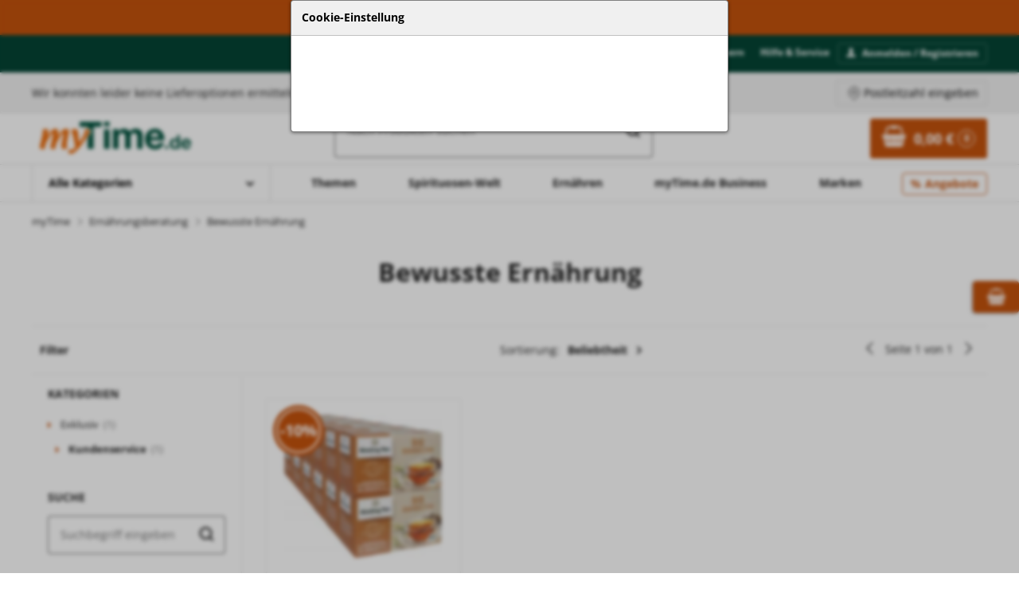

--- FILE ---
content_type: text/html; charset=UTF-8
request_url: https://www.mytime.de/bewusste_ernaehrung_220030000.html?pf_category%5B0%5D=211000008&cat=211000008
body_size: 31720
content:
<!DOCTYPE html>



<html lang="de" class="no-js">
<head>
    <meta charset="utf-8">
<meta http-equiv="x-ua-compatible" content="ie=edge">
<meta name="viewport" content="width=device-width, initial-scale=1, shrink-to-fit=no, maximum-scale=1">

<script>(function (H) {
        H.className = H.className.replace(/\bno-js\b/, 'js')
    })(document.documentElement)</script>

<script type="text/javascript" defer>
    window.econda = {
        onReady:[
            () => {
                const request = new econda.recengine.Request();
                window.econdaParameters = request.getRecommendationServiceParameters();
            }
        ],
        ready: function (f) { this.onReady.push(f); }
    };

    window.emos3 = window.emos3 || {
        PRIV_MODE: (() => {
            if (decodeURIComponent(document.cookie).includes('ecOptOut=true')) {
                return '1';
            }

            if (decodeURIComponent(document.cookie).split(';').some(c => c.trim().split('=')[1].includes('statistics'))) {
                return '3';
            }

            return '2';
        })(),

        stored:[],
        send: function(p){this.stored.push(p);}
    };
</script>
<script type="text/javascript" src="/bundles/baseshopconnector/js/econda/econda_mytime.js" async></script>

<script src="https://rast.mytime.de/ts.js" defer></script>

<title>Bewusste Ernährung online bestellen bei myTime.de</title><meta name="description" content="Online einkaufen in der Kategorie: Bewusste Ernährung" />
    <link rel="canonical" href="https://www.mytime.de/bewusste_ernaehrung_220030000.html" />
<link rel="icon" href="/favicon/favicon.ico" type="image/x-icon">
<link rel="apple-touch-icon-precomposed" sizes="57x57"
      href="/favicon/apple-touch-icon-57x57.png">
<link rel="apple-touch-icon-precomposed" sizes="114x114"
      href="/favicon/apple-touch-icon-114x114.png">
<link rel="apple-touch-icon-precomposed" sizes="72x72"
      href="/favicon/apple-touch-icon-72x72.png">
<link rel="apple-touch-icon-precomposed" sizes="144x144"
      href="/favicon/apple-touch-icon-144x144.png">
<link rel="apple-touch-icon-precomposed" sizes="60x60"
      href="/favicon/apple-touch-icon-60x60.png">
<link rel="apple-touch-icon-precomposed" sizes="120x120"
      href="/favicon/apple-touch-icon-120x120.png">
<link rel="apple-touch-icon-precomposed" sizes="76x76"
      href="/favicon/apple-touch-icon-76x76.png">
<link rel="apple-touch-icon-precomposed" sizes="152x152"
      href="/favicon/apple-touch-icon-152x152.png">
<link rel="icon" type="image/png" href="/favicon/favicon-196x196.png" sizes="196x196">
<link rel="icon" type="image/png" href="/favicon/favicon-96x96.png" sizes="96x96">
<link rel="icon" type="image/png" href="/favicon/favicon-32x32.png" sizes="32x32">
<link rel="icon" type="image/png" href="/favicon/favicon-16x16.png" sizes="16x16">
<link rel="icon" type="image/png" href="/favicon/favicon-128.png" sizes="128x128">
<meta name="application-name"
      content="myTime.de - Ihr Online-Supermarkt. Lebensmittel online bestellen und bis zur Haustür liefern lassen.">
<meta name="msapplication-TileColor" content="#287360">
<meta name="msapplication-TileImage" content="/favicon/mstile-144x144.png">
<meta name="msapplication-square70x70logo" content="/favicon/mstile-70x70.png">
<meta name="msapplication-square150x150logo" content="/favicon/mstile-150x150.png">
<meta name="msapplication-wide310x150logo" content="/favicon/mstile-310x150.png">
<meta name="msapplication-square310x310logo" content="/favicon/mstile-310x310.png">

<meta name="csrf-token" content="tX3sjbxrkNbb8BdxegnzXJBl1JpUUZ6JkUyUfV9YBkc">


<link rel="stylesheet" href="/bundles/baseshopconnector/shops/mytime/appMain.a2d43568.css">    
<script>baseProvidedData = {"siteMessages":[],"siteInfo":{"currentPageType":"category"}};</script>    
<script type="text/javascript">
        var toolboxJsFrontend = {
            translations : {                'toolbox.goptout_already_opt_out': 'toolbox.goptout_already_opt_out',
                                'toolbox.goptout_successfully_opt_out': 'toolbox.goptout_successfully_opt_out',
                }
        };
            </script>
<script>
    
            var _ptg = _ptg || {};
    _ptg.options = _ptg.options || {};

    
            
    </script>


    <script src="/bundles/pimcorecore/js/targeting.js"></script></head>
<body class="page page--menu-main-off" data-controller="delivery-info-loader">

    <div class="shortcut-menu">
        <ul>
            <li><a href="#content">Zum Hauptinhalt springen</a></li>
            <li><a href="#category-navigation">Zur Navigation springen</a></li>
            <li><button>Zur Suche springen</button></li>
        </ul>
    </div>

    <div class="page--sidebar" data-controller="sticky-until-footer">
        <div class="page__wrapper">
            
<header id="header" class="page__header page__header--common">
    


    <a href="https://www.mytime.de/12-prozent-winterrabatt">
    <strong class="countdown-text-snippet" style="--countdown-snippet-bg: #C5530D">
                <span>12%❄️WINTERRABATT➡️&nbsp;</span>
    </strong>
    </a>

    <div class="page__header__user-bar user-bar">
        <nav class="nav-user" aria-label="Trusted Shops Wertung, Firmenservice und Kontoverwaltung">
            <ul class="nav-user__list">
    <li class="nav-user__item nav-user__item--full-height">
            </li>

    <li class="nav-user__item">
        <a href="/newsletter/subscribe" class="nav-user__link">Newsletter</a>
    </li>

    <li class="nav-user__item">
        <a href="/service/freunde-werben-freunde" class="nav-user__link">10-&euro;-Prämie sichern</a>
    </li>

    <li class="nav-user__item nav-user__item--restrict">
        <a href="/hilfe/Uebersicht" class="nav-user__link">Hilfe & Service</a>
    </li>

    <li class="nav-user__item nav-user__item--restrict">
        <a href="/login" class="nav-user__link nav-user__link--restrict">
            <i class="icon" data-icon="user" aria-hidden="true"></i>
            Anmelden / Registrieren
        </a>
    </li>
</ul>
        </nav>
    </div>

            <div class="page__header-delivery-info" data-controller="delivery-info">
            <div data-delivery-info-target="app"></div>
        </div>
    
    <div class="page__header__body">
        <div class="page__logo page__header__logo header__logo"><a href="/" class="page_logo__link" id="logo"><img
            src="/bundles/baseshopconnector/assets/logo-mytime.svg" alt="Logo myTime.de" width="190"
            class="page__logo__img"></a></div>

        
<div role="search" class="search-container" data-controller="search" data-search-origin-value="other">
    <button class="search-input-button" data-action="search#open">
        <span class="search-input-text search-input-placeholder">Nach Produkten suchen</span>
        <span class="btn--icon search-input-icon" aria-hidden="true">
            <i class="icon icon--search">
                <svg class="icon__svg" data-svg-id="search" aria-label="search" focusable="false" xmlns="http://www.w3.org/2000/svg">
                    <use xlink:href="#search" />
                </svg>
            </i>
        </span>
    </button>

    <dialog class="search-dialog" data-search-target="dialog" tabindex="-1">
        <div class="search-dialog-content">
            <form class="search-dialog-header" action="/search">
                <button class="btn btn--reset search-dialog-close" type="button" data-action="search#close" aria-label="Suche schließen">
                    <span aria-hidden="true">
                        <i class="icon icon--arrow-left">
                            <svg class="icon__svg" data-svg-id="arrow-left" focusable="false" xmlns="http://www.w3.org/2000/svg">
                                <use xlink:href="#arrow-left" />
                            </svg>
                        </i>
                    </span>
                </button>

                <div class="search-dialog-input">
                    <input
                        name="query"
                        role="combobox"
                        class="input__text input__text--search"
                        data-action="input->search#update"
                        data-search-target="input"
                        aria-controls="search-dialog-list"
                        aria-owns="search-dialog-list"
                        type="text"
                        placeholder="Nach Produkten suchen"
                        autocomplete="off"
                        autofocus
                        aria-label="Nach Produkten suchen"
                        aria-autocomplete="both"
                        aria-expanded="true"
                        aria-haspopup="false"
                    >

                    <button type="submit" class="btn btn--reset" aria-label="Suchen">
                        <span class="btn--icon">
                            <i class="icon icon--search" aria-label="search-button">
                                <svg class="icon__svg" data-svg-id="search" aria-label="search" focusable="false" xmlns="http://www.w3.org/2000/svg">
                                    <use xlink:href="#search" />
                                </svg>
                            </i>
                        </span>
                    </button>
                </div>
            </form>

            <div id="search-dialog-list"
                 class="search-dialog-list preloader-container preloader-container--active"
                 data-controller="search-slider"
                 data-search-slider-clicked-placement-value="SEARCH_LIST_CLICKED"
                 data-search-slider-narrow-value="true"
                 data-search-target="list"
                 tabindex="-1"
            >
            </div>

            <div class="search-dialog-footer">
                <strong>
                                            Preise inkl. MwSt.,
                                        <a href="/versandkosten">zzgl. Versand</a>
                </strong>
                <br />
                <span>* Niedrigster Preis der letzten 30 Tage</span>
            </div>
        </div>
    </dialog>
</div>

        <nav class="page__header__nav-quick nav-quick">
            <ul class="nav-quick__list ">
    
    <li class="nav-quick__item nav-quick__item--cart">
        <a
    href="/cart"
    aria-label="Zum Warenkorb"
    class="link-cart"
    data-controller="cart-widget replacement"
    data-action="cart-widget:update->replacement#replace"
    data-replacement-selector-value=".link-cart"
    data-listid="1991787622"
    data-listtype="cart"
    data-accesskey="079cd63af0eac2e8ffaca8a8725bd9b07c84ef73"
    data-variant="cart.small"
>
    <span class="icon">
        <svg class="icon__svg" xmlns="http://www.w3.org/2000/svg">
            <use xlink:href="#basket"></use>
        </svg>
    </span>

    <span class="link-cart__value">
        0,00 €    </span>

    <span class="link-cart__counter">
        0    </span>
</a>
    </li>
</ul>
        </nav>
    </div>

    <nav class="page__header__nav page__nav" aria-label="Rubriken">
        <ul class="nav-main">

    <li class="nav-main__item nav-main__item--cats">
    <button type="button" id="category-navigation" class="nav-main__all-cats" data-back-label="Hauptmenü" aria-label="Mit Enter öffnen" tabindex="0">
        <span class="text">Alle Kategorien </span>
        <i class="icon" data-icon="arrow" aria-hidden="true"></i>
    </button>

    <ul class="nav-cats nav-cats--lvl-0">
  <li class="nav-cats__item">
      <a href="/aktuelle_angebote_220060000.html" class="nav-cats__link" aria-label="Aktuelle Angebote, nutzen Sie die rechten Pfeiltaste, oder Tab, um die Unterkategorien von Aktuelle Angebote zu öffnen."> Aktuelle Angebote </a>

            <button class="nav-cats__more" aria-label="Unterkategorien anzeigen">
            <i class="icon icon--arrow">
                <svg class="icon__svg" data-svg-id="arrow" xmlns="http://www.w3.org/2000/svg">
                    <use xlink:href="#arrow"></use>
                </svg>
            </i>
        </button>
        <span class="visually-hidden">Unterkategorien anzeigen</span>
            <ul class="nav-cats nav-cats--lvl-1 nav-cats--sub">
<li class="nav-cats__item nav-cats__item--back">
    <button class="nav-cats__back">
        <i class="icon icon--arrow">
            <svg class="icon__svg" data-svg-id="arrow" xmlns="http://www.w3.org/2000/svg"><use xlink:href="#arrow"></use></svg>
        </i>
        <span class="visually-hidden">Oberkategorie anzeigen</span>
    </button>
    <span>Aktuelle Angebote</span>
</li>
    <li class="nav-cats__item">
        <a href="/alle_angebote_220012809.html" class="nav-cats__link" aria-label="Alle Angebote, nutzen Sie Pfeiltasten oder Tab, um durch Alle Angebote und Unterkategorien zu navigieren."> Alle Angebote </a>

        </li>
    <li class="nav-cats__item">
        <a href="/bis_15_prozent_ersparnis_220060100.html" class="nav-cats__link" aria-label="Bis 15% Ersparnis, nutzen Sie Pfeiltasten oder Tab, um durch Bis 15% Ersparnis und Unterkategorien zu navigieren."> Bis 15% Ersparnis </a>

        </li>
    <li class="nav-cats__item">
        <a href="/bis_25_prozent_ersparnis_220060200.html" class="nav-cats__link" aria-label="Bis 25% Ersparnis, nutzen Sie Pfeiltasten oder Tab, um durch Bis 25% Ersparnis und Unterkategorien zu navigieren."> Bis 25% Ersparnis </a>

        </li>
    <li class="nav-cats__item">
        <a href="/ab_25_prozent_ersparnis_220060300.html" class="nav-cats__link" aria-label="Ab 25% Ersparnis, nutzen Sie Pfeiltasten oder Tab, um durch Ab 25% Ersparnis und Unterkategorien zu navigieren."> Ab 25% Ersparnis </a>

        </li>
    <li class="nav-cats__item">
        <a href="/vorteilskauf_225000000.html" class="nav-cats__link" aria-label="Vorteilskauf, nutzen Sie Pfeiltasten oder Tab, um durch Vorteilskauf und Unterkategorien zu navigieren."> Vorteilskauf </a>

            <button class="nav-cats__more" aria-label="Unterkategorien anzeigen">
            <i class="icon icon--arrow">
                <svg class="icon__svg" data-svg-id="arrow" xmlns="http://www.w3.org/2000/svg">
                    <use xlink:href="#arrow"></use>
                </svg>
            </i>
        </button>
        <span class="visually-hidden">Unterkategorien anzeigen</span>
              <ul class="nav-cats nav-cats--lvl-2 nav-cats--sub">
<li class="nav-cats__item nav-cats__item--back">
    <button class="nav-cats__back">
        <i class="icon icon--arrow">
            <svg class="icon__svg" data-svg-id="arrow" xmlns="http://www.w3.org/2000/svg"><use xlink:href="#arrow"></use></svg>
        </i>
        <span class="visually-hidden">Oberkategorie anzeigen</span>
    </button>
    <span>Vorteilskauf</span>
</li>
      <li class="nav-cats__item">
          <a href="/vorteilskauf_lebensmittel_220010598.html" class="nav-cats__link" aria-label="Vorteilskauf Lebensmittel"> Vorteilskauf Lebensmittel </a>

          </li>
      <li class="nav-cats__item">
          <a href="/vorteilskauf_frische_artikel_220010599.html" class="nav-cats__link" aria-label="Vorteilskauf Frische Artikel"> Vorteilskauf Frische Artikel </a>

          </li>
      <li class="nav-cats__item">
          <a href="/vorteilskauf_drogerie_220010602.html" class="nav-cats__link" aria-label="Vorteilskauf Drogerie"> Vorteilskauf Drogerie </a>

          </li>
      <li class="nav-cats__item">
          <a href="/vorteilskauf_tier_220010603.html" class="nav-cats__link" aria-label="Vorteilskauf Tier"> Vorteilskauf Tier </a>

          </li>
      <li class="nav-cats__item">
          <a href="/vorteilskauf_haushalt_220010604.html" class="nav-cats__link" aria-label="Vorteilskauf Haushalt"> Vorteilskauf Haushalt </a>

          </li>
      <li class="nav-cats__item">
          <a href="/vorteilskauf_getraenke_220010600.html" class="nav-cats__link" aria-label="Vorteilskauf Getränke"> Vorteilskauf Getränke </a>

          </li>
      </ul>
    </li>
    </ul>
  </li>
  <li class="nav-cats__item">
      <a href="/obst_und_gemuese_210001100.html" class="nav-cats__link" aria-label="Obst &amp; Gemüse, nutzen Sie die rechten Pfeiltaste, oder Tab, um die Unterkategorien von Obst &amp; Gemüse zu öffnen."> Obst &amp; Gemüse </a>

            <button class="nav-cats__more" aria-label="Unterkategorien anzeigen">
            <i class="icon icon--arrow">
                <svg class="icon__svg" data-svg-id="arrow" xmlns="http://www.w3.org/2000/svg">
                    <use xlink:href="#arrow"></use>
                </svg>
            </i>
        </button>
        <span class="visually-hidden">Unterkategorien anzeigen</span>
            <ul class="nav-cats nav-cats--lvl-1 nav-cats--sub">
<li class="nav-cats__item nav-cats__item--back">
    <button class="nav-cats__back">
        <i class="icon icon--arrow">
            <svg class="icon__svg" data-svg-id="arrow" xmlns="http://www.w3.org/2000/svg"><use xlink:href="#arrow"></use></svg>
        </i>
        <span class="visually-hidden">Oberkategorie anzeigen</span>
    </button>
    <span>Obst &amp; Gemüse</span>
</li>
    <li class="nav-cats__item">
        <a href="/gemuese_210001106.html" class="nav-cats__link" aria-label="Gemüse, nutzen Sie Pfeiltasten oder Tab, um durch Gemüse und Unterkategorien zu navigieren."> Gemüse </a>

            <button class="nav-cats__more" aria-label="Unterkategorien anzeigen">
            <i class="icon icon--arrow">
                <svg class="icon__svg" data-svg-id="arrow" xmlns="http://www.w3.org/2000/svg">
                    <use xlink:href="#arrow"></use>
                </svg>
            </i>
        </button>
        <span class="visually-hidden">Unterkategorien anzeigen</span>
              <ul class="nav-cats nav-cats--lvl-2 nav-cats--sub">
<li class="nav-cats__item nav-cats__item--back">
    <button class="nav-cats__back">
        <i class="icon icon--arrow">
            <svg class="icon__svg" data-svg-id="arrow" xmlns="http://www.w3.org/2000/svg"><use xlink:href="#arrow"></use></svg>
        </i>
        <span class="visually-hidden">Oberkategorie anzeigen</span>
    </button>
    <span>Gemüse</span>
</li>
      <li class="nav-cats__item">
          <a href="/auberginen-_zucchini_und_kuerbisse_210003051.html" class="nav-cats__link" aria-label="Auberginen, Zucchini &amp; Kürbisse"> Auberginen, Zucchini &amp; Kürbisse </a>

          </li>
      <li class="nav-cats__item">
          <a href="/mais_210002795.html" class="nav-cats__link" aria-label="Mais"> Mais </a>

          </li>
      <li class="nav-cats__item">
          <a href="/kartoffeln_210002510.html" class="nav-cats__link" aria-label="Kartoffeln"> Kartoffeln </a>

          </li>
      <li class="nav-cats__item">
          <a href="/kohl-_und_bluetengemuese_210001108.html" class="nav-cats__link" aria-label="Kohl- und Blütengemüse"> Kohl- und Blütengemüse </a>

          </li>
      <li class="nav-cats__item">
          <a href="/lauch_und_porree_210002512.html" class="nav-cats__link" aria-label="Lauch &amp; Porree"> Lauch &amp; Porree </a>

          </li>
      <li class="nav-cats__item">
          <a href="/paprika_210002515.html" class="nav-cats__link" aria-label="Paprika"> Paprika </a>

          </li>
      <li class="nav-cats__item">
          <a href="/pilze_frisch_210002521.html" class="nav-cats__link" aria-label="Pilze frisch"> Pilze frisch </a>

          </li>
      <li class="nav-cats__item">
          <a href="/salate_210002516.html" class="nav-cats__link" aria-label="Salate"> Salate </a>

          </li>
      <li class="nav-cats__item">
          <a href="/tomaten_und_gurken_210001110.html" class="nav-cats__link" aria-label="Tomaten &amp; Gurken"> Tomaten &amp; Gurken </a>

          </li>
      <li class="nav-cats__item">
          <a href="/wurzelgemuese_210001111.html" class="nav-cats__link" aria-label="Wurzelgemüse"> Wurzelgemüse </a>

          </li>
      <li class="nav-cats__item">
          <a href="/zwiebeln_und_knoblauch_210001112.html" class="nav-cats__link" aria-label="Zwiebeln &amp; Knoblauch"> Zwiebeln &amp; Knoblauch </a>

          </li>
      </ul>
    </li>
    <li class="nav-cats__item">
        <a href="/obst_210001101.html" class="nav-cats__link" aria-label="Obst, nutzen Sie Pfeiltasten oder Tab, um durch Obst und Unterkategorien zu navigieren."> Obst </a>

            <button class="nav-cats__more" aria-label="Unterkategorien anzeigen">
            <i class="icon icon--arrow">
                <svg class="icon__svg" data-svg-id="arrow" xmlns="http://www.w3.org/2000/svg">
                    <use xlink:href="#arrow"></use>
                </svg>
            </i>
        </button>
        <span class="visually-hidden">Unterkategorien anzeigen</span>
              <ul class="nav-cats nav-cats--lvl-2 nav-cats--sub">
<li class="nav-cats__item nav-cats__item--back">
    <button class="nav-cats__back">
        <i class="icon icon--arrow">
            <svg class="icon__svg" data-svg-id="arrow" xmlns="http://www.w3.org/2000/svg"><use xlink:href="#arrow"></use></svg>
        </i>
        <span class="visually-hidden">Oberkategorie anzeigen</span>
    </button>
    <span>Obst</span>
</li>
      <li class="nav-cats__item">
          <a href="/aepfel_210002501.html" class="nav-cats__link" aria-label="Äpfel"> Äpfel </a>

          </li>
      <li class="nav-cats__item">
          <a href="/bananen_210002502.html" class="nav-cats__link" aria-label="Bananen"> Bananen </a>

          </li>
      <li class="nav-cats__item">
          <a href="/beeren_210001102.html" class="nav-cats__link" aria-label="Beeren"> Beeren </a>

          </li>
      <li class="nav-cats__item">
          <a href="/birnen_210002118.html" class="nav-cats__link" aria-label="Birnen"> Birnen </a>

          </li>
      <li class="nav-cats__item">
          <a href="/exotische_fruechte_210001103.html" class="nav-cats__link" aria-label="Exotische Früchte"> Exotische Früchte </a>

          </li>
      <li class="nav-cats__item">
          <a href="/melonen_210002054.html" class="nav-cats__link" aria-label="Melonen"> Melonen </a>

          </li>
      <li class="nav-cats__item">
          <a href="/smoothies_210006582.html" class="nav-cats__link" aria-label="Smoothies"> Smoothies </a>

          </li>
      <li class="nav-cats__item">
          <a href="/trauben_210002102.html" class="nav-cats__link" aria-label="Trauben"> Trauben </a>

          </li>
      <li class="nav-cats__item">
          <a href="/zitrusfruechte_210001104.html" class="nav-cats__link" aria-label="Zitrusfrüchte"> Zitrusfrüchte </a>

          </li>
      </ul>
    </li>
    <li class="nav-cats__item">
        <a href="/trockenfruechte_und_nuesse_210001113.html" class="nav-cats__link" aria-label="Trockenfrüchte &amp; Nüsse, nutzen Sie Pfeiltasten oder Tab, um durch Trockenfrüchte &amp; Nüsse und Unterkategorien zu navigieren."> Trockenfrüchte &amp; Nüsse </a>

            <button class="nav-cats__more" aria-label="Unterkategorien anzeigen">
            <i class="icon icon--arrow">
                <svg class="icon__svg" data-svg-id="arrow" xmlns="http://www.w3.org/2000/svg">
                    <use xlink:href="#arrow"></use>
                </svg>
            </i>
        </button>
        <span class="visually-hidden">Unterkategorien anzeigen</span>
              <ul class="nav-cats nav-cats--lvl-2 nav-cats--sub">
<li class="nav-cats__item nav-cats__item--back">
    <button class="nav-cats__back">
        <i class="icon icon--arrow">
            <svg class="icon__svg" data-svg-id="arrow" xmlns="http://www.w3.org/2000/svg"><use xlink:href="#arrow"></use></svg>
        </i>
        <span class="visually-hidden">Oberkategorie anzeigen</span>
    </button>
    <span>Trockenfrüchte &amp; Nüsse</span>
</li>
      <li class="nav-cats__item">
          <a href="/nuesse_und_kerne_210002509.html" class="nav-cats__link" aria-label="Nüsse &amp; Kerne"> Nüsse &amp; Kerne </a>

          </li>
      <li class="nav-cats__item">
          <a href="/trockenfruechte_210002390.html" class="nav-cats__link" aria-label="Trockenfrüchte"> Trockenfrüchte </a>

          </li>
      </ul>
    </li>
    <li class="nav-cats__item">
        <a href="/superfoods_220010873.html" class="nav-cats__link" aria-label="Superfoods, nutzen Sie Pfeiltasten oder Tab, um durch Superfoods und Unterkategorien zu navigieren."> Superfoods </a>

        </li>
    </ul>
  </li>
  <li class="nav-cats__item">
      <a href="/frische_und_kuehlung_210007704.html" class="nav-cats__link" aria-label="Frische &amp; Kühlung, nutzen Sie die rechten Pfeiltaste, oder Tab, um die Unterkategorien von Frische &amp; Kühlung zu öffnen."> Frische &amp; Kühlung </a>

            <button class="nav-cats__more" aria-label="Unterkategorien anzeigen">
            <i class="icon icon--arrow">
                <svg class="icon__svg" data-svg-id="arrow" xmlns="http://www.w3.org/2000/svg">
                    <use xlink:href="#arrow"></use>
                </svg>
            </i>
        </button>
        <span class="visually-hidden">Unterkategorien anzeigen</span>
            <ul class="nav-cats nav-cats--lvl-1 nav-cats--sub">
<li class="nav-cats__item nav-cats__item--back">
    <button class="nav-cats__back">
        <i class="icon icon--arrow">
            <svg class="icon__svg" data-svg-id="arrow" xmlns="http://www.w3.org/2000/svg"><use xlink:href="#arrow"></use></svg>
        </i>
        <span class="visually-hidden">Oberkategorie anzeigen</span>
    </button>
    <span>Frische &amp; Kühlung</span>
</li>
    <li class="nav-cats__item">
        <a href="/kaese_210006062.html" class="nav-cats__link" aria-label="Käse, nutzen Sie Pfeiltasten oder Tab, um durch Käse und Unterkategorien zu navigieren."> Käse </a>

            <button class="nav-cats__more" aria-label="Unterkategorien anzeigen">
            <i class="icon icon--arrow">
                <svg class="icon__svg" data-svg-id="arrow" xmlns="http://www.w3.org/2000/svg">
                    <use xlink:href="#arrow"></use>
                </svg>
            </i>
        </button>
        <span class="visually-hidden">Unterkategorien anzeigen</span>
              <ul class="nav-cats nav-cats--lvl-2 nav-cats--sub">
<li class="nav-cats__item nav-cats__item--back">
    <button class="nav-cats__back">
        <i class="icon icon--arrow">
            <svg class="icon__svg" data-svg-id="arrow" xmlns="http://www.w3.org/2000/svg"><use xlink:href="#arrow"></use></svg>
        </i>
        <span class="visually-hidden">Oberkategorie anzeigen</span>
    </button>
    <span>Käse</span>
</li>
      <li class="nav-cats__item">
          <a href="/feta_und_mozzarella_210001127.html" class="nav-cats__link" aria-label="Feta &amp; Mozzarella"> Feta &amp; Mozzarella </a>

          </li>
      <li class="nav-cats__item">
          <a href="/schmelzkaese_und_raclettekaese_210001126.html" class="nav-cats__link" aria-label="Schmelzkäse &amp; Raclettekäse"> Schmelzkäse &amp; Raclettekäse </a>

          </li>
      <li class="nav-cats__item">
          <a href="/reibekaese_210001124.html" class="nav-cats__link" aria-label="Reibekäse"> Reibekäse </a>

          </li>
      <li class="nav-cats__item">
          <a href="/frischkaese_210001125.html" class="nav-cats__link" aria-label="Frischkäse"> Frischkäse </a>

          </li>
      <li class="nav-cats__item">
          <a href="/weichkaese_210006178.html" class="nav-cats__link" aria-label="Weichkäse"> Weichkäse </a>

          </li>
      <li class="nav-cats__item">
          <a href="/schnittkaese_und_halbhartkaese_210006164.html" class="nav-cats__link" aria-label="Schnittkäse &amp; Halbhartkäse"> Schnittkäse &amp; Halbhartkäse </a>

          </li>
      <li class="nav-cats__item">
          <a href="/hartkaese_210006755.html" class="nav-cats__link" aria-label="Hartkäse"> Hartkäse </a>

          </li>
      <li class="nav-cats__item">
          <a href="/sauermilchkaese_210006207.html" class="nav-cats__link" aria-label="Sauermilchkäse"> Sauermilchkäse </a>

          </li>
      <li class="nav-cats__item">
          <a href="/pflanzliche_alternativen_210007732.html" class="nav-cats__link" aria-label="Pflanzliche Alternativen"> Pflanzliche Alternativen </a>

          </li>
      </ul>
    </li>
    <li class="nav-cats__item">
        <a href="/milch_und_sahne_210006063.html" class="nav-cats__link" aria-label="Milch &amp; Sahne, nutzen Sie Pfeiltasten oder Tab, um durch Milch &amp; Sahne und Unterkategorien zu navigieren."> Milch &amp; Sahne </a>

            <button class="nav-cats__more" aria-label="Unterkategorien anzeigen">
            <i class="icon icon--arrow">
                <svg class="icon__svg" data-svg-id="arrow" xmlns="http://www.w3.org/2000/svg">
                    <use xlink:href="#arrow"></use>
                </svg>
            </i>
        </button>
        <span class="visually-hidden">Unterkategorien anzeigen</span>
              <ul class="nav-cats nav-cats--lvl-2 nav-cats--sub">
<li class="nav-cats__item nav-cats__item--back">
    <button class="nav-cats__back">
        <i class="icon icon--arrow">
            <svg class="icon__svg" data-svg-id="arrow" xmlns="http://www.w3.org/2000/svg"><use xlink:href="#arrow"></use></svg>
        </i>
        <span class="visually-hidden">Oberkategorie anzeigen</span>
    </button>
    <span>Milch &amp; Sahne</span>
</li>
      <li class="nav-cats__item">
          <a href="/milch_und_drinks_210001131.html" class="nav-cats__link" aria-label="Milch &amp; Drinks"> Milch &amp; Drinks </a>

          </li>
      <li class="nav-cats__item">
          <a href="/kondensmilch_210001154.html" class="nav-cats__link" aria-label="Kondensmilch"> Kondensmilch </a>

          </li>
      <li class="nav-cats__item">
          <a href="/pflanzliche_alternativen_210007730.html" class="nav-cats__link" aria-label="Pflanzliche Alternativen"> Pflanzliche Alternativen </a>

          </li>
      <li class="nav-cats__item">
          <a href="/sahne_und_rahm_210001132.html" class="nav-cats__link" aria-label="Sahne &amp; Rahm"> Sahne &amp; Rahm </a>

          </li>
      </ul>
    </li>
    <li class="nav-cats__item">
        <a href="/joghurt-_dessert_und_quark_210006068.html" class="nav-cats__link" aria-label="Joghurt, Dessert &amp; Quark, nutzen Sie Pfeiltasten oder Tab, um durch Joghurt, Dessert &amp; Quark und Unterkategorien zu navigieren."> Joghurt, Dessert &amp; Quark </a>

            <button class="nav-cats__more" aria-label="Unterkategorien anzeigen">
            <i class="icon icon--arrow">
                <svg class="icon__svg" data-svg-id="arrow" xmlns="http://www.w3.org/2000/svg">
                    <use xlink:href="#arrow"></use>
                </svg>
            </i>
        </button>
        <span class="visually-hidden">Unterkategorien anzeigen</span>
              <ul class="nav-cats nav-cats--lvl-2 nav-cats--sub">
<li class="nav-cats__item nav-cats__item--back">
    <button class="nav-cats__back">
        <i class="icon icon--arrow">
            <svg class="icon__svg" data-svg-id="arrow" xmlns="http://www.w3.org/2000/svg"><use xlink:href="#arrow"></use></svg>
        </i>
        <span class="visually-hidden">Oberkategorie anzeigen</span>
    </button>
    <span>Joghurt, Dessert &amp; Quark</span>
</li>
      <li class="nav-cats__item">
          <a href="/joghurt_210001134.html" class="nav-cats__link" aria-label="Joghurt"> Joghurt </a>

          </li>
      <li class="nav-cats__item">
          <a href="/quark_210001133.html" class="nav-cats__link" aria-label="Quark"> Quark </a>

          </li>
      <li class="nav-cats__item">
          <a href="/dessert_und_snacks_210001135.html" class="nav-cats__link" aria-label="Dessert &amp; Snacks"> Dessert &amp; Snacks </a>

          </li>
      <li class="nav-cats__item">
          <a href="/pflanzliche_alternativen_210007731.html" class="nav-cats__link" aria-label="Pflanzliche Alternativen"> Pflanzliche Alternativen </a>

          </li>
      </ul>
    </li>
    <li class="nav-cats__item">
        <a href="/frischetheken_210007586.html" class="nav-cats__link" aria-label="Frischetheken, nutzen Sie Pfeiltasten oder Tab, um durch Frischetheken und Unterkategorien zu navigieren."> Frischetheken </a>

            <button class="nav-cats__more" aria-label="Unterkategorien anzeigen">
            <i class="icon icon--arrow">
                <svg class="icon__svg" data-svg-id="arrow" xmlns="http://www.w3.org/2000/svg">
                    <use xlink:href="#arrow"></use>
                </svg>
            </i>
        </button>
        <span class="visually-hidden">Unterkategorien anzeigen</span>
              <ul class="nav-cats nav-cats--lvl-2 nav-cats--sub">
<li class="nav-cats__item nav-cats__item--back">
    <button class="nav-cats__back">
        <i class="icon icon--arrow">
            <svg class="icon__svg" data-svg-id="arrow" xmlns="http://www.w3.org/2000/svg"><use xlink:href="#arrow"></use></svg>
        </i>
        <span class="visually-hidden">Oberkategorie anzeigen</span>
    </button>
    <span>Frischetheken</span>
</li>
      <li class="nav-cats__item">
          <a href="/aus_unserer_wursttheke_220000114.html" class="nav-cats__link" aria-label="Aus unserer Wursttheke"> Aus unserer Wursttheke </a>

          </li>
      <li class="nav-cats__item">
          <a href="/aus_unserer_fachfleischerei_220000281.html" class="nav-cats__link" aria-label="Aus unserer Fachfleischerei"> Aus unserer Fachfleischerei </a>

          </li>
      </ul>
    </li>
    <li class="nav-cats__item">
        <a href="/eier_210002871.html" class="nav-cats__link" aria-label="Eier, nutzen Sie Pfeiltasten oder Tab, um durch Eier und Unterkategorien zu navigieren."> Eier </a>

            <button class="nav-cats__more" aria-label="Unterkategorien anzeigen">
            <i class="icon icon--arrow">
                <svg class="icon__svg" data-svg-id="arrow" xmlns="http://www.w3.org/2000/svg">
                    <use xlink:href="#arrow"></use>
                </svg>
            </i>
        </button>
        <span class="visually-hidden">Unterkategorien anzeigen</span>
              <ul class="nav-cats nav-cats--lvl-2 nav-cats--sub">
<li class="nav-cats__item nav-cats__item--back">
    <button class="nav-cats__back">
        <i class="icon icon--arrow">
            <svg class="icon__svg" data-svg-id="arrow" xmlns="http://www.w3.org/2000/svg"><use xlink:href="#arrow"></use></svg>
        </i>
        <span class="visually-hidden">Oberkategorie anzeigen</span>
    </button>
    <span>Eier</span>
</li>
      <li class="nav-cats__item">
          <a href="/fluessigei_210006195.html" class="nav-cats__link" aria-label="Flüssigei"> Flüssigei </a>

          </li>
      <li class="nav-cats__item">
          <a href="/frische_eier_210006193.html" class="nav-cats__link" aria-label="Frische Eier"> Frische Eier </a>

          </li>
      </ul>
    </li>
    <li class="nav-cats__item">
        <a href="/dips_und_tzaziki_210002392.html" class="nav-cats__link" aria-label="Dips &amp; Tzaziki, nutzen Sie Pfeiltasten oder Tab, um durch Dips &amp; Tzaziki und Unterkategorien zu navigieren."> Dips &amp; Tzaziki </a>

            <button class="nav-cats__more" aria-label="Unterkategorien anzeigen">
            <i class="icon icon--arrow">
                <svg class="icon__svg" data-svg-id="arrow" xmlns="http://www.w3.org/2000/svg">
                    <use xlink:href="#arrow"></use>
                </svg>
            </i>
        </button>
        <span class="visually-hidden">Unterkategorien anzeigen</span>
              <ul class="nav-cats nav-cats--lvl-2 nav-cats--sub">
<li class="nav-cats__item nav-cats__item--back">
    <button class="nav-cats__back">
        <i class="icon icon--arrow">
            <svg class="icon__svg" data-svg-id="arrow" xmlns="http://www.w3.org/2000/svg"><use xlink:href="#arrow"></use></svg>
        </i>
        <span class="visually-hidden">Oberkategorie anzeigen</span>
    </button>
    <span>Dips &amp; Tzaziki</span>
</li>
      <li class="nav-cats__item">
          <a href="/sour_cream_210003230.html" class="nav-cats__link" aria-label="Sour Cream"> Sour Cream </a>

          </li>
      <li class="nav-cats__item">
          <a href="/tzaziki_und_knoblauchcreme_210003228.html" class="nav-cats__link" aria-label="Tzaziki &amp; Knoblauchcreme"> Tzaziki &amp; Knoblauchcreme </a>

          </li>
      <li class="nav-cats__item">
          <a href="/wuerzbeilagen_210003231.html" class="nav-cats__link" aria-label="Würzbeilagen"> Würzbeilagen </a>

          </li>
      <li class="nav-cats__item">
          <a href="/dips_210003229.html" class="nav-cats__link" aria-label="Dips"> Dips </a>

          </li>
      </ul>
    </li>
    <li class="nav-cats__item">
        <a href="/butter_und_streichfett_210001130.html" class="nav-cats__link" aria-label="Butter &amp; Streichfett, nutzen Sie Pfeiltasten oder Tab, um durch Butter &amp; Streichfett und Unterkategorien zu navigieren."> Butter &amp; Streichfett </a>

            <button class="nav-cats__more" aria-label="Unterkategorien anzeigen">
            <i class="icon icon--arrow">
                <svg class="icon__svg" data-svg-id="arrow" xmlns="http://www.w3.org/2000/svg">
                    <use xlink:href="#arrow"></use>
                </svg>
            </i>
        </button>
        <span class="visually-hidden">Unterkategorien anzeigen</span>
              <ul class="nav-cats nav-cats--lvl-2 nav-cats--sub">
<li class="nav-cats__item nav-cats__item--back">
    <button class="nav-cats__back">
        <i class="icon icon--arrow">
            <svg class="icon__svg" data-svg-id="arrow" xmlns="http://www.w3.org/2000/svg"><use xlink:href="#arrow"></use></svg>
        </i>
        <span class="visually-hidden">Oberkategorie anzeigen</span>
    </button>
    <span>Butter &amp; Streichfett</span>
</li>
      <li class="nav-cats__item">
          <a href="/butter_und_kraeuterbutter_210002868.html" class="nav-cats__link" aria-label="Butter &amp; Kräuterbutter"> Butter &amp; Kräuterbutter </a>

          </li>
      <li class="nav-cats__item">
          <a href="/margarine_und_streichfett_210002869.html" class="nav-cats__link" aria-label="Margarine &amp; Streichfett"> Margarine &amp; Streichfett </a>

          </li>
      <li class="nav-cats__item">
          <a href="/speisefett_und_schmalz_210002870.html" class="nav-cats__link" aria-label="Speisefett &amp; Schmalz"> Speisefett &amp; Schmalz </a>

          </li>
      </ul>
    </li>
    <li class="nav-cats__item">
        <a href="/salate_und_brotaufstriche_210001116.html" class="nav-cats__link" aria-label="Salate &amp; Brotaufstriche, nutzen Sie Pfeiltasten oder Tab, um durch Salate &amp; Brotaufstriche und Unterkategorien zu navigieren."> Salate &amp; Brotaufstriche </a>

            <button class="nav-cats__more" aria-label="Unterkategorien anzeigen">
            <i class="icon icon--arrow">
                <svg class="icon__svg" data-svg-id="arrow" xmlns="http://www.w3.org/2000/svg">
                    <use xlink:href="#arrow"></use>
                </svg>
            </i>
        </button>
        <span class="visually-hidden">Unterkategorien anzeigen</span>
              <ul class="nav-cats nav-cats--lvl-2 nav-cats--sub">
<li class="nav-cats__item nav-cats__item--back">
    <button class="nav-cats__back">
        <i class="icon icon--arrow">
            <svg class="icon__svg" data-svg-id="arrow" xmlns="http://www.w3.org/2000/svg"><use xlink:href="#arrow"></use></svg>
        </i>
        <span class="visually-hidden">Oberkategorie anzeigen</span>
    </button>
    <span>Salate &amp; Brotaufstriche</span>
</li>
      <li class="nav-cats__item">
          <a href="/brotaufstriche_210007713.html" class="nav-cats__link" aria-label="Brotaufstriche"> Brotaufstriche </a>

          </li>
      <li class="nav-cats__item">
          <a href="/gefluegelsalat_210006896.html" class="nav-cats__link" aria-label="Geflügelsalat"> Geflügelsalat </a>

          </li>
      <li class="nav-cats__item">
          <a href="/gurkensalat_210006744.html" class="nav-cats__link" aria-label="Gurkensalat"> Gurkensalat </a>

          </li>
      <li class="nav-cats__item">
          <a href="/farmer_und_waldorfsalat_210006743.html" class="nav-cats__link" aria-label="Farmer &amp; Waldorfsalat"> Farmer &amp; Waldorfsalat </a>

          </li>
      <li class="nav-cats__item">
          <a href="/eiersalat_210006587.html" class="nav-cats__link" aria-label="Eiersalat"> Eiersalat </a>

          </li>
      <li class="nav-cats__item">
          <a href="/kartoffelsalat_210002876.html" class="nav-cats__link" aria-label="Kartoffelsalat"> Kartoffelsalat </a>

          </li>
      <li class="nav-cats__item">
          <a href="/nudelsalat_210002877.html" class="nav-cats__link" aria-label="Nudelsalat"> Nudelsalat </a>

          </li>
      <li class="nav-cats__item">
          <a href="/krautsalat_210002880.html" class="nav-cats__link" aria-label="Krautsalat"> Krautsalat </a>

          </li>
      <li class="nav-cats__item">
          <a href="/fleischsalate_210002878.html" class="nav-cats__link" aria-label="Fleischsalate"> Fleischsalate </a>

          </li>
      <li class="nav-cats__item">
          <a href="/salatspezialitaeten_210002391.html" class="nav-cats__link" aria-label="Salatspezialitäten"> Salatspezialitäten </a>

          </li>
      <li class="nav-cats__item">
          <a href="/pflanzliche_alternativen_210007753.html" class="nav-cats__link" aria-label="Pflanzliche Alternativen"> Pflanzliche Alternativen </a>

          </li>
      </ul>
    </li>
    <li class="nav-cats__item">
        <a href="/fleisch-_und_wurstwaren_210001118.html" class="nav-cats__link" aria-label="Fleisch- &amp; Wurstwaren, nutzen Sie Pfeiltasten oder Tab, um durch Fleisch- &amp; Wurstwaren und Unterkategorien zu navigieren."> Fleisch- &amp; Wurstwaren </a>

            <button class="nav-cats__more" aria-label="Unterkategorien anzeigen">
            <i class="icon icon--arrow">
                <svg class="icon__svg" data-svg-id="arrow" xmlns="http://www.w3.org/2000/svg">
                    <use xlink:href="#arrow"></use>
                </svg>
            </i>
        </button>
        <span class="visually-hidden">Unterkategorien anzeigen</span>
              <ul class="nav-cats nav-cats--lvl-2 nav-cats--sub">
<li class="nav-cats__item nav-cats__item--back">
    <button class="nav-cats__back">
        <i class="icon icon--arrow">
            <svg class="icon__svg" data-svg-id="arrow" xmlns="http://www.w3.org/2000/svg"><use xlink:href="#arrow"></use></svg>
        </i>
        <span class="visually-hidden">Oberkategorie anzeigen</span>
    </button>
    <span>Fleisch- &amp; Wurstwaren</span>
</li>
      <li class="nav-cats__item">
          <a href="/aufschnitt_210001119.html" class="nav-cats__link" aria-label="Aufschnitt"> Aufschnitt </a>

          </li>
      <li class="nav-cats__item">
          <a href="/wuerste_und_wuerstchen_210002393.html" class="nav-cats__link" aria-label="Würste &amp; Würstchen"> Würste &amp; Würstchen </a>

          </li>
      <li class="nav-cats__item">
          <a href="/fleisch_210001121.html" class="nav-cats__link" aria-label="Fleisch"> Fleisch </a>

          </li>
      <li class="nav-cats__item">
          <a href="/fleisch-_und_wurstersatz_210002394.html" class="nav-cats__link" aria-label="Fleisch- &amp; Wurstersatz"> Fleisch- &amp; Wurstersatz </a>

          </li>
      </ul>
    </li>
    <li class="nav-cats__item">
        <a href="/fisch_und_meeresfruechte_210001129.html" class="nav-cats__link" aria-label="Fisch &amp; Meeresfrüchte, nutzen Sie Pfeiltasten oder Tab, um durch Fisch &amp; Meeresfrüchte und Unterkategorien zu navigieren."> Fisch &amp; Meeresfrüchte </a>

            <button class="nav-cats__more" aria-label="Unterkategorien anzeigen">
            <i class="icon icon--arrow">
                <svg class="icon__svg" data-svg-id="arrow" xmlns="http://www.w3.org/2000/svg">
                    <use xlink:href="#arrow"></use>
                </svg>
            </i>
        </button>
        <span class="visually-hidden">Unterkategorien anzeigen</span>
              <ul class="nav-cats nav-cats--lvl-2 nav-cats--sub">
<li class="nav-cats__item nav-cats__item--back">
    <button class="nav-cats__back">
        <i class="icon icon--arrow">
            <svg class="icon__svg" data-svg-id="arrow" xmlns="http://www.w3.org/2000/svg"><use xlink:href="#arrow"></use></svg>
        </i>
        <span class="visually-hidden">Oberkategorie anzeigen</span>
    </button>
    <span>Fisch &amp; Meeresfrüchte</span>
</li>
      <li class="nav-cats__item">
          <a href="/feinkostsalate_210002879.html" class="nav-cats__link" aria-label="Feinkostsalate"> Feinkostsalate </a>

          </li>
      <li class="nav-cats__item">
          <a href="/meeresfruechte_210002806.html" class="nav-cats__link" aria-label="Meeresfrüchte"> Meeresfrüchte </a>

          </li>
      <li class="nav-cats__item">
          <a href="/fisch_210001115.html" class="nav-cats__link" aria-label="Fisch"> Fisch </a>

          </li>
      <li class="nav-cats__item">
          <a href="/fischersatz_210007752.html" class="nav-cats__link" aria-label="Fischersatz"> Fischersatz </a>

          </li>
      </ul>
    </li>
    </ul>
  </li>
  <li class="nav-cats__item">
      <a href="/tiefkuehlkost_210001197.html" class="nav-cats__link" aria-label="Tiefkühlkost, nutzen Sie die rechten Pfeiltaste, oder Tab, um die Unterkategorien von Tiefkühlkost zu öffnen."> Tiefkühlkost </a>

            <button class="nav-cats__more" aria-label="Unterkategorien anzeigen">
            <i class="icon icon--arrow">
                <svg class="icon__svg" data-svg-id="arrow" xmlns="http://www.w3.org/2000/svg">
                    <use xlink:href="#arrow"></use>
                </svg>
            </i>
        </button>
        <span class="visually-hidden">Unterkategorien anzeigen</span>
            <ul class="nav-cats nav-cats--lvl-1 nav-cats--sub">
<li class="nav-cats__item nav-cats__item--back">
    <button class="nav-cats__back">
        <i class="icon icon--arrow">
            <svg class="icon__svg" data-svg-id="arrow" xmlns="http://www.w3.org/2000/svg"><use xlink:href="#arrow"></use></svg>
        </i>
        <span class="visually-hidden">Oberkategorie anzeigen</span>
    </button>
    <span>Tiefkühlkost</span>
</li>
    <li class="nav-cats__item">
        <a href="/kartoffelprodukte_210001199.html" class="nav-cats__link" aria-label="Kartoffelprodukte, nutzen Sie Pfeiltasten oder Tab, um durch Kartoffelprodukte und Unterkategorien zu navigieren."> Kartoffelprodukte </a>

            <button class="nav-cats__more" aria-label="Unterkategorien anzeigen">
            <i class="icon icon--arrow">
                <svg class="icon__svg" data-svg-id="arrow" xmlns="http://www.w3.org/2000/svg">
                    <use xlink:href="#arrow"></use>
                </svg>
            </i>
        </button>
        <span class="visually-hidden">Unterkategorien anzeigen</span>
              <ul class="nav-cats nav-cats--lvl-2 nav-cats--sub">
<li class="nav-cats__item nav-cats__item--back">
    <button class="nav-cats__back">
        <i class="icon icon--arrow">
            <svg class="icon__svg" data-svg-id="arrow" xmlns="http://www.w3.org/2000/svg"><use xlink:href="#arrow"></use></svg>
        </i>
        <span class="visually-hidden">Oberkategorie anzeigen</span>
    </button>
    <span>Kartoffelprodukte</span>
</li>
      <li class="nav-cats__item">
          <a href="/kroketten_210007590.html" class="nav-cats__link" aria-label="Kroketten"> Kroketten </a>

          </li>
      <li class="nav-cats__item">
          <a href="/kartoffelpuffer_210002478.html" class="nav-cats__link" aria-label="Kartoffelpuffer"> Kartoffelpuffer </a>

          </li>
      <li class="nav-cats__item">
          <a href="/roesti_210002479.html" class="nav-cats__link" aria-label="Rösti"> Rösti </a>

          </li>
      <li class="nav-cats__item">
          <a href="/pommes_210002740.html" class="nav-cats__link" aria-label="Pommes"> Pommes </a>

          </li>
      </ul>
    </li>
    <li class="nav-cats__item">
        <a href="/gemuese_und_kraeuter_210001198.html" class="nav-cats__link" aria-label="Gemüse &amp; Kräuter, nutzen Sie Pfeiltasten oder Tab, um durch Gemüse &amp; Kräuter und Unterkategorien zu navigieren."> Gemüse &amp; Kräuter </a>

            <button class="nav-cats__more" aria-label="Unterkategorien anzeigen">
            <i class="icon icon--arrow">
                <svg class="icon__svg" data-svg-id="arrow" xmlns="http://www.w3.org/2000/svg">
                    <use xlink:href="#arrow"></use>
                </svg>
            </i>
        </button>
        <span class="visually-hidden">Unterkategorien anzeigen</span>
              <ul class="nav-cats nav-cats--lvl-2 nav-cats--sub">
<li class="nav-cats__item nav-cats__item--back">
    <button class="nav-cats__back">
        <i class="icon icon--arrow">
            <svg class="icon__svg" data-svg-id="arrow" xmlns="http://www.w3.org/2000/svg"><use xlink:href="#arrow"></use></svg>
        </i>
        <span class="visually-hidden">Oberkategorie anzeigen</span>
    </button>
    <span>Gemüse &amp; Kräuter</span>
</li>
      <li class="nav-cats__item">
          <a href="/pilze_210006288.html" class="nav-cats__link" aria-label="Pilze"> Pilze </a>

          </li>
      <li class="nav-cats__item">
          <a href="/gemuese_210002737.html" class="nav-cats__link" aria-label="Gemüse"> Gemüse </a>

          </li>
      <li class="nav-cats__item">
          <a href="/gemuese_zubereitet_210002738.html" class="nav-cats__link" aria-label="Gemüse zubereitet"> Gemüse zubereitet </a>

          </li>
      <li class="nav-cats__item">
          <a href="/kraeuter_210002739.html" class="nav-cats__link" aria-label="Kräuter"> Kräuter </a>

          </li>
      </ul>
    </li>
    <li class="nav-cats__item">
        <a href="/obst_210001200.html" class="nav-cats__link" aria-label="Obst, nutzen Sie Pfeiltasten oder Tab, um durch Obst und Unterkategorien zu navigieren."> Obst </a>

            <button class="nav-cats__more" aria-label="Unterkategorien anzeigen">
            <i class="icon icon--arrow">
                <svg class="icon__svg" data-svg-id="arrow" xmlns="http://www.w3.org/2000/svg">
                    <use xlink:href="#arrow"></use>
                </svg>
            </i>
        </button>
        <span class="visually-hidden">Unterkategorien anzeigen</span>
              <ul class="nav-cats nav-cats--lvl-2 nav-cats--sub">
<li class="nav-cats__item nav-cats__item--back">
    <button class="nav-cats__back">
        <i class="icon icon--arrow">
            <svg class="icon__svg" data-svg-id="arrow" xmlns="http://www.w3.org/2000/svg"><use xlink:href="#arrow"></use></svg>
        </i>
        <span class="visually-hidden">Oberkategorie anzeigen</span>
    </button>
    <span>Obst</span>
</li>
      <li class="nav-cats__item">
          <a href="/beerenmischung_210006286.html" class="nav-cats__link" aria-label="Beerenmischung"> Beerenmischung </a>

          </li>
      <li class="nav-cats__item">
          <a href="/erdbeeren_210006284.html" class="nav-cats__link" aria-label="Erdbeeren"> Erdbeeren </a>

          </li>
      <li class="nav-cats__item">
          <a href="/exoten_210007219.html" class="nav-cats__link" aria-label="Exoten"> Exoten </a>

          </li>
      <li class="nav-cats__item">
          <a href="/heidelbeeren_210006287.html" class="nav-cats__link" aria-label="Heidelbeeren"> Heidelbeeren </a>

          </li>
      <li class="nav-cats__item">
          <a href="/himbeeren_210006285.html" class="nav-cats__link" aria-label="Himbeeren"> Himbeeren </a>

          </li>
      <li class="nav-cats__item">
          <a href="/kirschen_210007314.html" class="nav-cats__link" aria-label="Kirschen"> Kirschen </a>

          </li>
      <li class="nav-cats__item">
          <a href="/weitere_210007315.html" class="nav-cats__link" aria-label="Weitere"> Weitere </a>

          </li>
      </ul>
    </li>
    <li class="nav-cats__item">
        <a href="/pizza_und_fertiggerichte_210001201.html" class="nav-cats__link" aria-label="Pizza &amp; Fertiggerichte, nutzen Sie Pfeiltasten oder Tab, um durch Pizza &amp; Fertiggerichte und Unterkategorien zu navigieren."> Pizza &amp; Fertiggerichte </a>

            <button class="nav-cats__more" aria-label="Unterkategorien anzeigen">
            <i class="icon icon--arrow">
                <svg class="icon__svg" data-svg-id="arrow" xmlns="http://www.w3.org/2000/svg">
                    <use xlink:href="#arrow"></use>
                </svg>
            </i>
        </button>
        <span class="visually-hidden">Unterkategorien anzeigen</span>
              <ul class="nav-cats nav-cats--lvl-2 nav-cats--sub">
<li class="nav-cats__item nav-cats__item--back">
    <button class="nav-cats__back">
        <i class="icon icon--arrow">
            <svg class="icon__svg" data-svg-id="arrow" xmlns="http://www.w3.org/2000/svg"><use xlink:href="#arrow"></use></svg>
        </i>
        <span class="visually-hidden">Oberkategorie anzeigen</span>
    </button>
    <span>Pizza &amp; Fertiggerichte</span>
</li>
      <li class="nav-cats__item">
          <a href="/pizzen_210002748.html" class="nav-cats__link" aria-label="Pizzen"> Pizzen </a>

          </li>
      <li class="nav-cats__item">
          <a href="/baguettes_210002749.html" class="nav-cats__link" aria-label="Baguettes"> Baguettes </a>

          </li>
      <li class="nav-cats__item">
          <a href="/flammkuchen_210002750.html" class="nav-cats__link" aria-label="Flammkuchen"> Flammkuchen </a>

          </li>
      <li class="nav-cats__item">
          <a href="/teigtaschen_210007680.html" class="nav-cats__link" aria-label="Teigtaschen"> Teigtaschen </a>

          </li>
      <li class="nav-cats__item">
          <a href="/quiches_und_snacks_210002745.html" class="nav-cats__link" aria-label="Quiches &amp; Snacks"> Quiches &amp; Snacks </a>

          </li>
      <li class="nav-cats__item">
          <a href="/auflaeufe_und_nudelgerichte_210002744.html" class="nav-cats__link" aria-label="Aufläufe &amp; Nudelgerichte"> Aufläufe &amp; Nudelgerichte </a>

          </li>
      <li class="nav-cats__item">
          <a href="/fruehlingsrollen_und_asiatisch_210002746.html" class="nav-cats__link" aria-label="Frühlingsrollen &amp; Asiatisch"> Frühlingsrollen &amp; Asiatisch </a>

          </li>
      <li class="nav-cats__item">
          <a href="/pfannengerichte_210002743.html" class="nav-cats__link" aria-label="Pfannengerichte"> Pfannengerichte </a>

          </li>
      </ul>
    </li>
    <li class="nav-cats__item">
        <a href="/fleisch-_gefluegel_und_wild_210001202.html" class="nav-cats__link" aria-label="Fleisch, Geflügel &amp; Wild, nutzen Sie Pfeiltasten oder Tab, um durch Fleisch, Geflügel &amp; Wild und Unterkategorien zu navigieren."> Fleisch, Geflügel &amp; Wild </a>

            <button class="nav-cats__more" aria-label="Unterkategorien anzeigen">
            <i class="icon icon--arrow">
                <svg class="icon__svg" data-svg-id="arrow" xmlns="http://www.w3.org/2000/svg">
                    <use xlink:href="#arrow"></use>
                </svg>
            </i>
        </button>
        <span class="visually-hidden">Unterkategorien anzeigen</span>
              <ul class="nav-cats nav-cats--lvl-2 nav-cats--sub">
<li class="nav-cats__item nav-cats__item--back">
    <button class="nav-cats__back">
        <i class="icon icon--arrow">
            <svg class="icon__svg" data-svg-id="arrow" xmlns="http://www.w3.org/2000/svg"><use xlink:href="#arrow"></use></svg>
        </i>
        <span class="visually-hidden">Oberkategorie anzeigen</span>
    </button>
    <span>Fleisch, Geflügel &amp; Wild</span>
</li>
      <li class="nav-cats__item">
          <a href="/fleisch_naturbelassen_210002730.html" class="nav-cats__link" aria-label="Fleisch naturbelassen"> Fleisch naturbelassen </a>

          </li>
      <li class="nav-cats__item">
          <a href="/fleisch_zubereitet_210002731.html" class="nav-cats__link" aria-label="Fleisch zubereitet"> Fleisch zubereitet </a>

          </li>
      <li class="nav-cats__item">
          <a href="/gefluegel_naturbelassen_210002732.html" class="nav-cats__link" aria-label="Geflügel naturbelassen"> Geflügel naturbelassen </a>

          </li>
      <li class="nav-cats__item">
          <a href="/gefluegel_zubereitet_210002733.html" class="nav-cats__link" aria-label="Geflügel zubereitet"> Geflügel zubereitet </a>

          </li>
      </ul>
    </li>
    <li class="nav-cats__item">
        <a href="/fisch_und_meeresfruechte_210001203.html" class="nav-cats__link" aria-label="Fisch &amp; Meeresfrüchte, nutzen Sie Pfeiltasten oder Tab, um durch Fisch &amp; Meeresfrüchte und Unterkategorien zu navigieren."> Fisch &amp; Meeresfrüchte </a>

            <button class="nav-cats__more" aria-label="Unterkategorien anzeigen">
            <i class="icon icon--arrow">
                <svg class="icon__svg" data-svg-id="arrow" xmlns="http://www.w3.org/2000/svg">
                    <use xlink:href="#arrow"></use>
                </svg>
            </i>
        </button>
        <span class="visually-hidden">Unterkategorien anzeigen</span>
              <ul class="nav-cats nav-cats--lvl-2 nav-cats--sub">
<li class="nav-cats__item nav-cats__item--back">
    <button class="nav-cats__back">
        <i class="icon icon--arrow">
            <svg class="icon__svg" data-svg-id="arrow" xmlns="http://www.w3.org/2000/svg"><use xlink:href="#arrow"></use></svg>
        </i>
        <span class="visually-hidden">Oberkategorie anzeigen</span>
    </button>
    <span>Fisch &amp; Meeresfrüchte</span>
</li>
      <li class="nav-cats__item">
          <a href="/fisch_naturbelassen_210002725.html" class="nav-cats__link" aria-label="Fisch naturbelassen"> Fisch naturbelassen </a>

          </li>
      <li class="nav-cats__item">
          <a href="/fisch_zubereitet_210002726.html" class="nav-cats__link" aria-label="Fisch zubereitet"> Fisch zubereitet </a>

          </li>
      <li class="nav-cats__item">
          <a href="/meeresfruechte_210002727.html" class="nav-cats__link" aria-label="Meeresfrüchte"> Meeresfrüchte </a>

          </li>
      </ul>
    </li>
    <li class="nav-cats__item">
        <a href="/broetchen_und_baguette_210001204.html" class="nav-cats__link" aria-label="Brötchen &amp; Baguette, nutzen Sie Pfeiltasten oder Tab, um durch Brötchen &amp; Baguette und Unterkategorien zu navigieren."> Brötchen &amp; Baguette </a>

            <button class="nav-cats__more" aria-label="Unterkategorien anzeigen">
            <i class="icon icon--arrow">
                <svg class="icon__svg" data-svg-id="arrow" xmlns="http://www.w3.org/2000/svg">
                    <use xlink:href="#arrow"></use>
                </svg>
            </i>
        </button>
        <span class="visually-hidden">Unterkategorien anzeigen</span>
              <ul class="nav-cats nav-cats--lvl-2 nav-cats--sub">
<li class="nav-cats__item nav-cats__item--back">
    <button class="nav-cats__back">
        <i class="icon icon--arrow">
            <svg class="icon__svg" data-svg-id="arrow" xmlns="http://www.w3.org/2000/svg"><use xlink:href="#arrow"></use></svg>
        </i>
        <span class="visually-hidden">Oberkategorie anzeigen</span>
    </button>
    <span>Brötchen &amp; Baguette</span>
</li>
      <li class="nav-cats__item">
          <a href="/broetchen_210002751.html" class="nav-cats__link" aria-label="Brötchen"> Brötchen </a>

          </li>
      <li class="nav-cats__item">
          <a href="/baguette_210002445.html" class="nav-cats__link" aria-label="Baguette"> Baguette </a>

          </li>
      </ul>
    </li>
    <li class="nav-cats__item">
        <a href="/kuchen_und_torten_210001205.html" class="nav-cats__link" aria-label="Kuchen &amp; Torten, nutzen Sie Pfeiltasten oder Tab, um durch Kuchen &amp; Torten und Unterkategorien zu navigieren."> Kuchen &amp; Torten </a>

            <button class="nav-cats__more" aria-label="Unterkategorien anzeigen">
            <i class="icon icon--arrow">
                <svg class="icon__svg" data-svg-id="arrow" xmlns="http://www.w3.org/2000/svg">
                    <use xlink:href="#arrow"></use>
                </svg>
            </i>
        </button>
        <span class="visually-hidden">Unterkategorien anzeigen</span>
              <ul class="nav-cats nav-cats--lvl-2 nav-cats--sub">
<li class="nav-cats__item nav-cats__item--back">
    <button class="nav-cats__back">
        <i class="icon icon--arrow">
            <svg class="icon__svg" data-svg-id="arrow" xmlns="http://www.w3.org/2000/svg"><use xlink:href="#arrow"></use></svg>
        </i>
        <span class="visually-hidden">Oberkategorie anzeigen</span>
    </button>
    <span>Kuchen &amp; Torten</span>
</li>
      <li class="nav-cats__item">
          <a href="/feine_backwaren_210002754.html" class="nav-cats__link" aria-label="Feine Backwaren"> Feine Backwaren </a>

          </li>
      <li class="nav-cats__item">
          <a href="/kuchen_210002752.html" class="nav-cats__link" aria-label="Kuchen"> Kuchen </a>

          </li>
      <li class="nav-cats__item">
          <a href="/torten_210002753.html" class="nav-cats__link" aria-label="Torten"> Torten </a>

          </li>
      </ul>
    </li>
    <li class="nav-cats__item">
        <a href="/eis_210001206.html" class="nav-cats__link" aria-label="Eis, nutzen Sie Pfeiltasten oder Tab, um durch Eis und Unterkategorien zu navigieren."> Eis </a>

            <button class="nav-cats__more" aria-label="Unterkategorien anzeigen">
            <i class="icon icon--arrow">
                <svg class="icon__svg" data-svg-id="arrow" xmlns="http://www.w3.org/2000/svg">
                    <use xlink:href="#arrow"></use>
                </svg>
            </i>
        </button>
        <span class="visually-hidden">Unterkategorien anzeigen</span>
              <ul class="nav-cats nav-cats--lvl-2 nav-cats--sub">
<li class="nav-cats__item nav-cats__item--back">
    <button class="nav-cats__back">
        <i class="icon icon--arrow">
            <svg class="icon__svg" data-svg-id="arrow" xmlns="http://www.w3.org/2000/svg"><use xlink:href="#arrow"></use></svg>
        </i>
        <span class="visually-hidden">Oberkategorie anzeigen</span>
    </button>
    <span>Eis</span>
</li>
      <li class="nav-cats__item">
          <a href="/speiseeis_210002756.html" class="nav-cats__link" aria-label="Speiseeis"> Speiseeis </a>

          </li>
      <li class="nav-cats__item">
          <a href="/dessert-spezialitaeten_210002757.html" class="nav-cats__link" aria-label="Dessert-Spezialitäten"> Dessert-Spezialitäten </a>

          </li>
      <li class="nav-cats__item">
          <a href="/eistorten_210002758.html" class="nav-cats__link" aria-label="Eistorten"> Eistorten </a>

          </li>
      <li class="nav-cats__item">
          <a href="/stiel_und_waffeleis_210002755.html" class="nav-cats__link" aria-label="Stiel &amp; Waffeleis"> Stiel &amp; Waffeleis </a>

          </li>
      <li class="nav-cats__item">
          <a href="/crushed_ice_210002490.html" class="nav-cats__link" aria-label="Crushed Ice"> Crushed Ice </a>

          </li>
      <li class="nav-cats__item">
          <a href="/eiswuerfel_210006069.html" class="nav-cats__link" aria-label="Eiswürfel"> Eiswürfel </a>

          </li>
      </ul>
    </li>
    <li class="nav-cats__item">
        <a href="/fleisch-_und_fischersatz_210007624.html" class="nav-cats__link" aria-label="Fleisch- &amp; Fischersatz, nutzen Sie Pfeiltasten oder Tab, um durch Fleisch- &amp; Fischersatz und Unterkategorien zu navigieren."> Fleisch- &amp; Fischersatz </a>

        </li>
    </ul>
  </li>
  <li class="nav-cats__item">
      <a href="/speisekammer_210007705.html" class="nav-cats__link" aria-label="Speisekammer, nutzen Sie die rechten Pfeiltaste, oder Tab, um die Unterkategorien von Speisekammer zu öffnen."> Speisekammer </a>

            <button class="nav-cats__more" aria-label="Unterkategorien anzeigen">
            <i class="icon icon--arrow">
                <svg class="icon__svg" data-svg-id="arrow" xmlns="http://www.w3.org/2000/svg">
                    <use xlink:href="#arrow"></use>
                </svg>
            </i>
        </button>
        <span class="visually-hidden">Unterkategorien anzeigen</span>
            <ul class="nav-cats nav-cats--lvl-1 nav-cats--sub">
<li class="nav-cats__item nav-cats__item--back">
    <button class="nav-cats__back">
        <i class="icon icon--arrow">
            <svg class="icon__svg" data-svg-id="arrow" xmlns="http://www.w3.org/2000/svg"><use xlink:href="#arrow"></use></svg>
        </i>
        <span class="visually-hidden">Oberkategorie anzeigen</span>
    </button>
    <span>Speisekammer</span>
</li>
    <li class="nav-cats__item">
        <a href="/essig-_oel_und_gewuerze_210001186.html" class="nav-cats__link" aria-label="Essig, Öl &amp; Gewürze, nutzen Sie Pfeiltasten oder Tab, um durch Essig, Öl &amp; Gewürze und Unterkategorien zu navigieren."> Essig, Öl &amp; Gewürze </a>

            <button class="nav-cats__more" aria-label="Unterkategorien anzeigen">
            <i class="icon icon--arrow">
                <svg class="icon__svg" data-svg-id="arrow" xmlns="http://www.w3.org/2000/svg">
                    <use xlink:href="#arrow"></use>
                </svg>
            </i>
        </button>
        <span class="visually-hidden">Unterkategorien anzeigen</span>
              <ul class="nav-cats nav-cats--lvl-2 nav-cats--sub">
<li class="nav-cats__item nav-cats__item--back">
    <button class="nav-cats__back">
        <i class="icon icon--arrow">
            <svg class="icon__svg" data-svg-id="arrow" xmlns="http://www.w3.org/2000/svg"><use xlink:href="#arrow"></use></svg>
        </i>
        <span class="visually-hidden">Oberkategorie anzeigen</span>
    </button>
    <span>Essig, Öl &amp; Gewürze</span>
</li>
      <li class="nav-cats__item">
          <a href="/pilze_getrocknet_210002522.html" class="nav-cats__link" aria-label="Pilze getrocknet"> Pilze getrocknet </a>

          </li>
      <li class="nav-cats__item">
          <a href="/salz_und_gewuerze_210001187.html" class="nav-cats__link" aria-label="Salz &amp; Gewürze"> Salz &amp; Gewürze </a>

          </li>
      <li class="nav-cats__item">
          <a href="/essig_210001188.html" class="nav-cats__link" aria-label="Essig"> Essig </a>

          </li>
      <li class="nav-cats__item">
          <a href="/speiseoel_210001189.html" class="nav-cats__link" aria-label="Speiseöl"> Speiseöl </a>

          </li>
      <li class="nav-cats__item">
          <a href="/saucen_210001190.html" class="nav-cats__link" aria-label="Saucen"> Saucen </a>

          </li>
      </ul>
    </li>
    <li class="nav-cats__item">
        <a href="/ketchup-_senf_und_saucen_210007707.html" class="nav-cats__link" aria-label="Ketchup, Senf &amp; Saucen, nutzen Sie Pfeiltasten oder Tab, um durch Ketchup, Senf &amp; Saucen und Unterkategorien zu navigieren."> Ketchup, Senf &amp; Saucen </a>

            <button class="nav-cats__more" aria-label="Unterkategorien anzeigen">
            <i class="icon icon--arrow">
                <svg class="icon__svg" data-svg-id="arrow" xmlns="http://www.w3.org/2000/svg">
                    <use xlink:href="#arrow"></use>
                </svg>
            </i>
        </button>
        <span class="visually-hidden">Unterkategorien anzeigen</span>
              <ul class="nav-cats nav-cats--lvl-2 nav-cats--sub">
<li class="nav-cats__item nav-cats__item--back">
    <button class="nav-cats__back">
        <i class="icon icon--arrow">
            <svg class="icon__svg" data-svg-id="arrow" xmlns="http://www.w3.org/2000/svg"><use xlink:href="#arrow"></use></svg>
        </i>
        <span class="visually-hidden">Oberkategorie anzeigen</span>
    </button>
    <span>Ketchup, Senf &amp; Saucen</span>
</li>
      <li class="nav-cats__item">
          <a href="/mayonnaise_und_remoulade_210001193.html" class="nav-cats__link" aria-label="Mayonnaise &amp; Remoulade"> Mayonnaise &amp; Remoulade </a>

          </li>
      <li class="nav-cats__item">
          <a href="/fertigsauce_210006140.html" class="nav-cats__link" aria-label="Fertigsauce"> Fertigsauce </a>

          </li>
      <li class="nav-cats__item">
          <a href="/chutney_und_relish_210006603.html" class="nav-cats__link" aria-label="Chutney &amp; Relish"> Chutney &amp; Relish </a>

          </li>
      <li class="nav-cats__item">
          <a href="/taco_und_salsa_dips_210007216.html" class="nav-cats__link" aria-label="Taco &amp; Salsa Dips"> Taco &amp; Salsa Dips </a>

          </li>
      <li class="nav-cats__item">
          <a href="/senf_210002595.html" class="nav-cats__link" aria-label="Senf"> Senf </a>

          </li>
      <li class="nav-cats__item">
          <a href="/ketchup_210002587.html" class="nav-cats__link" aria-label="Ketchup"> Ketchup </a>

          </li>
      <li class="nav-cats__item">
          <a href="/grillsaucen_und_fleischsaucen_210002588.html" class="nav-cats__link" aria-label="Grillsaucen &amp; Fleischsaucen"> Grillsaucen &amp; Fleischsaucen </a>

          </li>
      <li class="nav-cats__item">
          <a href="/feinkostsaucen_210002591.html" class="nav-cats__link" aria-label="Feinkostsaucen"> Feinkostsaucen </a>

          </li>
      <li class="nav-cats__item">
          <a href="/bruehe_und_fonds_210001192.html" class="nav-cats__link" aria-label="Brühe &amp; Fonds"> Brühe &amp; Fonds </a>

          </li>
      <li class="nav-cats__item">
          <a href="/dressing_und_croutons_210001191.html" class="nav-cats__link" aria-label="Dressing &amp; Croutons"> Dressing &amp; Croutons </a>

          </li>
      <li class="nav-cats__item">
          <a href="/roestzwiebeln_210006557.html" class="nav-cats__link" aria-label="Röstzwiebeln"> Röstzwiebeln </a>

          </li>
      <li class="nav-cats__item">
          <a href="/pastasaucen_und_pestos_210006578.html" class="nav-cats__link" aria-label="Pastasaucen &amp; Pestos"> Pastasaucen &amp; Pestos </a>

          </li>
      <li class="nav-cats__item">
          <a href="/wuerzsaucen_und_pasten_210002589.html" class="nav-cats__link" aria-label="Würzsaucen &amp; Pasten"> Würzsaucen &amp; Pasten </a>

          </li>
      </ul>
    </li>
    <li class="nav-cats__item">
        <a href="/brot-_cerealien_und_backwaren_210001138.html" class="nav-cats__link" aria-label="Brot, Cerealien &amp; Backwaren, nutzen Sie Pfeiltasten oder Tab, um durch Brot, Cerealien &amp; Backwaren und Unterkategorien zu navigieren."> Brot, Cerealien &amp; Backwaren </a>

            <button class="nav-cats__more" aria-label="Unterkategorien anzeigen">
            <i class="icon icon--arrow">
                <svg class="icon__svg" data-svg-id="arrow" xmlns="http://www.w3.org/2000/svg">
                    <use xlink:href="#arrow"></use>
                </svg>
            </i>
        </button>
        <span class="visually-hidden">Unterkategorien anzeigen</span>
              <ul class="nav-cats nav-cats--lvl-2 nav-cats--sub">
<li class="nav-cats__item nav-cats__item--back">
    <button class="nav-cats__back">
        <i class="icon icon--arrow">
            <svg class="icon__svg" data-svg-id="arrow" xmlns="http://www.w3.org/2000/svg"><use xlink:href="#arrow"></use></svg>
        </i>
        <span class="visually-hidden">Oberkategorie anzeigen</span>
    </button>
    <span>Brot, Cerealien &amp; Backwaren</span>
</li>
      <li class="nav-cats__item">
          <a href="/baguette_210002545.html" class="nav-cats__link" aria-label="Baguette"> Baguette </a>

          </li>
      <li class="nav-cats__item">
          <a href="/broetchen_210002544.html" class="nav-cats__link" aria-label="Brötchen"> Brötchen </a>

          </li>
      <li class="nav-cats__item">
          <a href="/herzhafte_backwaren_210002547.html" class="nav-cats__link" aria-label="Herzhafte Backwaren"> Herzhafte Backwaren </a>

          </li>
      <li class="nav-cats__item">
          <a href="/suesse_backwaren_210002546.html" class="nav-cats__link" aria-label="Süße Backwaren"> Süße Backwaren </a>

          </li>
      <li class="nav-cats__item">
          <a href="/mehl_und_saucenbinder_210001168.html" class="nav-cats__link" aria-label="Mehl &amp; Saucenbinder"> Mehl &amp; Saucenbinder </a>

          </li>
      <li class="nav-cats__item">
          <a href="/getreide_210002579.html" class="nav-cats__link" aria-label="Getreide"> Getreide </a>

          </li>
      <li class="nav-cats__item">
          <a href="/backmischungen_210002563.html" class="nav-cats__link" aria-label="Backmischungen"> Backmischungen </a>

          </li>
      <li class="nav-cats__item">
          <a href="/backzutaten_210001162.html" class="nav-cats__link" aria-label="Backzutaten"> Backzutaten </a>

          </li>
      <li class="nav-cats__item">
          <a href="/cerealien_und_cornflakes_210002555.html" class="nav-cats__link" aria-label="Cerealien &amp; Cornflakes"> Cerealien &amp; Cornflakes </a>

          </li>
      <li class="nav-cats__item">
          <a href="/muesli_210001145.html" class="nav-cats__link" aria-label="Müsli"> Müsli </a>

          </li>
      <li class="nav-cats__item">
          <a href="/muesliriegel_210002536.html" class="nav-cats__link" aria-label="Müsliriegel"> Müsliriegel </a>

          </li>
      <li class="nav-cats__item">
          <a href="/flocken_210002557.html" class="nav-cats__link" aria-label="Flocken"> Flocken </a>

          </li>
      <li class="nav-cats__item">
          <a href="/oelsaaten_210002581.html" class="nav-cats__link" aria-label="Ölsaaten"> Ölsaaten </a>

          </li>
      <li class="nav-cats__item">
          <a href="/brot_210001139.html" class="nav-cats__link" aria-label="Brot"> Brot </a>

          </li>
      <li class="nav-cats__item">
          <a href="/kuchen-_boeden_und_waffeln_210001141.html" class="nav-cats__link" aria-label="Kuchen, Böden &amp; Waffeln"> Kuchen, Böden &amp; Waffeln </a>

          </li>
      </ul>
    </li>
    <li class="nav-cats__item">
        <a href="/zucker_und_zuckerersatz_210001169.html" class="nav-cats__link" aria-label="Zucker &amp; Zuckerersatz, nutzen Sie Pfeiltasten oder Tab, um durch Zucker &amp; Zuckerersatz und Unterkategorien zu navigieren."> Zucker &amp; Zuckerersatz </a>

            <button class="nav-cats__more" aria-label="Unterkategorien anzeigen">
            <i class="icon icon--arrow">
                <svg class="icon__svg" data-svg-id="arrow" xmlns="http://www.w3.org/2000/svg">
                    <use xlink:href="#arrow"></use>
                </svg>
            </i>
        </button>
        <span class="visually-hidden">Unterkategorien anzeigen</span>
              <ul class="nav-cats nav-cats--lvl-2 nav-cats--sub">
<li class="nav-cats__item nav-cats__item--back">
    <button class="nav-cats__back">
        <i class="icon icon--arrow">
            <svg class="icon__svg" data-svg-id="arrow" xmlns="http://www.w3.org/2000/svg"><use xlink:href="#arrow"></use></svg>
        </i>
        <span class="visually-hidden">Oberkategorie anzeigen</span>
    </button>
    <span>Zucker &amp; Zuckerersatz</span>
</li>
      <li class="nav-cats__item">
          <a href="/zucker_210002558.html" class="nav-cats__link" aria-label="Zucker"> Zucker </a>

          </li>
      <li class="nav-cats__item">
          <a href="/wuerfelzucker_und_kandis_210002559.html" class="nav-cats__link" aria-label="Würfelzucker &amp; Kandis"> Würfelzucker &amp; Kandis </a>

          </li>
      <li class="nav-cats__item">
          <a href="/suessstoff_und_zuckerersatz_210002560.html" class="nav-cats__link" aria-label="Süßstoff &amp; Zuckerersatz"> Süßstoff &amp; Zuckerersatz </a>

          </li>
      </ul>
    </li>
    <li class="nav-cats__item">
        <a href="/nudeln-_kartoffelprodukte_und_reis_210001182.html" class="nav-cats__link" aria-label="Nudeln, Kartoffelprodukte &amp; Reis, nutzen Sie Pfeiltasten oder Tab, um durch Nudeln, Kartoffelprodukte &amp; Reis und Unterkategorien zu navigieren."> Nudeln, Kartoffelprodukte &amp; Reis </a>

            <button class="nav-cats__more" aria-label="Unterkategorien anzeigen">
            <i class="icon icon--arrow">
                <svg class="icon__svg" data-svg-id="arrow" xmlns="http://www.w3.org/2000/svg">
                    <use xlink:href="#arrow"></use>
                </svg>
            </i>
        </button>
        <span class="visually-hidden">Unterkategorien anzeigen</span>
              <ul class="nav-cats nav-cats--lvl-2 nav-cats--sub">
<li class="nav-cats__item nav-cats__item--back">
    <button class="nav-cats__back">
        <i class="icon icon--arrow">
            <svg class="icon__svg" data-svg-id="arrow" xmlns="http://www.w3.org/2000/svg"><use xlink:href="#arrow"></use></svg>
        </i>
        <span class="visually-hidden">Oberkategorie anzeigen</span>
    </button>
    <span>Nudeln, Kartoffelprodukte &amp; Reis</span>
</li>
      <li class="nav-cats__item">
          <a href="/nudeln_210006577.html" class="nav-cats__link" aria-label="Nudeln"> Nudeln </a>

          </li>
      <li class="nav-cats__item">
          <a href="/reis_210002576.html" class="nav-cats__link" aria-label="Reis"> Reis </a>

          </li>
      <li class="nav-cats__item">
          <a href="/getreidebeilagen_210002577.html" class="nav-cats__link" aria-label="Getreidebeilagen"> Getreidebeilagen </a>

          </li>
      <li class="nav-cats__item">
          <a href="/huelsenfruechte_210002580.html" class="nav-cats__link" aria-label="Hülsenfrüchte"> Hülsenfrüchte </a>

          </li>
      <li class="nav-cats__item">
          <a href="/kartoffelprodukte_210001183.html" class="nav-cats__link" aria-label="Kartoffelprodukte"> Kartoffelprodukte </a>

          </li>
      </ul>
    </li>
    <li class="nav-cats__item">
        <a href="/brotaufstriche_210001143.html" class="nav-cats__link" aria-label="Brotaufstriche, nutzen Sie Pfeiltasten oder Tab, um durch Brotaufstriche und Unterkategorien zu navigieren."> Brotaufstriche </a>

            <button class="nav-cats__more" aria-label="Unterkategorien anzeigen">
            <i class="icon icon--arrow">
                <svg class="icon__svg" data-svg-id="arrow" xmlns="http://www.w3.org/2000/svg">
                    <use xlink:href="#arrow"></use>
                </svg>
            </i>
        </button>
        <span class="visually-hidden">Unterkategorien anzeigen</span>
              <ul class="nav-cats nav-cats--lvl-2 nav-cats--sub">
<li class="nav-cats__item nav-cats__item--back">
    <button class="nav-cats__back">
        <i class="icon icon--arrow">
            <svg class="icon__svg" data-svg-id="arrow" xmlns="http://www.w3.org/2000/svg"><use xlink:href="#arrow"></use></svg>
        </i>
        <span class="visually-hidden">Oberkategorie anzeigen</span>
    </button>
    <span>Brotaufstriche</span>
</li>
      <li class="nav-cats__item">
          <a href="/fruchtaufstriche_210002550.html" class="nav-cats__link" aria-label="Fruchtaufstriche"> Fruchtaufstriche </a>

          </li>
      <li class="nav-cats__item">
          <a href="/honig_210003501.html" class="nav-cats__link" aria-label="Honig"> Honig </a>

          </li>
      <li class="nav-cats__item">
          <a href="/schoko-_und_nuss-nougat-creme_210002552.html" class="nav-cats__link" aria-label="Schoko- &amp; Nuss-Nougat-Creme"> Schoko- &amp; Nuss-Nougat-Creme </a>

          </li>
      <li class="nav-cats__item">
          <a href="/nusscreme_210002438.html" class="nav-cats__link" aria-label="Nusscreme"> Nusscreme </a>

          </li>
      <li class="nav-cats__item">
          <a href="/sirupe_210002553.html" class="nav-cats__link" aria-label="Sirupe"> Sirupe </a>

          </li>
      <li class="nav-cats__item">
          <a href="/herzhafte_aufstriche_210002554.html" class="nav-cats__link" aria-label="Herzhafte Aufstriche"> Herzhafte Aufstriche </a>

          </li>
      </ul>
    </li>
    <li class="nav-cats__item">
        <a href="/spezialitaeten_und_feinkost_210006065.html" class="nav-cats__link" aria-label="Spezialitäten &amp; Feinkost, nutzen Sie Pfeiltasten oder Tab, um durch Spezialitäten &amp; Feinkost und Unterkategorien zu navigieren."> Spezialitäten &amp; Feinkost </a>

            <button class="nav-cats__more" aria-label="Unterkategorien anzeigen">
            <i class="icon icon--arrow">
                <svg class="icon__svg" data-svg-id="arrow" xmlns="http://www.w3.org/2000/svg">
                    <use xlink:href="#arrow"></use>
                </svg>
            </i>
        </button>
        <span class="visually-hidden">Unterkategorien anzeigen</span>
              <ul class="nav-cats nav-cats--lvl-2 nav-cats--sub">
<li class="nav-cats__item nav-cats__item--back">
    <button class="nav-cats__back">
        <i class="icon icon--arrow">
            <svg class="icon__svg" data-svg-id="arrow" xmlns="http://www.w3.org/2000/svg"><use xlink:href="#arrow"></use></svg>
        </i>
        <span class="visually-hidden">Oberkategorie anzeigen</span>
    </button>
    <span>Spezialitäten &amp; Feinkost</span>
</li>
      <li class="nav-cats__item">
          <a href="/vorspeisen_und_beilagen_210001195.html" class="nav-cats__link" aria-label="Vorspeisen &amp; Beilagen"> Vorspeisen &amp; Beilagen </a>

          </li>
      </ul>
    </li>
    <li class="nav-cats__item">
        <a href="/fertiggerichte_und_konserven_210007706.html" class="nav-cats__link" aria-label="Fertiggerichte &amp; Konserven, nutzen Sie Pfeiltasten oder Tab, um durch Fertiggerichte &amp; Konserven und Unterkategorien zu navigieren."> Fertiggerichte &amp; Konserven </a>

            <button class="nav-cats__more" aria-label="Unterkategorien anzeigen">
            <i class="icon icon--arrow">
                <svg class="icon__svg" data-svg-id="arrow" xmlns="http://www.w3.org/2000/svg">
                    <use xlink:href="#arrow"></use>
                </svg>
            </i>
        </button>
        <span class="visually-hidden">Unterkategorien anzeigen</span>
              <ul class="nav-cats nav-cats--lvl-2 nav-cats--sub">
<li class="nav-cats__item nav-cats__item--back">
    <button class="nav-cats__back">
        <i class="icon icon--arrow">
            <svg class="icon__svg" data-svg-id="arrow" xmlns="http://www.w3.org/2000/svg"><use xlink:href="#arrow"></use></svg>
        </i>
        <span class="visually-hidden">Oberkategorie anzeigen</span>
    </button>
    <span>Fertiggerichte &amp; Konserven</span>
</li>
      <li class="nav-cats__item">
          <a href="/gemuesekonserven_210001171.html" class="nav-cats__link" aria-label="Gemüsekonserven"> Gemüsekonserven </a>

          </li>
      <li class="nav-cats__item">
          <a href="/sauerkonserven_210002608.html" class="nav-cats__link" aria-label="Sauerkonserven"> Sauerkonserven </a>

          </li>
      <li class="nav-cats__item">
          <a href="/obstkonserven_210001174.html" class="nav-cats__link" aria-label="Obstkonserven"> Obstkonserven </a>

          </li>
      <li class="nav-cats__item">
          <a href="/fleisch-_und_wurstkonserven_210001175.html" class="nav-cats__link" aria-label="Fleisch- &amp; Wurstkonserven"> Fleisch- &amp; Wurstkonserven </a>

          </li>
      <li class="nav-cats__item">
          <a href="/fischkonserven_210001176.html" class="nav-cats__link" aria-label="Fischkonserven"> Fischkonserven </a>

          </li>
      <li class="nav-cats__item">
          <a href="/dosengerichte_210001178.html" class="nav-cats__link" aria-label="Dosengerichte"> Dosengerichte </a>

          </li>
      <li class="nav-cats__item">
          <a href="/instant-snacks_und_5-minuten-terrinen_210001179.html" class="nav-cats__link" aria-label="Instant-Snacks &amp; 5-Minuten-Terrinen"> Instant-Snacks &amp; 5-Minuten-Terrinen </a>

          </li>
      <li class="nav-cats__item">
          <a href="/dessert_und_suesse_speisen_210001166.html" class="nav-cats__link" aria-label="Dessert &amp; süße Speisen"> Dessert &amp; süße Speisen </a>

          </li>
      <li class="nav-cats__item">
          <a href="/fix-produkte_210001181.html" class="nav-cats__link" aria-label="Fix-Produkte"> Fix-Produkte </a>

          </li>
      <li class="nav-cats__item">
          <a href="/fertigmenues_und_snacks_210006859.html" class="nav-cats__link" aria-label="Fertigmenüs und Snacks"> Fertigmenüs und Snacks </a>

          </li>
      <li class="nav-cats__item">
          <a href="/youcook_fertiggerichte_220012821.html" class="nav-cats__link" aria-label="Youcook Fertiggerichte"> Youcook Fertiggerichte </a>

          </li>
      <li class="nav-cats__item">
          <a href="/buss_fertiggerichte_220012820.html" class="nav-cats__link" aria-label="Buss Fertiggerichte"> Buss Fertiggerichte </a>

          </li>
      </ul>
    </li>
    </ul>
  </li>
  <li class="nav-cats__item">
      <a href="/kaffee-_tee_und_kakao_210006215.html" class="nav-cats__link" aria-label="Kaffee, Tee &amp; Kakao, nutzen Sie die rechten Pfeiltaste, oder Tab, um die Unterkategorien von Kaffee, Tee &amp; Kakao zu öffnen."> Kaffee, Tee &amp; Kakao </a>

            <button class="nav-cats__more" aria-label="Unterkategorien anzeigen">
            <i class="icon icon--arrow">
                <svg class="icon__svg" data-svg-id="arrow" xmlns="http://www.w3.org/2000/svg">
                    <use xlink:href="#arrow"></use>
                </svg>
            </i>
        </button>
        <span class="visually-hidden">Unterkategorien anzeigen</span>
            <ul class="nav-cats nav-cats--lvl-1 nav-cats--sub">
<li class="nav-cats__item nav-cats__item--back">
    <button class="nav-cats__back">
        <i class="icon icon--arrow">
            <svg class="icon__svg" data-svg-id="arrow" xmlns="http://www.w3.org/2000/svg"><use xlink:href="#arrow"></use></svg>
        </i>
        <span class="visually-hidden">Oberkategorie anzeigen</span>
    </button>
    <span>Kaffee, Tee &amp; Kakao</span>
</li>
    <li class="nav-cats__item">
        <a href="/kaffee_210001147.html" class="nav-cats__link" aria-label="Kaffee, nutzen Sie Pfeiltasten oder Tab, um durch Kaffee und Unterkategorien zu navigieren."> Kaffee </a>

            <button class="nav-cats__more" aria-label="Unterkategorien anzeigen">
            <i class="icon icon--arrow">
                <svg class="icon__svg" data-svg-id="arrow" xmlns="http://www.w3.org/2000/svg">
                    <use xlink:href="#arrow"></use>
                </svg>
            </i>
        </button>
        <span class="visually-hidden">Unterkategorien anzeigen</span>
              <ul class="nav-cats nav-cats--lvl-2 nav-cats--sub">
<li class="nav-cats__item nav-cats__item--back">
    <button class="nav-cats__back">
        <i class="icon icon--arrow">
            <svg class="icon__svg" data-svg-id="arrow" xmlns="http://www.w3.org/2000/svg"><use xlink:href="#arrow"></use></svg>
        </i>
        <span class="visually-hidden">Oberkategorie anzeigen</span>
    </button>
    <span>Kaffee</span>
</li>
      <li class="nav-cats__item">
          <a href="/filterkaffee_210007488.html" class="nav-cats__link" aria-label="Filterkaffee"> Filterkaffee </a>

          </li>
      <li class="nav-cats__item">
          <a href="/bohnenkaffee_210007489.html" class="nav-cats__link" aria-label="Bohnenkaffee"> Bohnenkaffee </a>

          </li>
      <li class="nav-cats__item">
          <a href="/kaffeepads_210007495.html" class="nav-cats__link" aria-label="Kaffeepads"> Kaffeepads </a>

          </li>
      <li class="nav-cats__item">
          <a href="/tassimo_kapseln_210007496.html" class="nav-cats__link" aria-label="Tassimo Kapseln"> Tassimo Kapseln </a>

          </li>
      <li class="nav-cats__item">
          <a href="/dolce_gusto_kapseln_210007498.html" class="nav-cats__link" aria-label="Dolce Gusto Kapseln"> Dolce Gusto Kapseln </a>

          </li>
      <li class="nav-cats__item">
          <a href="/nespresso_kapseln_210007497.html" class="nav-cats__link" aria-label="Nespresso Kapseln"> Nespresso Kapseln </a>

          </li>
      <li class="nav-cats__item">
          <a href="/cafissimo_kapseln_210007499.html" class="nav-cats__link" aria-label="Cafissimo Kapseln"> Cafissimo Kapseln </a>

          </li>
      <li class="nav-cats__item">
          <a href="/cappuccino_210002526.html" class="nav-cats__link" aria-label="Cappuccino"> Cappuccino </a>

          </li>
      <li class="nav-cats__item">
          <a href="/instant_210007507.html" class="nav-cats__link" aria-label="Instant"> Instant </a>

          </li>
      <li class="nav-cats__item">
          <a href="/classic_210002524.html" class="nav-cats__link" aria-label="Classic"> Classic </a>

          </li>
      <li class="nav-cats__item">
          <a href="/espresso_210002831.html" class="nav-cats__link" aria-label="Espresso"> Espresso </a>

          </li>
      <li class="nav-cats__item">
          <a href="/kaffee-ersatz_210003512.html" class="nav-cats__link" aria-label="Kaffee-Ersatz"> Kaffee-Ersatz </a>

          </li>
      </ul>
    </li>
    <li class="nav-cats__item">
        <a href="/tee_210001148.html" class="nav-cats__link" aria-label="Tee, nutzen Sie Pfeiltasten oder Tab, um durch Tee und Unterkategorien zu navigieren."> Tee </a>

            <button class="nav-cats__more" aria-label="Unterkategorien anzeigen">
            <i class="icon icon--arrow">
                <svg class="icon__svg" data-svg-id="arrow" xmlns="http://www.w3.org/2000/svg">
                    <use xlink:href="#arrow"></use>
                </svg>
            </i>
        </button>
        <span class="visually-hidden">Unterkategorien anzeigen</span>
              <ul class="nav-cats nav-cats--lvl-2 nav-cats--sub">
<li class="nav-cats__item nav-cats__item--back">
    <button class="nav-cats__back">
        <i class="icon icon--arrow">
            <svg class="icon__svg" data-svg-id="arrow" xmlns="http://www.w3.org/2000/svg"><use xlink:href="#arrow"></use></svg>
        </i>
        <span class="visually-hidden">Oberkategorie anzeigen</span>
    </button>
    <span>Tee</span>
</li>
      <li class="nav-cats__item">
          <a href="/schwarztee_210001149.html" class="nav-cats__link" aria-label="Schwarztee"> Schwarztee </a>

          </li>
      <li class="nav-cats__item">
          <a href="/kraeutertee_210001150.html" class="nav-cats__link" aria-label="Kräutertee"> Kräutertee </a>

          </li>
      <li class="nav-cats__item">
          <a href="/fruechtetee_210001151.html" class="nav-cats__link" aria-label="Früchtetee"> Früchtetee </a>

          </li>
      <li class="nav-cats__item">
          <a href="/bluetentee_210007637.html" class="nav-cats__link" aria-label="Blütentee"> Blütentee </a>

          </li>
      <li class="nav-cats__item">
          <a href="/gruentee_210001152.html" class="nav-cats__link" aria-label="Grüntee"> Grüntee </a>

          </li>
      <li class="nav-cats__item">
          <a href="/rooibostee_210001153.html" class="nav-cats__link" aria-label="Rooibostee"> Rooibostee </a>

          </li>
      <li class="nav-cats__item">
          <a href="/instant_tee_210002534.html" class="nav-cats__link" aria-label="Instant Tee"> Instant Tee </a>

          </li>
      </ul>
    </li>
    <li class="nav-cats__item">
        <a href="/kakao_und_milchgetraenkepulver_210001155.html" class="nav-cats__link" aria-label="Kakao &amp; Milchgetränkepulver, nutzen Sie Pfeiltasten oder Tab, um durch Kakao &amp; Milchgetränkepulver und Unterkategorien zu navigieren."> Kakao &amp; Milchgetränkepulver </a>

            <button class="nav-cats__more" aria-label="Unterkategorien anzeigen">
            <i class="icon icon--arrow">
                <svg class="icon__svg" data-svg-id="arrow" xmlns="http://www.w3.org/2000/svg">
                    <use xlink:href="#arrow"></use>
                </svg>
            </i>
        </button>
        <span class="visually-hidden">Unterkategorien anzeigen</span>
              <ul class="nav-cats nav-cats--lvl-2 nav-cats--sub">
<li class="nav-cats__item nav-cats__item--back">
    <button class="nav-cats__back">
        <i class="icon icon--arrow">
            <svg class="icon__svg" data-svg-id="arrow" xmlns="http://www.w3.org/2000/svg"><use xlink:href="#arrow"></use></svg>
        </i>
        <span class="visually-hidden">Oberkategorie anzeigen</span>
    </button>
    <span>Kakao &amp; Milchgetränkepulver</span>
</li>
      <li class="nav-cats__item">
          <a href="/kakao_210002528.html" class="nav-cats__link" aria-label="Kakao"> Kakao </a>

          </li>
      <li class="nav-cats__item">
          <a href="/weitere_milchgetraenkepulver_210003145.html" class="nav-cats__link" aria-label="weitere Milchgetränkepulver"> weitere Milchgetränkepulver </a>

          </li>
      </ul>
    </li>
    <li class="nav-cats__item">
        <a href="/filter_210005908.html" class="nav-cats__link" aria-label="Filter, nutzen Sie Pfeiltasten oder Tab, um durch Filter und Unterkategorien zu navigieren."> Filter </a>

            <button class="nav-cats__more" aria-label="Unterkategorien anzeigen">
            <i class="icon icon--arrow">
                <svg class="icon__svg" data-svg-id="arrow" xmlns="http://www.w3.org/2000/svg">
                    <use xlink:href="#arrow"></use>
                </svg>
            </i>
        </button>
        <span class="visually-hidden">Unterkategorien anzeigen</span>
              <ul class="nav-cats nav-cats--lvl-2 nav-cats--sub">
<li class="nav-cats__item nav-cats__item--back">
    <button class="nav-cats__back">
        <i class="icon icon--arrow">
            <svg class="icon__svg" data-svg-id="arrow" xmlns="http://www.w3.org/2000/svg"><use xlink:href="#arrow"></use></svg>
        </i>
        <span class="visually-hidden">Oberkategorie anzeigen</span>
    </button>
    <span>Filter</span>
</li>
      <li class="nav-cats__item">
          <a href="/kaffeefilter_210007441.html" class="nav-cats__link" aria-label="Kaffeefilter"> Kaffeefilter </a>

          </li>
      <li class="nav-cats__item">
          <a href="/teefilter_210007442.html" class="nav-cats__link" aria-label="Teefilter"> Teefilter </a>

          </li>
      </ul>
    </li>
    </ul>
  </li>
  <li class="nav-cats__item">
      <a href="/tchibo_kaffee_220012044.html" class="nav-cats__link" aria-label="Tchibo Kaffee, nutzen Sie die rechten Pfeiltaste, oder Tab, um die Unterkategorien von Tchibo Kaffee zu öffnen."> Tchibo Kaffee </a>

            <button class="nav-cats__more" aria-label="Unterkategorien anzeigen">
            <i class="icon icon--arrow">
                <svg class="icon__svg" data-svg-id="arrow" xmlns="http://www.w3.org/2000/svg">
                    <use xlink:href="#arrow"></use>
                </svg>
            </i>
        </button>
        <span class="visually-hidden">Unterkategorien anzeigen</span>
            <ul class="nav-cats nav-cats--lvl-1 nav-cats--sub">
<li class="nav-cats__item nav-cats__item--back">
    <button class="nav-cats__back">
        <i class="icon icon--arrow">
            <svg class="icon__svg" data-svg-id="arrow" xmlns="http://www.w3.org/2000/svg"><use xlink:href="#arrow"></use></svg>
        </i>
        <span class="visually-hidden">Oberkategorie anzeigen</span>
    </button>
    <span>Tchibo Kaffee</span>
</li>
    <li class="nav-cats__item">
        <a href="/cafissimo_kapseln_220012045.html" class="nav-cats__link" aria-label="Cafissimo Kapseln, nutzen Sie Pfeiltasten oder Tab, um durch Cafissimo Kapseln und Unterkategorien zu navigieren."> Cafissimo Kapseln </a>

        </li>
    <li class="nav-cats__item">
        <a href="/filterkaffee_220012047.html" class="nav-cats__link" aria-label="Filterkaffee, nutzen Sie Pfeiltasten oder Tab, um durch Filterkaffee und Unterkategorien zu navigieren."> Filterkaffee </a>

        </li>
    <li class="nav-cats__item">
        <a href="/kaffee-pads_220012048.html" class="nav-cats__link" aria-label="Kaffee-Pads, nutzen Sie Pfeiltasten oder Tab, um durch Kaffee-Pads und Unterkategorien zu navigieren."> Kaffee-Pads </a>

        </li>
    <li class="nav-cats__item">
        <a href="/instantkaffee_220012056.html" class="nav-cats__link" aria-label="Instantkaffee, nutzen Sie Pfeiltasten oder Tab, um durch Instantkaffee und Unterkategorien zu navigieren."> Instantkaffee </a>

        </li>
    <li class="nav-cats__item">
        <a href="/espresso_und_caff%c3%a8_crema_220012046.html" class="nav-cats__link" aria-label="Espresso &amp; Caffè Crema, nutzen Sie Pfeiltasten oder Tab, um durch Espresso &amp; Caffè Crema und Unterkategorien zu navigieren."> Espresso &amp; Caffè Crema </a>

        </li>
    </ul>
  </li>
  <li class="nav-cats__item">
      <a href="/suesses_und_salziges_210001156.html" class="nav-cats__link" aria-label="Süßes &amp; Salziges, nutzen Sie die rechten Pfeiltaste, oder Tab, um die Unterkategorien von Süßes &amp; Salziges zu öffnen."> Süßes &amp; Salziges </a>

            <button class="nav-cats__more" aria-label="Unterkategorien anzeigen">
            <i class="icon icon--arrow">
                <svg class="icon__svg" data-svg-id="arrow" xmlns="http://www.w3.org/2000/svg">
                    <use xlink:href="#arrow"></use>
                </svg>
            </i>
        </button>
        <span class="visually-hidden">Unterkategorien anzeigen</span>
            <ul class="nav-cats nav-cats--lvl-1 nav-cats--sub">
<li class="nav-cats__item nav-cats__item--back">
    <button class="nav-cats__back">
        <i class="icon icon--arrow">
            <svg class="icon__svg" data-svg-id="arrow" xmlns="http://www.w3.org/2000/svg"><use xlink:href="#arrow"></use></svg>
        </i>
        <span class="visually-hidden">Oberkategorie anzeigen</span>
    </button>
    <span>Süßes &amp; Salziges</span>
</li>
    <li class="nav-cats__item">
        <a href="/schokolade_und_pralinen_210001158.html" class="nav-cats__link" aria-label="Schokolade &amp; Pralinen, nutzen Sie Pfeiltasten oder Tab, um durch Schokolade &amp; Pralinen und Unterkategorien zu navigieren."> Schokolade &amp; Pralinen </a>

            <button class="nav-cats__more" aria-label="Unterkategorien anzeigen">
            <i class="icon icon--arrow">
                <svg class="icon__svg" data-svg-id="arrow" xmlns="http://www.w3.org/2000/svg">
                    <use xlink:href="#arrow"></use>
                </svg>
            </i>
        </button>
        <span class="visually-hidden">Unterkategorien anzeigen</span>
              <ul class="nav-cats nav-cats--lvl-2 nav-cats--sub">
<li class="nav-cats__item nav-cats__item--back">
    <button class="nav-cats__back">
        <i class="icon icon--arrow">
            <svg class="icon__svg" data-svg-id="arrow" xmlns="http://www.w3.org/2000/svg"><use xlink:href="#arrow"></use></svg>
        </i>
        <span class="visually-hidden">Oberkategorie anzeigen</span>
    </button>
    <span>Schokolade &amp; Pralinen</span>
</li>
      <li class="nav-cats__item">
          <a href="/pralinen_210006559.html" class="nav-cats__link" aria-label="Pralinen"> Pralinen </a>

          </li>
      <li class="nav-cats__item">
          <a href="/tafelschokolade_210002634.html" class="nav-cats__link" aria-label="Tafelschokolade"> Tafelschokolade </a>

          </li>
      <li class="nav-cats__item">
          <a href="/marzipan_210002401.html" class="nav-cats__link" aria-label="Marzipan"> Marzipan </a>

          </li>
      <li class="nav-cats__item">
          <a href="/spezialitaeten_und_geschenkartikel_210002635.html" class="nav-cats__link" aria-label="Spezialitäten &amp; Geschenkartikel"> Spezialitäten &amp; Geschenkartikel </a>

          </li>
      <li class="nav-cats__item">
          <a href="/kugeln-_eier_und_dragees_210002633.html" class="nav-cats__link" aria-label="Kugeln, Eier &amp; Dragees"> Kugeln, Eier &amp; Dragees </a>

          </li>
      <li class="nav-cats__item">
          <a href="/schokoriegel_210002632.html" class="nav-cats__link" aria-label="Schokoriegel"> Schokoriegel </a>

          </li>
      <li class="nav-cats__item">
          <a href="/schokofiguren_210002643.html" class="nav-cats__link" aria-label="Schokofiguren"> Schokofiguren </a>

          </li>
      </ul>
    </li>
    <li class="nav-cats__item">
        <a href="/suesswaren_210001157.html" class="nav-cats__link" aria-label="Süßwaren, nutzen Sie Pfeiltasten oder Tab, um durch Süßwaren und Unterkategorien zu navigieren."> Süßwaren </a>

            <button class="nav-cats__more" aria-label="Unterkategorien anzeigen">
            <i class="icon icon--arrow">
                <svg class="icon__svg" data-svg-id="arrow" xmlns="http://www.w3.org/2000/svg">
                    <use xlink:href="#arrow"></use>
                </svg>
            </i>
        </button>
        <span class="visually-hidden">Unterkategorien anzeigen</span>
              <ul class="nav-cats nav-cats--lvl-2 nav-cats--sub">
<li class="nav-cats__item nav-cats__item--back">
    <button class="nav-cats__back">
        <i class="icon icon--arrow">
            <svg class="icon__svg" data-svg-id="arrow" xmlns="http://www.w3.org/2000/svg"><use xlink:href="#arrow"></use></svg>
        </i>
        <span class="visually-hidden">Oberkategorie anzeigen</span>
    </button>
    <span>Süßwaren</span>
</li>
      <li class="nav-cats__item">
          <a href="/bonbons_210002637.html" class="nav-cats__link" aria-label="Bonbons"> Bonbons </a>

          </li>
      <li class="nav-cats__item">
          <a href="/fruchtgummi_210002636.html" class="nav-cats__link" aria-label="Fruchtgummi"> Fruchtgummi </a>

          </li>
      <li class="nav-cats__item">
          <a href="/lakritz_210002866.html" class="nav-cats__link" aria-label="Lakritz"> Lakritz </a>

          </li>
      <li class="nav-cats__item">
          <a href="/schaumzucker_210006500.html" class="nav-cats__link" aria-label="Schaumzucker"> Schaumzucker </a>

          </li>
      <li class="nav-cats__item">
          <a href="/fondants_210006994.html" class="nav-cats__link" aria-label="Fondants"> Fondants </a>

          </li>
      <li class="nav-cats__item">
          <a href="/kaugummi_210002638.html" class="nav-cats__link" aria-label="Kaugummi"> Kaugummi </a>

          </li>
      <li class="nav-cats__item">
          <a href="/lollis_und_brause_210002142.html" class="nav-cats__link" aria-label="Lollis &amp; Brause"> Lollis &amp; Brause </a>

          </li>
      <li class="nav-cats__item">
          <a href="/waffeln-_schaumkuesse_und_puffreis_210002629.html" class="nav-cats__link" aria-label="Waffeln, Schaumküsse &amp; Puffreis"> Waffeln, Schaumküsse &amp; Puffreis </a>

          </li>
      </ul>
    </li>
    <li class="nav-cats__item">
        <a href="/suessgebaeck_210001159.html" class="nav-cats__link" aria-label="Süßgebäck, nutzen Sie Pfeiltasten oder Tab, um durch Süßgebäck und Unterkategorien zu navigieren."> Süßgebäck </a>

            <button class="nav-cats__more" aria-label="Unterkategorien anzeigen">
            <i class="icon icon--arrow">
                <svg class="icon__svg" data-svg-id="arrow" xmlns="http://www.w3.org/2000/svg">
                    <use xlink:href="#arrow"></use>
                </svg>
            </i>
        </button>
        <span class="visually-hidden">Unterkategorien anzeigen</span>
              <ul class="nav-cats nav-cats--lvl-2 nav-cats--sub">
<li class="nav-cats__item nav-cats__item--back">
    <button class="nav-cats__back">
        <i class="icon icon--arrow">
            <svg class="icon__svg" data-svg-id="arrow" xmlns="http://www.w3.org/2000/svg"><use xlink:href="#arrow"></use></svg>
        </i>
        <span class="visually-hidden">Oberkategorie anzeigen</span>
    </button>
    <span>Süßgebäck</span>
</li>
      <li class="nav-cats__item">
          <a href="/feingebaeck_und_kekse_210002625.html" class="nav-cats__link" aria-label="Feingebäck &amp; Kekse"> Feingebäck &amp; Kekse </a>

          </li>
      <li class="nav-cats__item">
          <a href="/waffeln_und_waffelmischungen_210002402.html" class="nav-cats__link" aria-label="Waffeln &amp; Waffelmischungen"> Waffeln &amp; Waffelmischungen </a>

          </li>
      </ul>
    </li>
    <li class="nav-cats__item">
        <a href="/knabbereien_210001160.html" class="nav-cats__link" aria-label="Knabbereien, nutzen Sie Pfeiltasten oder Tab, um durch Knabbereien und Unterkategorien zu navigieren."> Knabbereien </a>

            <button class="nav-cats__more" aria-label="Unterkategorien anzeigen">
            <i class="icon icon--arrow">
                <svg class="icon__svg" data-svg-id="arrow" xmlns="http://www.w3.org/2000/svg">
                    <use xlink:href="#arrow"></use>
                </svg>
            </i>
        </button>
        <span class="visually-hidden">Unterkategorien anzeigen</span>
              <ul class="nav-cats nav-cats--lvl-2 nav-cats--sub">
<li class="nav-cats__item nav-cats__item--back">
    <button class="nav-cats__back">
        <i class="icon icon--arrow">
            <svg class="icon__svg" data-svg-id="arrow" xmlns="http://www.w3.org/2000/svg"><use xlink:href="#arrow"></use></svg>
        </i>
        <span class="visually-hidden">Oberkategorie anzeigen</span>
    </button>
    <span>Knabbereien</span>
</li>
      <li class="nav-cats__item">
          <a href="/reiswaffeln_210002543.html" class="nav-cats__link" aria-label="Reiswaffeln"> Reiswaffeln </a>

          </li>
      <li class="nav-cats__item">
          <a href="/salzgebaeck_und_cracker_210002627.html" class="nav-cats__link" aria-label="Salzgebäck &amp; Cracker"> Salzgebäck &amp; Cracker </a>

          </li>
      <li class="nav-cats__item">
          <a href="/chips-_flips_und_co_210002626.html" class="nav-cats__link" aria-label="Chips, Flips &amp; Co"> Chips, Flips &amp; Co </a>

          </li>
      <li class="nav-cats__item">
          <a href="/nuesse_und_knabbermischungen_210002630.html" class="nav-cats__link" aria-label="Nüsse &amp; Knabbermischungen"> Nüsse &amp; Knabbermischungen </a>

          </li>
      <li class="nav-cats__item">
          <a href="/popcorn_210002628.html" class="nav-cats__link" aria-label="Popcorn"> Popcorn </a>

          </li>
      </ul>
    </li>
    </ul>
  </li>
  <li class="nav-cats__item">
      <a href="/getraenke_210001207.html" class="nav-cats__link" aria-label="Getränke, nutzen Sie die rechten Pfeiltaste, oder Tab, um die Unterkategorien von Getränke zu öffnen."> Getränke </a>

            <button class="nav-cats__more" aria-label="Unterkategorien anzeigen">
            <i class="icon icon--arrow">
                <svg class="icon__svg" data-svg-id="arrow" xmlns="http://www.w3.org/2000/svg">
                    <use xlink:href="#arrow"></use>
                </svg>
            </i>
        </button>
        <span class="visually-hidden">Unterkategorien anzeigen</span>
            <ul class="nav-cats nav-cats--lvl-1 nav-cats--sub">
<li class="nav-cats__item nav-cats__item--back">
    <button class="nav-cats__back">
        <i class="icon icon--arrow">
            <svg class="icon__svg" data-svg-id="arrow" xmlns="http://www.w3.org/2000/svg"><use xlink:href="#arrow"></use></svg>
        </i>
        <span class="visually-hidden">Oberkategorie anzeigen</span>
    </button>
    <span>Getränke</span>
</li>
    <li class="nav-cats__item">
        <a href="/getraenkekisten_220012798.html" class="nav-cats__link" aria-label="Getränkekisten, nutzen Sie Pfeiltasten oder Tab, um durch Getränkekisten und Unterkategorien zu navigieren."> Getränkekisten </a>

        </li>
    <li class="nav-cats__item">
        <a href="/wasser_210002700.html" class="nav-cats__link" aria-label="Wasser, nutzen Sie Pfeiltasten oder Tab, um durch Wasser und Unterkategorien zu navigieren."> Wasser </a>

            <button class="nav-cats__more" aria-label="Unterkategorien anzeigen">
            <i class="icon icon--arrow">
                <svg class="icon__svg" data-svg-id="arrow" xmlns="http://www.w3.org/2000/svg">
                    <use xlink:href="#arrow"></use>
                </svg>
            </i>
        </button>
        <span class="visually-hidden">Unterkategorien anzeigen</span>
              <ul class="nav-cats nav-cats--lvl-2 nav-cats--sub">
<li class="nav-cats__item nav-cats__item--back">
    <button class="nav-cats__back">
        <i class="icon icon--arrow">
            <svg class="icon__svg" data-svg-id="arrow" xmlns="http://www.w3.org/2000/svg"><use xlink:href="#arrow"></use></svg>
        </i>
        <span class="visually-hidden">Oberkategorie anzeigen</span>
    </button>
    <span>Wasser</span>
</li>
      <li class="nav-cats__item">
          <a href="/still_210006124.html" class="nav-cats__link" aria-label="Still"> Still </a>

          </li>
      <li class="nav-cats__item">
          <a href="/medium_210006125.html" class="nav-cats__link" aria-label="Medium"> Medium </a>

          </li>
      <li class="nav-cats__item">
          <a href="/classic_210006126.html" class="nav-cats__link" aria-label="Classic"> Classic </a>

          </li>
      </ul>
    </li>
    <li class="nav-cats__item">
        <a href="/wasser_mit_geschmack_210002760.html" class="nav-cats__link" aria-label="Wasser mit Geschmack, nutzen Sie Pfeiltasten oder Tab, um durch Wasser mit Geschmack und Unterkategorien zu navigieren."> Wasser mit Geschmack </a>

        </li>
    <li class="nav-cats__item">
        <a href="/sirup_210002708.html" class="nav-cats__link" aria-label="Sirup, nutzen Sie Pfeiltasten oder Tab, um durch Sirup und Unterkategorien zu navigieren."> Sirup </a>

            <button class="nav-cats__more" aria-label="Unterkategorien anzeigen">
            <i class="icon icon--arrow">
                <svg class="icon__svg" data-svg-id="arrow" xmlns="http://www.w3.org/2000/svg">
                    <use xlink:href="#arrow"></use>
                </svg>
            </i>
        </button>
        <span class="visually-hidden">Unterkategorien anzeigen</span>
              <ul class="nav-cats nav-cats--lvl-2 nav-cats--sub">
<li class="nav-cats__item nav-cats__item--back">
    <button class="nav-cats__back">
        <i class="icon icon--arrow">
            <svg class="icon__svg" data-svg-id="arrow" xmlns="http://www.w3.org/2000/svg"><use xlink:href="#arrow"></use></svg>
        </i>
        <span class="visually-hidden">Oberkategorie anzeigen</span>
    </button>
    <span>Sirup</span>
</li>
      <li class="nav-cats__item">
          <a href="/softdrinks_und_fruchtsirup_210007738.html" class="nav-cats__link" aria-label="Softdrinks &amp; Fruchtsirup"> Softdrinks &amp; Fruchtsirup </a>

          </li>
      <li class="nav-cats__item">
          <a href="/bar-_und_aromasirup_210007741.html" class="nav-cats__link" aria-label="Bar- &amp; Aromasirup"> Bar- &amp; Aromasirup </a>

          </li>
      <li class="nav-cats__item">
          <a href="/weitere_sirupe_210007742.html" class="nav-cats__link" aria-label="Weitere Sirupe"> Weitere Sirupe </a>

          </li>
      </ul>
    </li>
    <li class="nav-cats__item">
        <a href="/saefte_und_fruchtiges_210002701.html" class="nav-cats__link" aria-label="Säfte &amp; Fruchtiges, nutzen Sie Pfeiltasten oder Tab, um durch Säfte &amp; Fruchtiges und Unterkategorien zu navigieren."> Säfte &amp; Fruchtiges </a>

            <button class="nav-cats__more" aria-label="Unterkategorien anzeigen">
            <i class="icon icon--arrow">
                <svg class="icon__svg" data-svg-id="arrow" xmlns="http://www.w3.org/2000/svg">
                    <use xlink:href="#arrow"></use>
                </svg>
            </i>
        </button>
        <span class="visually-hidden">Unterkategorien anzeigen</span>
              <ul class="nav-cats nav-cats--lvl-2 nav-cats--sub">
<li class="nav-cats__item nav-cats__item--back">
    <button class="nav-cats__back">
        <i class="icon icon--arrow">
            <svg class="icon__svg" data-svg-id="arrow" xmlns="http://www.w3.org/2000/svg"><use xlink:href="#arrow"></use></svg>
        </i>
        <span class="visually-hidden">Oberkategorie anzeigen</span>
    </button>
    <span>Säfte &amp; Fruchtiges</span>
</li>
      <li class="nav-cats__item">
          <a href="/brottrunk_210006985.html" class="nav-cats__link" aria-label="Brottrunk"> Brottrunk </a>

          </li>
      <li class="nav-cats__item">
          <a href="/gemuesesaft_210006986.html" class="nav-cats__link" aria-label="Gemüsesaft"> Gemüsesaft </a>

          </li>
      <li class="nav-cats__item">
          <a href="/multivitamin-_ace_und_mehrfrucht_210006962.html" class="nav-cats__link" aria-label="Multivitamin, ACE &amp; Mehrfrucht"> Multivitamin, ACE &amp; Mehrfrucht </a>

          </li>
      <li class="nav-cats__item">
          <a href="/apfel_210006961.html" class="nav-cats__link" aria-label="Apfel"> Apfel </a>

          </li>
      <li class="nav-cats__item">
          <a href="/beere_210006974.html" class="nav-cats__link" aria-label="Beere"> Beere </a>

          </li>
      <li class="nav-cats__item">
          <a href="/kirsche_210006969.html" class="nav-cats__link" aria-label="Kirsche"> Kirsche </a>

          </li>
      <li class="nav-cats__item">
          <a href="/mango_und_maracuja_210006966.html" class="nav-cats__link" aria-label="Mango &amp; Maracuja"> Mango &amp; Maracuja </a>

          </li>
      <li class="nav-cats__item">
          <a href="/orange_210006960.html" class="nav-cats__link" aria-label="Orange"> Orange </a>

          </li>
      <li class="nav-cats__item">
          <a href="/traube_210006963.html" class="nav-cats__link" aria-label="Traube"> Traube </a>

          </li>
      <li class="nav-cats__item">
          <a href="/zitrone_und_limette_210006971.html" class="nav-cats__link" aria-label="Zitrone &amp; Limette"> Zitrone &amp; Limette </a>

          </li>
      <li class="nav-cats__item">
          <a href="/weitere_fruchtgetraenke_210007623.html" class="nav-cats__link" aria-label="Weitere Fruchtgetränke"> Weitere Fruchtgetränke </a>

          </li>
      </ul>
    </li>
    <li class="nav-cats__item">
        <a href="/schorlen_210002703.html" class="nav-cats__link" aria-label="Schorlen, nutzen Sie Pfeiltasten oder Tab, um durch Schorlen und Unterkategorien zu navigieren."> Schorlen </a>

        </li>
    <li class="nav-cats__item">
        <a href="/eistee_und_teemischgetraenke_210002704.html" class="nav-cats__link" aria-label="Eistee &amp; Teemischgetränke, nutzen Sie Pfeiltasten oder Tab, um durch Eistee &amp; Teemischgetränke und Unterkategorien zu navigieren."> Eistee &amp; Teemischgetränke </a>

        </li>
    <li class="nav-cats__item">
        <a href="/cola_und_limonaden_210002702.html" class="nav-cats__link" aria-label="Cola &amp; Limonaden, nutzen Sie Pfeiltasten oder Tab, um durch Cola &amp; Limonaden und Unterkategorien zu navigieren."> Cola &amp; Limonaden </a>

            <button class="nav-cats__more" aria-label="Unterkategorien anzeigen">
            <i class="icon icon--arrow">
                <svg class="icon__svg" data-svg-id="arrow" xmlns="http://www.w3.org/2000/svg">
                    <use xlink:href="#arrow"></use>
                </svg>
            </i>
        </button>
        <span class="visually-hidden">Unterkategorien anzeigen</span>
              <ul class="nav-cats nav-cats--lvl-2 nav-cats--sub">
<li class="nav-cats__item nav-cats__item--back">
    <button class="nav-cats__back">
        <i class="icon icon--arrow">
            <svg class="icon__svg" data-svg-id="arrow" xmlns="http://www.w3.org/2000/svg"><use xlink:href="#arrow"></use></svg>
        </i>
        <span class="visually-hidden">Oberkategorie anzeigen</span>
    </button>
    <span>Cola &amp; Limonaden</span>
</li>
      <li class="nav-cats__item">
          <a href="/cola_210006128.html" class="nav-cats__link" aria-label="Cola"> Cola </a>

          </li>
      <li class="nav-cats__item">
          <a href="/orangenlimonade_210006129.html" class="nav-cats__link" aria-label="Orangenlimonade"> Orangenlimonade </a>

          </li>
      <li class="nav-cats__item">
          <a href="/zitronenlimonade_210006130.html" class="nav-cats__link" aria-label="Zitronenlimonade"> Zitronenlimonade </a>

          </li>
      <li class="nav-cats__item">
          <a href="/limonadenmischungen_210006132.html" class="nav-cats__link" aria-label="Limonadenmischungen"> Limonadenmischungen </a>

          </li>
      <li class="nav-cats__item">
          <a href="/tonic_210007720.html" class="nav-cats__link" aria-label="Tonic"> Tonic </a>

          </li>
      <li class="nav-cats__item">
          <a href="/weitere_limonaden_210006131.html" class="nav-cats__link" aria-label="weitere Limonaden"> weitere Limonaden </a>

          </li>
      </ul>
    </li>
    <li class="nav-cats__item">
        <a href="/energy_drinks_210002705.html" class="nav-cats__link" aria-label="Energy Drinks, nutzen Sie Pfeiltasten oder Tab, um durch Energy Drinks und Unterkategorien zu navigieren."> Energy Drinks </a>

        </li>
    </ul>
  </li>
  <li class="nav-cats__item">
      <a href="/bier-_wein_und_spirituosen_210007710.html" class="nav-cats__link" aria-label="Bier, Wein &amp; Spirituosen, nutzen Sie die rechten Pfeiltaste, oder Tab, um die Unterkategorien von Bier, Wein &amp; Spirituosen zu öffnen."> Bier, Wein &amp; Spirituosen </a>

            <button class="nav-cats__more" aria-label="Unterkategorien anzeigen">
            <i class="icon icon--arrow">
                <svg class="icon__svg" data-svg-id="arrow" xmlns="http://www.w3.org/2000/svg">
                    <use xlink:href="#arrow"></use>
                </svg>
            </i>
        </button>
        <span class="visually-hidden">Unterkategorien anzeigen</span>
            <ul class="nav-cats nav-cats--lvl-1 nav-cats--sub">
<li class="nav-cats__item nav-cats__item--back">
    <button class="nav-cats__back">
        <i class="icon icon--arrow">
            <svg class="icon__svg" data-svg-id="arrow" xmlns="http://www.w3.org/2000/svg"><use xlink:href="#arrow"></use></svg>
        </i>
        <span class="visually-hidden">Oberkategorie anzeigen</span>
    </button>
    <span>Bier, Wein &amp; Spirituosen</span>
</li>
    <li class="nav-cats__item">
        <a href="/spirituosen_210001210.html" class="nav-cats__link" aria-label="Spirituosen, nutzen Sie Pfeiltasten oder Tab, um durch Spirituosen und Unterkategorien zu navigieren."> Spirituosen </a>

            <button class="nav-cats__more" aria-label="Unterkategorien anzeigen">
            <i class="icon icon--arrow">
                <svg class="icon__svg" data-svg-id="arrow" xmlns="http://www.w3.org/2000/svg">
                    <use xlink:href="#arrow"></use>
                </svg>
            </i>
        </button>
        <span class="visually-hidden">Unterkategorien anzeigen</span>
              <ul class="nav-cats nav-cats--lvl-2 nav-cats--sub">
<li class="nav-cats__item nav-cats__item--back">
    <button class="nav-cats__back">
        <i class="icon icon--arrow">
            <svg class="icon__svg" data-svg-id="arrow" xmlns="http://www.w3.org/2000/svg"><use xlink:href="#arrow"></use></svg>
        </i>
        <span class="visually-hidden">Oberkategorie anzeigen</span>
    </button>
    <span>Spirituosen</span>
</li>
      <li class="nav-cats__item">
          <a href="/anislikoer_und_aperitif_210002774.html" class="nav-cats__link" aria-label="Anislikör &amp; Aperitif"> Anislikör &amp; Aperitif </a>

          </li>
      <li class="nav-cats__item">
          <a href="/aquavit_und_absinth_210002773.html" class="nav-cats__link" aria-label="Aquavit &amp; Absinth"> Aquavit &amp; Absinth </a>

          </li>
      <li class="nav-cats__item">
          <a href="/bitter-_und_kraeuterlikoer_210002711.html" class="nav-cats__link" aria-label="Bitter- &amp; Kräuterlikör"> Bitter- &amp; Kräuterlikör </a>

          </li>
      <li class="nav-cats__item">
          <a href="/cocktails_und_mixgetraenke_210007295.html" class="nav-cats__link" aria-label="Cocktails &amp; Mixgetränke"> Cocktails &amp; Mixgetränke </a>

          </li>
      <li class="nav-cats__item">
          <a href="/cognac_und_armagnac_210002772.html" class="nav-cats__link" aria-label="Cognac &amp; Armagnac"> Cognac &amp; Armagnac </a>

          </li>
      <li class="nav-cats__item">
          <a href="/creme-likoer_210002713.html" class="nav-cats__link" aria-label="Creme-Likör"> Creme-Likör </a>

          </li>
      <li class="nav-cats__item">
          <a href="/fruchtlikoer_210002712.html" class="nav-cats__link" aria-label="Fruchtlikör"> Fruchtlikör </a>

          </li>
      <li class="nav-cats__item">
          <a href="/gin-_genever_und_wachholder_210002766.html" class="nav-cats__link" aria-label="Gin, Genever &amp; Wachholder"> Gin, Genever &amp; Wachholder </a>

          </li>
      <li class="nav-cats__item">
          <a href="/korn_210002776.html" class="nav-cats__link" aria-label="Korn"> Korn </a>

          </li>
      <li class="nav-cats__item">
          <a href="/kurze_und_shooter_210007296.html" class="nav-cats__link" aria-label="Kurze &amp; Shooter"> Kurze &amp; Shooter </a>

          </li>
      <li class="nav-cats__item">
          <a href="/obst-_und_kraeuterbraende_210002714.html" class="nav-cats__link" aria-label="Obst- &amp; Kräuterbrände"> Obst- &amp; Kräuterbrände </a>

          </li>
      <li class="nav-cats__item">
          <a href="/rum_210002771.html" class="nav-cats__link" aria-label="Rum"> Rum </a>

          </li>
      <li class="nav-cats__item">
          <a href="/tequila_210002775.html" class="nav-cats__link" aria-label="Tequila"> Tequila </a>

          </li>
      <li class="nav-cats__item">
          <a href="/weinbrand_und_brandy_210002716.html" class="nav-cats__link" aria-label="Weinbrand &amp; Brandy"> Weinbrand &amp; Brandy </a>

          </li>
      <li class="nav-cats__item">
          <a href="/whisky_210001211.html" class="nav-cats__link" aria-label="Whisky"> Whisky </a>

          </li>
      <li class="nav-cats__item">
          <a href="/wodka_210002715.html" class="nav-cats__link" aria-label="Wodka"> Wodka </a>

          </li>
      <li class="nav-cats__item">
          <a href="/zuckerrohrbrand_/_cachaca_210006576.html" class="nav-cats__link" aria-label="Zuckerrohrbrand / Cachaca"> Zuckerrohrbrand / Cachaca </a>

          </li>
      </ul>
    </li>
    <li class="nav-cats__item">
        <a href="/bier_210001209.html" class="nav-cats__link" aria-label="Bier, nutzen Sie Pfeiltasten oder Tab, um durch Bier und Unterkategorien zu navigieren."> Bier </a>

            <button class="nav-cats__more" aria-label="Unterkategorien anzeigen">
            <i class="icon icon--arrow">
                <svg class="icon__svg" data-svg-id="arrow" xmlns="http://www.w3.org/2000/svg">
                    <use xlink:href="#arrow"></use>
                </svg>
            </i>
        </button>
        <span class="visually-hidden">Unterkategorien anzeigen</span>
              <ul class="nav-cats nav-cats--lvl-2 nav-cats--sub">
<li class="nav-cats__item nav-cats__item--back">
    <button class="nav-cats__back">
        <i class="icon icon--arrow">
            <svg class="icon__svg" data-svg-id="arrow" xmlns="http://www.w3.org/2000/svg"><use xlink:href="#arrow"></use></svg>
        </i>
        <span class="visually-hidden">Oberkategorie anzeigen</span>
    </button>
    <span>Bier</span>
</li>
      <li class="nav-cats__item">
          <a href="/pils_210002487.html" class="nav-cats__link" aria-label="Pils"> Pils </a>

          </li>
      <li class="nav-cats__item">
          <a href="/alkoholfreie_biere_210007702.html" class="nav-cats__link" aria-label="Alkoholfreie Biere"> Alkoholfreie Biere </a>

          </li>
      <li class="nav-cats__item">
          <a href="/weizen_210002761.html" class="nav-cats__link" aria-label="Weizen"> Weizen </a>

          </li>
      <li class="nav-cats__item">
          <a href="/biermischgetraenke_210007698.html" class="nav-cats__link" aria-label="Biermischgetränke"> Biermischgetränke </a>

          </li>
      <li class="nav-cats__item">
          <a href="/malzbier_210002486.html" class="nav-cats__link" aria-label="Malzbier"> Malzbier </a>

          </li>
      <li class="nav-cats__item">
          <a href="/bockbier_210007697.html" class="nav-cats__link" aria-label="Bockbier"> Bockbier </a>

          </li>
      <li class="nav-cats__item">
          <a href="/lager_210002484.html" class="nav-cats__link" aria-label="Lager"> Lager </a>

          </li>
      <li class="nav-cats__item">
          <a href="/spezialitaeten_210002763.html" class="nav-cats__link" aria-label="Spezialitäten"> Spezialitäten </a>

          </li>
      </ul>
    </li>
    <li class="nav-cats__item">
        <a href="/wein-_fruchtwein_und_mixgetraenke_210001212.html" class="nav-cats__link" aria-label="Wein, Fruchtwein &amp; Mixgetränke, nutzen Sie Pfeiltasten oder Tab, um durch Wein, Fruchtwein &amp; Mixgetränke und Unterkategorien zu navigieren."> Wein, Fruchtwein &amp; Mixgetränke </a>

            <button class="nav-cats__more" aria-label="Unterkategorien anzeigen">
            <i class="icon icon--arrow">
                <svg class="icon__svg" data-svg-id="arrow" xmlns="http://www.w3.org/2000/svg">
                    <use xlink:href="#arrow"></use>
                </svg>
            </i>
        </button>
        <span class="visually-hidden">Unterkategorien anzeigen</span>
              <ul class="nav-cats nav-cats--lvl-2 nav-cats--sub">
<li class="nav-cats__item nav-cats__item--back">
    <button class="nav-cats__back">
        <i class="icon icon--arrow">
            <svg class="icon__svg" data-svg-id="arrow" xmlns="http://www.w3.org/2000/svg"><use xlink:href="#arrow"></use></svg>
        </i>
        <span class="visually-hidden">Oberkategorie anzeigen</span>
    </button>
    <span>Wein, Fruchtwein &amp; Mixgetränke</span>
</li>
      <li class="nav-cats__item">
          <a href="/weisswein_210002720.html" class="nav-cats__link" aria-label="Weißwein"> Weißwein </a>

          </li>
      <li class="nav-cats__item">
          <a href="/rotwein_210002719.html" class="nav-cats__link" aria-label="Rotwein"> Rotwein </a>

          </li>
      <li class="nav-cats__item">
          <a href="/ros%c3%a9wein_210002721.html" class="nav-cats__link" aria-label="Roséwein"> Roséwein </a>

          </li>
      <li class="nav-cats__item">
          <a href="/portwein_und_sherry_210002770.html" class="nav-cats__link" aria-label="Portwein &amp; Sherry"> Portwein &amp; Sherry </a>

          </li>
      <li class="nav-cats__item">
          <a href="/fruchtwein_und_bowle_210002765.html" class="nav-cats__link" aria-label="Fruchtwein &amp; Bowle"> Fruchtwein &amp; Bowle </a>

          </li>
      </ul>
    </li>
    <li class="nav-cats__item">
        <a href="/sekt_und_schaumwein_210002722.html" class="nav-cats__link" aria-label="Sekt &amp; Schaumwein, nutzen Sie Pfeiltasten oder Tab, um durch Sekt &amp; Schaumwein und Unterkategorien zu navigieren."> Sekt &amp; Schaumwein </a>

            <button class="nav-cats__more" aria-label="Unterkategorien anzeigen">
            <i class="icon icon--arrow">
                <svg class="icon__svg" data-svg-id="arrow" xmlns="http://www.w3.org/2000/svg">
                    <use xlink:href="#arrow"></use>
                </svg>
            </i>
        </button>
        <span class="visually-hidden">Unterkategorien anzeigen</span>
              <ul class="nav-cats nav-cats--lvl-2 nav-cats--sub">
<li class="nav-cats__item nav-cats__item--back">
    <button class="nav-cats__back">
        <i class="icon icon--arrow">
            <svg class="icon__svg" data-svg-id="arrow" xmlns="http://www.w3.org/2000/svg"><use xlink:href="#arrow"></use></svg>
        </i>
        <span class="visually-hidden">Oberkategorie anzeigen</span>
    </button>
    <span>Sekt &amp; Schaumwein</span>
</li>
      <li class="nav-cats__item">
          <a href="/champagner_210002723.html" class="nav-cats__link" aria-label="Champagner"> Champagner </a>

          </li>
      <li class="nav-cats__item">
          <a href="/cava_210007411.html" class="nav-cats__link" aria-label="Cava"> Cava </a>

          </li>
      <li class="nav-cats__item">
          <a href="/cr%c3%a9mant_210007409.html" class="nav-cats__link" aria-label="Crémant"> Crémant </a>

          </li>
      <li class="nav-cats__item">
          <a href="/spumante_210007410.html" class="nav-cats__link" aria-label="Spumante"> Spumante </a>

          </li>
      <li class="nav-cats__item">
          <a href="/perlwein_210007412.html" class="nav-cats__link" aria-label="Perlwein"> Perlwein </a>

          </li>
      <li class="nav-cats__item">
          <a href="/sekt_210007408.html" class="nav-cats__link" aria-label="Sekt"> Sekt </a>

          </li>
      </ul>
    </li>
    </ul>
  </li>
  <li class="nav-cats__item">
      <a href="/tabak_und_zigaretten_210007725.html" class="nav-cats__link" aria-label="Tabak &amp; Zigaretten, nutzen Sie die rechten Pfeiltaste, oder Tab, um die Unterkategorien von Tabak &amp; Zigaretten zu öffnen."> Tabak &amp; Zigaretten </a>

            <button class="nav-cats__more" aria-label="Unterkategorien anzeigen">
            <i class="icon icon--arrow">
                <svg class="icon__svg" data-svg-id="arrow" xmlns="http://www.w3.org/2000/svg">
                    <use xlink:href="#arrow"></use>
                </svg>
            </i>
        </button>
        <span class="visually-hidden">Unterkategorien anzeigen</span>
            <ul class="nav-cats nav-cats--lvl-1 nav-cats--sub">
<li class="nav-cats__item nav-cats__item--back">
    <button class="nav-cats__back">
        <i class="icon icon--arrow">
            <svg class="icon__svg" data-svg-id="arrow" xmlns="http://www.w3.org/2000/svg"><use xlink:href="#arrow"></use></svg>
        </i>
        <span class="visually-hidden">Oberkategorie anzeigen</span>
    </button>
    <span>Tabak &amp; Zigaretten</span>
</li>
    <li class="nav-cats__item">
        <a href="/blaettchen-_filter_und_huelsen_210007729.html" class="nav-cats__link" aria-label="Blättchen, Filter &amp; Hülsen, nutzen Sie Pfeiltasten oder Tab, um durch Blättchen, Filter &amp; Hülsen und Unterkategorien zu navigieren."> Blättchen, Filter &amp; Hülsen </a>

        </li>
    <li class="nav-cats__item">
        <a href="/zigaretten_210007727.html" class="nav-cats__link" aria-label="Zigaretten, nutzen Sie Pfeiltasten oder Tab, um durch Zigaretten und Unterkategorien zu navigieren."> Zigaretten </a>

        </li>
    <li class="nav-cats__item">
        <a href="/tabak_210007726.html" class="nav-cats__link" aria-label="Tabak, nutzen Sie Pfeiltasten oder Tab, um durch Tabak und Unterkategorien zu navigieren."> Tabak </a>

        </li>
    <li class="nav-cats__item">
        <a href="/zigarren_und_zigarillos_210007728.html" class="nav-cats__link" aria-label="Zigarren &amp; Zigarillos, nutzen Sie Pfeiltasten oder Tab, um durch Zigarren &amp; Zigarillos und Unterkategorien zu navigieren."> Zigarren &amp; Zigarillos </a>

        </li>
    <li class="nav-cats__item">
        <a href="/e-zigaretten_210007734.html" class="nav-cats__link" aria-label="E-Zigaretten, nutzen Sie Pfeiltasten oder Tab, um durch E-Zigaretten und Unterkategorien zu navigieren."> E-Zigaretten </a>

        </li>
    </ul>
  </li>
  <li class="nav-cats__item">
      <a href="/drogerie_und_reinigen_210001213.html" class="nav-cats__link" aria-label="Drogerie &amp; Reinigen, nutzen Sie die rechten Pfeiltaste, oder Tab, um die Unterkategorien von Drogerie &amp; Reinigen zu öffnen."> Drogerie &amp; Reinigen </a>

            <button class="nav-cats__more" aria-label="Unterkategorien anzeigen">
            <i class="icon icon--arrow">
                <svg class="icon__svg" data-svg-id="arrow" xmlns="http://www.w3.org/2000/svg">
                    <use xlink:href="#arrow"></use>
                </svg>
            </i>
        </button>
        <span class="visually-hidden">Unterkategorien anzeigen</span>
            <ul class="nav-cats nav-cats--lvl-1 nav-cats--sub">
<li class="nav-cats__item nav-cats__item--back">
    <button class="nav-cats__back">
        <i class="icon icon--arrow">
            <svg class="icon__svg" data-svg-id="arrow" xmlns="http://www.w3.org/2000/svg"><use xlink:href="#arrow"></use></svg>
        </i>
        <span class="visually-hidden">Oberkategorie anzeigen</span>
    </button>
    <span>Drogerie &amp; Reinigen</span>
</li>
    <li class="nav-cats__item">
        <a href="/koerperpflege_und_kosmetik_210001214.html" class="nav-cats__link" aria-label="Körperpflege &amp; Kosmetik, nutzen Sie Pfeiltasten oder Tab, um durch Körperpflege &amp; Kosmetik und Unterkategorien zu navigieren."> Körperpflege &amp; Kosmetik </a>

            <button class="nav-cats__more" aria-label="Unterkategorien anzeigen">
            <i class="icon icon--arrow">
                <svg class="icon__svg" data-svg-id="arrow" xmlns="http://www.w3.org/2000/svg">
                    <use xlink:href="#arrow"></use>
                </svg>
            </i>
        </button>
        <span class="visually-hidden">Unterkategorien anzeigen</span>
              <ul class="nav-cats nav-cats--lvl-2 nav-cats--sub">
<li class="nav-cats__item nav-cats__item--back">
    <button class="nav-cats__back">
        <i class="icon icon--arrow">
            <svg class="icon__svg" data-svg-id="arrow" xmlns="http://www.w3.org/2000/svg"><use xlink:href="#arrow"></use></svg>
        </i>
        <span class="visually-hidden">Oberkategorie anzeigen</span>
    </button>
    <span>Körperpflege &amp; Kosmetik</span>
</li>
      <li class="nav-cats__item">
          <a href="/koerperpflege_210001215.html" class="nav-cats__link" aria-label="Körperpflege"> Körperpflege </a>

          </li>
      <li class="nav-cats__item">
          <a href="/haar-coloration_210002077.html" class="nav-cats__link" aria-label="Haar-Coloration"> Haar-Coloration </a>

          </li>
      <li class="nav-cats__item">
          <a href="/gesichtspflege_210001218.html" class="nav-cats__link" aria-label="Gesichtspflege"> Gesichtspflege </a>

          </li>
      <li class="nav-cats__item">
          <a href="/mund-_und_zahnhygiene_210001222.html" class="nav-cats__link" aria-label="Mund- &amp; Zahnhygiene"> Mund- &amp; Zahnhygiene </a>

          </li>
      <li class="nav-cats__item">
          <a href="/haarpflege_210001219.html" class="nav-cats__link" aria-label="Haarpflege"> Haarpflege </a>

          </li>
      <li class="nav-cats__item">
          <a href="/hautpflege_210001220.html" class="nav-cats__link" aria-label="Hautpflege"> Hautpflege </a>

          </li>
      <li class="nav-cats__item">
          <a href="/rasur_und_enthaarung_210001223.html" class="nav-cats__link" aria-label="Rasur &amp; Enthaarung"> Rasur &amp; Enthaarung </a>

          </li>
      <li class="nav-cats__item">
          <a href="/deodorants_210001216.html" class="nav-cats__link" aria-label="Deodorants"> Deodorants </a>

          </li>
      <li class="nav-cats__item">
          <a href="/kosmetik_210001224.html" class="nav-cats__link" aria-label="Kosmetik"> Kosmetik </a>

          </li>
      <li class="nav-cats__item">
          <a href="/sonnenschutz_210001226.html" class="nav-cats__link" aria-label="Sonnenschutz"> Sonnenschutz </a>

          </li>
      <li class="nav-cats__item">
          <a href="/kontaktlinsen_und_brillen_210001221.html" class="nav-cats__link" aria-label="Kontaktlinsen &amp; Brillen"> Kontaktlinsen &amp; Brillen </a>

          </li>
      <li class="nav-cats__item">
          <a href="/toys-_verhuetungs-_und_gleitmittel_210002099.html" class="nav-cats__link" aria-label="Toys, Verhütungs- &amp; Gleitmittel"> Toys, Verhütungs- &amp; Gleitmittel </a>

          </li>
      <li class="nav-cats__item">
          <a href="/toilettenpapier_210002101.html" class="nav-cats__link" aria-label="Toilettenpapier"> Toilettenpapier </a>

          </li>
      <li class="nav-cats__item">
          <a href="/inkontinenz_210002103.html" class="nav-cats__link" aria-label="Inkontinenz"> Inkontinenz </a>

          </li>
      <li class="nav-cats__item">
          <a href="/damen-hygiene_210001227.html" class="nav-cats__link" aria-label="Damen-Hygiene"> Damen-Hygiene </a>

          </li>
      <li class="nav-cats__item">
          <a href="/kosmetik_und_taschentuecher_210002105.html" class="nav-cats__link" aria-label="Kosmetik &amp; Taschentücher"> Kosmetik &amp; Taschentücher </a>

          </li>
      </ul>
    </li>
    <li class="nav-cats__item">
        <a href="/waschen-_putzen_und_reinigen_210001247.html" class="nav-cats__link" aria-label="Waschen, Putzen &amp; Reinigen, nutzen Sie Pfeiltasten oder Tab, um durch Waschen, Putzen &amp; Reinigen und Unterkategorien zu navigieren."> Waschen, Putzen &amp; Reinigen </a>

            <button class="nav-cats__more" aria-label="Unterkategorien anzeigen">
            <i class="icon icon--arrow">
                <svg class="icon__svg" data-svg-id="arrow" xmlns="http://www.w3.org/2000/svg">
                    <use xlink:href="#arrow"></use>
                </svg>
            </i>
        </button>
        <span class="visually-hidden">Unterkategorien anzeigen</span>
              <ul class="nav-cats nav-cats--lvl-2 nav-cats--sub">
<li class="nav-cats__item nav-cats__item--back">
    <button class="nav-cats__back">
        <i class="icon icon--arrow">
            <svg class="icon__svg" data-svg-id="arrow" xmlns="http://www.w3.org/2000/svg"><use xlink:href="#arrow"></use></svg>
        </i>
        <span class="visually-hidden">Oberkategorie anzeigen</span>
    </button>
    <span>Waschen, Putzen &amp; Reinigen</span>
</li>
      <li class="nav-cats__item">
          <a href="/textilpflegeutensilien_210007305.html" class="nav-cats__link" aria-label="Textilpflegeutensilien"> Textilpflegeutensilien </a>

          </li>
      <li class="nav-cats__item">
          <a href="/entkalker_und_geraetereiniger_210001248.html" class="nav-cats__link" aria-label="Entkalker &amp; Gerätereiniger"> Entkalker &amp; Gerätereiniger </a>

          </li>
      <li class="nav-cats__item">
          <a href="/haushalts-_und_toilettenreiniger_210001249.html" class="nav-cats__link" aria-label="Haushalts- &amp; Toilettenreiniger"> Haushalts- &amp; Toilettenreiniger </a>

          </li>
      <li class="nav-cats__item">
          <a href="/geschirrspuelmittel_210001252.html" class="nav-cats__link" aria-label="Geschirrspülmittel"> Geschirrspülmittel </a>

          </li>
      <li class="nav-cats__item">
          <a href="/reinigungsutensilien_210001250.html" class="nav-cats__link" aria-label="Reinigungsutensilien"> Reinigungsutensilien </a>

          </li>
      <li class="nav-cats__item">
          <a href="/reinigungsgeraete_133040000.html" class="nav-cats__link" aria-label="Reinigungsgeräte"> Reinigungsgeräte </a>

          </li>
      <li class="nav-cats__item">
          <a href="/kurzwaren_210007304.html" class="nav-cats__link" aria-label="Kurzwaren"> Kurzwaren </a>

          </li>
      <li class="nav-cats__item">
          <a href="/waschmittel_210007711.html" class="nav-cats__link" aria-label="Waschmittel"> Waschmittel </a>

          </li>
      <li class="nav-cats__item">
          <a href="/fleckenentferner_210002109.html" class="nav-cats__link" aria-label="Fleckenentferner"> Fleckenentferner </a>

          </li>
      <li class="nav-cats__item">
          <a href="/textilerfrischer_und_buegelhilfe_210002110.html" class="nav-cats__link" aria-label="Textilerfrischer &amp; Bügelhilfe"> Textilerfrischer &amp; Bügelhilfe </a>

          </li>
      <li class="nav-cats__item">
          <a href="/weichspueler_210002111.html" class="nav-cats__link" aria-label="Weichspüler"> Weichspüler </a>

          </li>
      <li class="nav-cats__item">
          <a href="/hygienespueler_210007723.html" class="nav-cats__link" aria-label="Hygienespüler"> Hygienespüler </a>

          </li>
      <li class="nav-cats__item">
          <a href="/textilfarben_und_waschutensilien_210002112.html" class="nav-cats__link" aria-label="Textilfarben &amp; Waschutensilien"> Textilfarben &amp; Waschutensilien </a>

          </li>
      </ul>
    </li>
    <li class="nav-cats__item">
        <a href="/gesundheitsartikel_210001228.html" class="nav-cats__link" aria-label="Gesundheitsartikel, nutzen Sie Pfeiltasten oder Tab, um durch Gesundheitsartikel und Unterkategorien zu navigieren."> Gesundheitsartikel </a>

            <button class="nav-cats__more" aria-label="Unterkategorien anzeigen">
            <i class="icon icon--arrow">
                <svg class="icon__svg" data-svg-id="arrow" xmlns="http://www.w3.org/2000/svg">
                    <use xlink:href="#arrow"></use>
                </svg>
            </i>
        </button>
        <span class="visually-hidden">Unterkategorien anzeigen</span>
              <ul class="nav-cats nav-cats--lvl-2 nav-cats--sub">
<li class="nav-cats__item nav-cats__item--back">
    <button class="nav-cats__back">
        <i class="icon icon--arrow">
            <svg class="icon__svg" data-svg-id="arrow" xmlns="http://www.w3.org/2000/svg"><use xlink:href="#arrow"></use></svg>
        </i>
        <span class="visually-hidden">Oberkategorie anzeigen</span>
    </button>
    <span>Gesundheitsartikel</span>
</li>
      <li class="nav-cats__item">
          <a href="/messgeraete_133070900.html" class="nav-cats__link" aria-label="Messgeräte"> Messgeräte </a>

          </li>
      <li class="nav-cats__item">
          <a href="/nahrungs-ergaenzungsmittel_210002299.html" class="nav-cats__link" aria-label="Nahrungs-Ergänzungsmittel"> Nahrungs-Ergänzungsmittel </a>

          </li>
      <li class="nav-cats__item">
          <a href="/aufbau_und_staerkung_210001229.html" class="nav-cats__link" aria-label="Aufbau &amp; Stärkung"> Aufbau &amp; Stärkung </a>

          </li>
      <li class="nav-cats__item">
          <a href="/rheuma_und_muskel_210001230.html" class="nav-cats__link" aria-label="Rheuma &amp; Muskel"> Rheuma &amp; Muskel </a>

          </li>
      <li class="nav-cats__item">
          <a href="/erkaeltung_210001232.html" class="nav-cats__link" aria-label="Erkältung"> Erkältung </a>

          </li>
      <li class="nav-cats__item">
          <a href="/haut-_haare_und_naegel_210001235.html" class="nav-cats__link" aria-label="Haut, Haare &amp; Nägel"> Haut, Haare &amp; Nägel </a>

          </li>
      <li class="nav-cats__item">
          <a href="/magen_und_verdauung_210001237.html" class="nav-cats__link" aria-label="Magen &amp; Verdauung"> Magen &amp; Verdauung </a>

          </li>
      <li class="nav-cats__item">
          <a href="/vitamine_und_mineralstoffe_210001240.html" class="nav-cats__link" aria-label="Vitamine &amp; Mineralstoffe"> Vitamine &amp; Mineralstoffe </a>

          </li>
      <li class="nav-cats__item">
          <a href="/wundversorgung_und_pflaster_210002373.html" class="nav-cats__link" aria-label="Wundversorgung &amp; Pflaster"> Wundversorgung &amp; Pflaster </a>

          </li>
      </ul>
    </li>
    <li class="nav-cats__item">
        <a href="/sportlernahrung_210007490.html" class="nav-cats__link" aria-label="Sportlernahrung, nutzen Sie Pfeiltasten oder Tab, um durch Sportlernahrung und Unterkategorien zu navigieren."> Sportlernahrung </a>

            <button class="nav-cats__more" aria-label="Unterkategorien anzeigen">
            <i class="icon icon--arrow">
                <svg class="icon__svg" data-svg-id="arrow" xmlns="http://www.w3.org/2000/svg">
                    <use xlink:href="#arrow"></use>
                </svg>
            </i>
        </button>
        <span class="visually-hidden">Unterkategorien anzeigen</span>
              <ul class="nav-cats nav-cats--lvl-2 nav-cats--sub">
<li class="nav-cats__item nav-cats__item--back">
    <button class="nav-cats__back">
        <i class="icon icon--arrow">
            <svg class="icon__svg" data-svg-id="arrow" xmlns="http://www.w3.org/2000/svg"><use xlink:href="#arrow"></use></svg>
        </i>
        <span class="visually-hidden">Oberkategorie anzeigen</span>
    </button>
    <span>Sportlernahrung</span>
</li>
      <li class="nav-cats__item">
          <a href="/riegel_210007491.html" class="nav-cats__link" aria-label="Riegel"> Riegel </a>

          </li>
      <li class="nav-cats__item">
          <a href="/getraenke_und_shakes_210007492.html" class="nav-cats__link" aria-label="Getränke &amp; Shakes"> Getränke &amp; Shakes </a>

          </li>
      </ul>
    </li>
    </ul>
  </li>
  <li class="nav-cats__item">
      <a href="/baby_210006067.html" class="nav-cats__link" aria-label="Baby, nutzen Sie die rechten Pfeiltaste, oder Tab, um die Unterkategorien von Baby zu öffnen."> Baby </a>

            <button class="nav-cats__more" aria-label="Unterkategorien anzeigen">
            <i class="icon icon--arrow">
                <svg class="icon__svg" data-svg-id="arrow" xmlns="http://www.w3.org/2000/svg">
                    <use xlink:href="#arrow"></use>
                </svg>
            </i>
        </button>
        <span class="visually-hidden">Unterkategorien anzeigen</span>
            <ul class="nav-cats nav-cats--lvl-1 nav-cats--sub">
<li class="nav-cats__item nav-cats__item--back">
    <button class="nav-cats__back">
        <i class="icon icon--arrow">
            <svg class="icon__svg" data-svg-id="arrow" xmlns="http://www.w3.org/2000/svg"><use xlink:href="#arrow"></use></svg>
        </i>
        <span class="visually-hidden">Oberkategorie anzeigen</span>
    </button>
    <span>Baby</span>
</li>
    <li class="nav-cats__item">
        <a href="/babynahrung_210001241.html" class="nav-cats__link" aria-label="Babynahrung, nutzen Sie Pfeiltasten oder Tab, um durch Babynahrung und Unterkategorien zu navigieren."> Babynahrung </a>

            <button class="nav-cats__more" aria-label="Unterkategorien anzeigen">
            <i class="icon icon--arrow">
                <svg class="icon__svg" data-svg-id="arrow" xmlns="http://www.w3.org/2000/svg">
                    <use xlink:href="#arrow"></use>
                </svg>
            </i>
        </button>
        <span class="visually-hidden">Unterkategorien anzeigen</span>
              <ul class="nav-cats nav-cats--lvl-2 nav-cats--sub">
<li class="nav-cats__item nav-cats__item--back">
    <button class="nav-cats__back">
        <i class="icon icon--arrow">
            <svg class="icon__svg" data-svg-id="arrow" xmlns="http://www.w3.org/2000/svg"><use xlink:href="#arrow"></use></svg>
        </i>
        <span class="visually-hidden">Oberkategorie anzeigen</span>
    </button>
    <span>Babynahrung</span>
</li>
      <li class="nav-cats__item">
          <a href="/breie_und_cerealien_210002005.html" class="nav-cats__link" aria-label="Breie &amp; Cerealien"> Breie &amp; Cerealien </a>

          </li>
      <li class="nav-cats__item">
          <a href="/desserts_und_snacks_210002013.html" class="nav-cats__link" aria-label="Desserts &amp; Snacks"> Desserts &amp; Snacks </a>

          </li>
      <li class="nav-cats__item">
          <a href="/fruechte_und_getreide_210002007.html" class="nav-cats__link" aria-label="Früchte &amp; Getreide"> Früchte &amp; Getreide </a>

          </li>
      <li class="nav-cats__item">
          <a href="/fruchtsaefte_210002012.html" class="nav-cats__link" aria-label="Fruchtsäfte"> Fruchtsäfte </a>

          </li>
      <li class="nav-cats__item">
          <a href="/gemuese_und_menues_210002008.html" class="nav-cats__link" aria-label="Gemüse &amp; Menüs"> Gemüse &amp; Menüs </a>

          </li>
      <li class="nav-cats__item">
          <a href="/milchnahrung_210002001.html" class="nav-cats__link" aria-label="Milchnahrung"> Milchnahrung </a>

          </li>
      <li class="nav-cats__item">
          <a href="/trinkmahlzeit_210002010.html" class="nav-cats__link" aria-label="Trinkmahlzeit"> Trinkmahlzeit </a>

          </li>
      </ul>
    </li>
    <li class="nav-cats__item">
        <a href="/zielgruppenmailing_baby_220012839.html" class="nav-cats__link" aria-label="Zielgruppenmailing Baby, nutzen Sie Pfeiltasten oder Tab, um durch Zielgruppenmailing Baby und Unterkategorien zu navigieren."> Zielgruppenmailing Baby </a>

        </li>
    <li class="nav-cats__item">
        <a href="/windeln_und_wickeln_210001244.html" class="nav-cats__link" aria-label="Windeln &amp; Wickeln, nutzen Sie Pfeiltasten oder Tab, um durch Windeln &amp; Wickeln und Unterkategorien zu navigieren."> Windeln &amp; Wickeln </a>

            <button class="nav-cats__more" aria-label="Unterkategorien anzeigen">
            <i class="icon icon--arrow">
                <svg class="icon__svg" data-svg-id="arrow" xmlns="http://www.w3.org/2000/svg">
                    <use xlink:href="#arrow"></use>
                </svg>
            </i>
        </button>
        <span class="visually-hidden">Unterkategorien anzeigen</span>
              <ul class="nav-cats nav-cats--lvl-2 nav-cats--sub">
<li class="nav-cats__item nav-cats__item--back">
    <button class="nav-cats__back">
        <i class="icon icon--arrow">
            <svg class="icon__svg" data-svg-id="arrow" xmlns="http://www.w3.org/2000/svg"><use xlink:href="#arrow"></use></svg>
        </i>
        <span class="visually-hidden">Oberkategorie anzeigen</span>
    </button>
    <span>Windeln &amp; Wickeln</span>
</li>
      <li class="nav-cats__item">
          <a href="/babywindeln_210002029.html" class="nav-cats__link" aria-label="Babywindeln"> Babywindeln </a>

          </li>
      <li class="nav-cats__item">
          <a href="/hoeschenwindeln_210002030.html" class="nav-cats__link" aria-label="Höschenwindeln"> Höschenwindeln </a>

          </li>
      <li class="nav-cats__item">
          <a href="/pflegetuecher_und_wattestaebchen_210002034.html" class="nav-cats__link" aria-label="Pflegetücher &amp; Wattestäbchen"> Pflegetücher &amp; Wattestäbchen </a>

          </li>
      <li class="nav-cats__item">
          <a href="/wickeln_131040700.html" class="nav-cats__link" aria-label="Wickeln"> Wickeln </a>

          </li>
      </ul>
    </li>
    <li class="nav-cats__item">
        <a href="/babypflege_210007627.html" class="nav-cats__link" aria-label="Babypflege, nutzen Sie Pfeiltasten oder Tab, um durch Babypflege und Unterkategorien zu navigieren."> Babypflege </a>

            <button class="nav-cats__more" aria-label="Unterkategorien anzeigen">
            <i class="icon icon--arrow">
                <svg class="icon__svg" data-svg-id="arrow" xmlns="http://www.w3.org/2000/svg">
                    <use xlink:href="#arrow"></use>
                </svg>
            </i>
        </button>
        <span class="visually-hidden">Unterkategorien anzeigen</span>
              <ul class="nav-cats nav-cats--lvl-2 nav-cats--sub">
<li class="nav-cats__item nav-cats__item--back">
    <button class="nav-cats__back">
        <i class="icon icon--arrow">
            <svg class="icon__svg" data-svg-id="arrow" xmlns="http://www.w3.org/2000/svg"><use xlink:href="#arrow"></use></svg>
        </i>
        <span class="visually-hidden">Oberkategorie anzeigen</span>
    </button>
    <span>Babypflege</span>
</li>
      <li class="nav-cats__item">
          <a href="/baden_und_waschen_210002016.html" class="nav-cats__link" aria-label="Baden &amp; Waschen"> Baden &amp; Waschen </a>

          </li>
      <li class="nav-cats__item">
          <a href="/hautpflege_210002020.html" class="nav-cats__link" aria-label="Hautpflege"> Hautpflege </a>

          </li>
      </ul>
    </li>
    <li class="nav-cats__item">
        <a href="/flaschen_und_sauger_210001243.html" class="nav-cats__link" aria-label="Flaschen &amp; Sauger, nutzen Sie Pfeiltasten oder Tab, um durch Flaschen &amp; Sauger und Unterkategorien zu navigieren."> Flaschen &amp; Sauger </a>

            <button class="nav-cats__more" aria-label="Unterkategorien anzeigen">
            <i class="icon icon--arrow">
                <svg class="icon__svg" data-svg-id="arrow" xmlns="http://www.w3.org/2000/svg">
                    <use xlink:href="#arrow"></use>
                </svg>
            </i>
        </button>
        <span class="visually-hidden">Unterkategorien anzeigen</span>
              <ul class="nav-cats nav-cats--lvl-2 nav-cats--sub">
<li class="nav-cats__item nav-cats__item--back">
    <button class="nav-cats__back">
        <i class="icon icon--arrow">
            <svg class="icon__svg" data-svg-id="arrow" xmlns="http://www.w3.org/2000/svg"><use xlink:href="#arrow"></use></svg>
        </i>
        <span class="visually-hidden">Oberkategorie anzeigen</span>
    </button>
    <span>Flaschen &amp; Sauger</span>
</li>
      <li class="nav-cats__item">
          <a href="/flaeschchen_und_trinkbecher_210002025.html" class="nav-cats__link" aria-label="Fläschchen &amp; Trinkbecher"> Fläschchen &amp; Trinkbecher </a>

          </li>
      <li class="nav-cats__item">
          <a href="/trinksauger_210007631.html" class="nav-cats__link" aria-label="Trinksauger"> Trinksauger </a>

          </li>
      <li class="nav-cats__item">
          <a href="/schnuller_210007632.html" class="nav-cats__link" aria-label="Schnuller"> Schnuller </a>

          </li>
      <li class="nav-cats__item">
          <a href="/zubehoer_210007630.html" class="nav-cats__link" aria-label="Zubehör"> Zubehör </a>

          </li>
      </ul>
    </li>
    </ul>
  </li>
  <li class="nav-cats__item">
      <a href="/kueche_und_haushalt_210001245.html" class="nav-cats__link" aria-label="Küche &amp; Haushalt, nutzen Sie die rechten Pfeiltaste, oder Tab, um die Unterkategorien von Küche &amp; Haushalt zu öffnen."> Küche &amp; Haushalt </a>

            <button class="nav-cats__more" aria-label="Unterkategorien anzeigen">
            <i class="icon icon--arrow">
                <svg class="icon__svg" data-svg-id="arrow" xmlns="http://www.w3.org/2000/svg">
                    <use xlink:href="#arrow"></use>
                </svg>
            </i>
        </button>
        <span class="visually-hidden">Unterkategorien anzeigen</span>
            <ul class="nav-cats nav-cats--lvl-1 nav-cats--sub">
<li class="nav-cats__item nav-cats__item--back">
    <button class="nav-cats__back">
        <i class="icon icon--arrow">
            <svg class="icon__svg" data-svg-id="arrow" xmlns="http://www.w3.org/2000/svg"><use xlink:href="#arrow"></use></svg>
        </i>
        <span class="visually-hidden">Oberkategorie anzeigen</span>
    </button>
    <span>Küche &amp; Haushalt</span>
</li>
    <li class="nav-cats__item">
        <a href="/heim_und_garten_210007635.html" class="nav-cats__link" aria-label="Heim &amp; Garten, nutzen Sie Pfeiltasten oder Tab, um durch Heim &amp; Garten und Unterkategorien zu navigieren."> Heim &amp; Garten </a>

            <button class="nav-cats__more" aria-label="Unterkategorien anzeigen">
            <i class="icon icon--arrow">
                <svg class="icon__svg" data-svg-id="arrow" xmlns="http://www.w3.org/2000/svg">
                    <use xlink:href="#arrow"></use>
                </svg>
            </i>
        </button>
        <span class="visually-hidden">Unterkategorien anzeigen</span>
              <ul class="nav-cats nav-cats--lvl-2 nav-cats--sub">
<li class="nav-cats__item nav-cats__item--back">
    <button class="nav-cats__back">
        <i class="icon icon--arrow">
            <svg class="icon__svg" data-svg-id="arrow" xmlns="http://www.w3.org/2000/svg"><use xlink:href="#arrow"></use></svg>
        </i>
        <span class="visually-hidden">Oberkategorie anzeigen</span>
    </button>
    <span>Heim &amp; Garten</span>
</li>
      <li class="nav-cats__item">
          <a href="/heizen_und_klima_133050000.html" class="nav-cats__link" aria-label="Heizen &amp; Klima"> Heizen &amp; Klima </a>

          </li>
      <li class="nav-cats__item">
          <a href="/garten_und_werkzeug_134000000.html" class="nav-cats__link" aria-label="Garten &amp; Werkzeug"> Garten &amp; Werkzeug </a>

          </li>
      </ul>
    </li>
    <li class="nav-cats__item">
        <a href="/spiel_und_sport_210005890.html" class="nav-cats__link" aria-label="Spiel &amp; Sport, nutzen Sie Pfeiltasten oder Tab, um durch Spiel &amp; Sport und Unterkategorien zu navigieren."> Spiel &amp; Sport </a>

            <button class="nav-cats__more" aria-label="Unterkategorien anzeigen">
            <i class="icon icon--arrow">
                <svg class="icon__svg" data-svg-id="arrow" xmlns="http://www.w3.org/2000/svg">
                    <use xlink:href="#arrow"></use>
                </svg>
            </i>
        </button>
        <span class="visually-hidden">Unterkategorien anzeigen</span>
              <ul class="nav-cats nav-cats--lvl-2 nav-cats--sub">
<li class="nav-cats__item nav-cats__item--back">
    <button class="nav-cats__back">
        <i class="icon icon--arrow">
            <svg class="icon__svg" data-svg-id="arrow" xmlns="http://www.w3.org/2000/svg"><use xlink:href="#arrow"></use></svg>
        </i>
        <span class="visually-hidden">Oberkategorie anzeigen</span>
    </button>
    <span>Spiel &amp; Sport</span>
</li>
      <li class="nav-cats__item">
          <a href="/autos_und_fahrzeuge_135010000.html" class="nav-cats__link" aria-label="Autos &amp; Fahrzeuge"> Autos &amp; Fahrzeuge </a>

          </li>
      <li class="nav-cats__item">
          <a href="/outdoorspielzeug_135040000.html" class="nav-cats__link" aria-label="Outdoorspielzeug"> Outdoorspielzeug </a>

          </li>
      <li class="nav-cats__item">
          <a href="/spiele_und_puzzles_135050000.html" class="nav-cats__link" aria-label="Spiele &amp; Puzzles"> Spiele &amp; Puzzles </a>

          </li>
      </ul>
    </li>
    <li class="nav-cats__item">
        <a href="/schreibwaren_210002395.html" class="nav-cats__link" aria-label="Schreibwaren, nutzen Sie Pfeiltasten oder Tab, um durch Schreibwaren und Unterkategorien zu navigieren."> Schreibwaren </a>

            <button class="nav-cats__more" aria-label="Unterkategorien anzeigen">
            <i class="icon icon--arrow">
                <svg class="icon__svg" data-svg-id="arrow" xmlns="http://www.w3.org/2000/svg">
                    <use xlink:href="#arrow"></use>
                </svg>
            </i>
        </button>
        <span class="visually-hidden">Unterkategorien anzeigen</span>
              <ul class="nav-cats nav-cats--lvl-2 nav-cats--sub">
<li class="nav-cats__item nav-cats__item--back">
    <button class="nav-cats__back">
        <i class="icon icon--arrow">
            <svg class="icon__svg" data-svg-id="arrow" xmlns="http://www.w3.org/2000/svg"><use xlink:href="#arrow"></use></svg>
        </i>
        <span class="visually-hidden">Oberkategorie anzeigen</span>
    </button>
    <span>Schreibwaren</span>
</li>
      <li class="nav-cats__item">
          <a href="/schreiben_und_zeichnen_210005916.html" class="nav-cats__link" aria-label="Schreiben &amp; Zeichnen"> Schreiben &amp; Zeichnen </a>

          </li>
      <li class="nav-cats__item">
          <a href="/kreativ_und_basteln_210005915.html" class="nav-cats__link" aria-label="Kreativ &amp; Basteln"> Kreativ &amp; Basteln </a>

          </li>
      </ul>
    </li>
    <li class="nav-cats__item">
        <a href="/kueche_132000000.html" class="nav-cats__link" aria-label="Küche, nutzen Sie Pfeiltasten oder Tab, um durch Küche und Unterkategorien zu navigieren."> Küche </a>

            <button class="nav-cats__more" aria-label="Unterkategorien anzeigen">
            <i class="icon icon--arrow">
                <svg class="icon__svg" data-svg-id="arrow" xmlns="http://www.w3.org/2000/svg">
                    <use xlink:href="#arrow"></use>
                </svg>
            </i>
        </button>
        <span class="visually-hidden">Unterkategorien anzeigen</span>
              <ul class="nav-cats nav-cats--lvl-2 nav-cats--sub">
<li class="nav-cats__item nav-cats__item--back">
    <button class="nav-cats__back">
        <i class="icon icon--arrow">
            <svg class="icon__svg" data-svg-id="arrow" xmlns="http://www.w3.org/2000/svg"><use xlink:href="#arrow"></use></svg>
        </i>
        <span class="visually-hidden">Oberkategorie anzeigen</span>
    </button>
    <span>Küche</span>
</li>
      <li class="nav-cats__item">
          <a href="/folien_und_beutel_210003541.html" class="nav-cats__link" aria-label="Folien &amp; Beutel"> Folien &amp; Beutel </a>

          </li>
      <li class="nav-cats__item">
          <a href="/kaffee_und_tee_132010000.html" class="nav-cats__link" aria-label="Kaffee &amp; Tee"> Kaffee &amp; Tee </a>

          </li>
      <li class="nav-cats__item">
          <a href="/kochen_und_backen_132020000.html" class="nav-cats__link" aria-label="Kochen &amp; Backen"> Kochen &amp; Backen </a>

          </li>
      <li class="nav-cats__item">
          <a href="/spuelen_132030000.html" class="nav-cats__link" aria-label="Spülen"> Spülen </a>

          </li>
      </ul>
    </li>
    <li class="nav-cats__item">
        <a href="/batterien_und_leuchtmittel_210002002.html" class="nav-cats__link" aria-label="Batterien &amp; Leuchtmittel, nutzen Sie Pfeiltasten oder Tab, um durch Batterien &amp; Leuchtmittel und Unterkategorien zu navigieren."> Batterien &amp; Leuchtmittel </a>

            <button class="nav-cats__more" aria-label="Unterkategorien anzeigen">
            <i class="icon icon--arrow">
                <svg class="icon__svg" data-svg-id="arrow" xmlns="http://www.w3.org/2000/svg">
                    <use xlink:href="#arrow"></use>
                </svg>
            </i>
        </button>
        <span class="visually-hidden">Unterkategorien anzeigen</span>
              <ul class="nav-cats nav-cats--lvl-2 nav-cats--sub">
<li class="nav-cats__item nav-cats__item--back">
    <button class="nav-cats__back">
        <i class="icon icon--arrow">
            <svg class="icon__svg" data-svg-id="arrow" xmlns="http://www.w3.org/2000/svg"><use xlink:href="#arrow"></use></svg>
        </i>
        <span class="visually-hidden">Oberkategorie anzeigen</span>
    </button>
    <span>Batterien &amp; Leuchtmittel</span>
</li>
      <li class="nav-cats__item">
          <a href="/9-volt-block_210007162.html" class="nav-cats__link" aria-label="9-Volt-Block"> 9-Volt-Block </a>

          </li>
      <li class="nav-cats__item">
          <a href="/aa_batterien_210007159.html" class="nav-cats__link" aria-label="AA Batterien"> AA Batterien </a>

          </li>
      <li class="nav-cats__item">
          <a href="/aaa_batterien_210007158.html" class="nav-cats__link" aria-label="AAA Batterien"> AAA Batterien </a>

          </li>
      <li class="nav-cats__item">
          <a href="/c_batterien_210007160.html" class="nav-cats__link" aria-label="C Batterien"> C Batterien </a>

          </li>
      <li class="nav-cats__item">
          <a href="/d_batterien_210007161.html" class="nav-cats__link" aria-label="D Batterien"> D Batterien </a>

          </li>
      <li class="nav-cats__item">
          <a href="/knopfzellen_und_foto-batterien_210007163.html" class="nav-cats__link" aria-label="Knopfzellen &amp; Foto-Batterien"> Knopfzellen &amp; Foto-Batterien </a>

          </li>
      <li class="nav-cats__item">
          <a href="/taschenlampe_210007260.html" class="nav-cats__link" aria-label="Taschenlampe"> Taschenlampe </a>

          </li>
      <li class="nav-cats__item">
          <a href="/leuchtmittel_210007440.html" class="nav-cats__link" aria-label="Leuchtmittel"> Leuchtmittel </a>

          </li>
      </ul>
    </li>
    <li class="nav-cats__item">
        <a href="/haushaltsartikel_210001251.html" class="nav-cats__link" aria-label="Haushaltsartikel, nutzen Sie Pfeiltasten oder Tab, um durch Haushaltsartikel und Unterkategorien zu navigieren."> Haushaltsartikel </a>

            <button class="nav-cats__more" aria-label="Unterkategorien anzeigen">
            <i class="icon icon--arrow">
                <svg class="icon__svg" data-svg-id="arrow" xmlns="http://www.w3.org/2000/svg">
                    <use xlink:href="#arrow"></use>
                </svg>
            </i>
        </button>
        <span class="visually-hidden">Unterkategorien anzeigen</span>
              <ul class="nav-cats nav-cats--lvl-2 nav-cats--sub">
<li class="nav-cats__item nav-cats__item--back">
    <button class="nav-cats__back">
        <i class="icon icon--arrow">
            <svg class="icon__svg" data-svg-id="arrow" xmlns="http://www.w3.org/2000/svg"><use xlink:href="#arrow"></use></svg>
        </i>
        <span class="visually-hidden">Oberkategorie anzeigen</span>
    </button>
    <span>Haushaltsartikel</span>
</li>
      <li class="nav-cats__item">
          <a href="/destilliertes_wasser_210003499.html" class="nav-cats__link" aria-label="destilliertes Wasser"> destilliertes Wasser </a>

          </li>
      <li class="nav-cats__item">
          <a href="/kuechenkleingeraete_132040000.html" class="nav-cats__link" aria-label="Küchenkleingeräte"> Küchenkleingeräte </a>

          </li>
      <li class="nav-cats__item">
          <a href="/kochen_und_anrichten_132050000.html" class="nav-cats__link" aria-label="Kochen &amp; Anrichten"> Kochen &amp; Anrichten </a>

          </li>
      <li class="nav-cats__item">
          <a href="/kuehlen_und_gefrieren_133010000.html" class="nav-cats__link" aria-label="Kühlen &amp; Gefrieren"> Kühlen &amp; Gefrieren </a>

          </li>
      <li class="nav-cats__item">
          <a href="/tisch-_und_partydekorationen_210007470.html" class="nav-cats__link" aria-label="Tisch- &amp; Partydekorationen"> Tisch- &amp; Partydekorationen </a>

          </li>
      <li class="nav-cats__item">
          <a href="/kerzen_und_duftkerzen_210002006.html" class="nav-cats__link" aria-label="Kerzen &amp; Duftkerzen"> Kerzen &amp; Duftkerzen </a>

          </li>
      <li class="nav-cats__item">
          <a href="/servietten_und_tischdecken_129039100.html" class="nav-cats__link" aria-label="Servietten &amp; Tischdecken"> Servietten &amp; Tischdecken </a>

          </li>
      <li class="nav-cats__item">
          <a href="/einweggeschirr_210002003.html" class="nav-cats__link" aria-label="Einweggeschirr"> Einweggeschirr </a>

          </li>
      <li class="nav-cats__item">
          <a href="/taschen_133080000.html" class="nav-cats__link" aria-label="Taschen"> Taschen </a>

          </li>
      <li class="nav-cats__item">
          <a href="/insektenabwehr_210002137.html" class="nav-cats__link" aria-label="Insektenabwehr"> Insektenabwehr </a>

          </li>
      <li class="nav-cats__item">
          <a href="/pflanzenpflege_210002140.html" class="nav-cats__link" aria-label="Pflanzenpflege"> Pflanzenpflege </a>

          </li>
      </ul>
    </li>
    <li class="nav-cats__item">
        <a href="/technik_210005914.html" class="nav-cats__link" aria-label="Technik, nutzen Sie Pfeiltasten oder Tab, um durch Technik und Unterkategorien zu navigieren."> Technik </a>

            <button class="nav-cats__more" aria-label="Unterkategorien anzeigen">
            <i class="icon icon--arrow">
                <svg class="icon__svg" data-svg-id="arrow" xmlns="http://www.w3.org/2000/svg">
                    <use xlink:href="#arrow"></use>
                </svg>
            </i>
        </button>
        <span class="visually-hidden">Unterkategorien anzeigen</span>
              <ul class="nav-cats nav-cats--lvl-2 nav-cats--sub">
<li class="nav-cats__item nav-cats__item--back">
    <button class="nav-cats__back">
        <i class="icon icon--arrow">
            <svg class="icon__svg" data-svg-id="arrow" xmlns="http://www.w3.org/2000/svg"><use xlink:href="#arrow"></use></svg>
        </i>
        <span class="visually-hidden">Oberkategorie anzeigen</span>
    </button>
    <span>Technik</span>
</li>
      <li class="nav-cats__item">
          <a href="/speichermedien_114000000.html" class="nav-cats__link" aria-label="Speichermedien"> Speichermedien </a>

          </li>
      <li class="nav-cats__item">
          <a href="/powerbanks_210007751.html" class="nav-cats__link" aria-label="Powerbanks"> Powerbanks </a>

          </li>
      </ul>
    </li>
    </ul>
  </li>
  <li class="nav-cats__item">
      <a href="/hund-_katze_und_kleintiere_210001253.html" class="nav-cats__link" aria-label="Hund, Katze &amp; Kleintiere, nutzen Sie die rechten Pfeiltaste, oder Tab, um die Unterkategorien von Hund, Katze &amp; Kleintiere zu öffnen."> Hund, Katze &amp; Kleintiere </a>

            <button class="nav-cats__more" aria-label="Unterkategorien anzeigen">
            <i class="icon icon--arrow">
                <svg class="icon__svg" data-svg-id="arrow" xmlns="http://www.w3.org/2000/svg">
                    <use xlink:href="#arrow"></use>
                </svg>
            </i>
        </button>
        <span class="visually-hidden">Unterkategorien anzeigen</span>
            <ul class="nav-cats nav-cats--lvl-1 nav-cats--sub">
<li class="nav-cats__item nav-cats__item--back">
    <button class="nav-cats__back">
        <i class="icon icon--arrow">
            <svg class="icon__svg" data-svg-id="arrow" xmlns="http://www.w3.org/2000/svg"><use xlink:href="#arrow"></use></svg>
        </i>
        <span class="visually-hidden">Oberkategorie anzeigen</span>
    </button>
    <span>Hund, Katze &amp; Kleintiere</span>
</li>
    <li class="nav-cats__item">
        <a href="/katze_210001254.html" class="nav-cats__link" aria-label="Katze, nutzen Sie Pfeiltasten oder Tab, um durch Katze und Unterkategorien zu navigieren."> Katze </a>

            <button class="nav-cats__more" aria-label="Unterkategorien anzeigen">
            <i class="icon icon--arrow">
                <svg class="icon__svg" data-svg-id="arrow" xmlns="http://www.w3.org/2000/svg">
                    <use xlink:href="#arrow"></use>
                </svg>
            </i>
        </button>
        <span class="visually-hidden">Unterkategorien anzeigen</span>
              <ul class="nav-cats nav-cats--lvl-2 nav-cats--sub">
<li class="nav-cats__item nav-cats__item--back">
    <button class="nav-cats__back">
        <i class="icon icon--arrow">
            <svg class="icon__svg" data-svg-id="arrow" xmlns="http://www.w3.org/2000/svg"><use xlink:href="#arrow"></use></svg>
        </i>
        <span class="visually-hidden">Oberkategorie anzeigen</span>
    </button>
    <span>Katze</span>
</li>
      <li class="nav-cats__item">
          <a href="/trockenfutter_210002201.html" class="nav-cats__link" aria-label="Trockenfutter"> Trockenfutter </a>

          </li>
      <li class="nav-cats__item">
          <a href="/snacks_und_belohnung_210002202.html" class="nav-cats__link" aria-label="Snacks &amp; Belohnung"> Snacks &amp; Belohnung </a>

          </li>
      <li class="nav-cats__item">
          <a href="/nassfutter_210002203.html" class="nav-cats__link" aria-label="Nassfutter"> Nassfutter </a>

          </li>
      <li class="nav-cats__item">
          <a href="/streu_210002205.html" class="nav-cats__link" aria-label="Streu"> Streu </a>

          </li>
      </ul>
    </li>
    <li class="nav-cats__item">
        <a href="/hund_210001255.html" class="nav-cats__link" aria-label="Hund, nutzen Sie Pfeiltasten oder Tab, um durch Hund und Unterkategorien zu navigieren."> Hund </a>

            <button class="nav-cats__more" aria-label="Unterkategorien anzeigen">
            <i class="icon icon--arrow">
                <svg class="icon__svg" data-svg-id="arrow" xmlns="http://www.w3.org/2000/svg">
                    <use xlink:href="#arrow"></use>
                </svg>
            </i>
        </button>
        <span class="visually-hidden">Unterkategorien anzeigen</span>
              <ul class="nav-cats nav-cats--lvl-2 nav-cats--sub">
<li class="nav-cats__item nav-cats__item--back">
    <button class="nav-cats__back">
        <i class="icon icon--arrow">
            <svg class="icon__svg" data-svg-id="arrow" xmlns="http://www.w3.org/2000/svg"><use xlink:href="#arrow"></use></svg>
        </i>
        <span class="visually-hidden">Oberkategorie anzeigen</span>
    </button>
    <span>Hund</span>
</li>
      <li class="nav-cats__item">
          <a href="/trockenfutter_210002206.html" class="nav-cats__link" aria-label="Trockenfutter"> Trockenfutter </a>

          </li>
      <li class="nav-cats__item">
          <a href="/snacks_und_belohnung_210002207.html" class="nav-cats__link" aria-label="Snacks &amp; Belohnung"> Snacks &amp; Belohnung </a>

          </li>
      <li class="nav-cats__item">
          <a href="/nassfutter_210002208.html" class="nav-cats__link" aria-label="Nassfutter"> Nassfutter </a>

          </li>
      <li class="nav-cats__item">
          <a href="/spielzeug_210002209.html" class="nav-cats__link" aria-label="Spielzeug"> Spielzeug </a>

          </li>
      </ul>
    </li>
    <li class="nav-cats__item">
        <a href="/tierbedarf_134180000.html" class="nav-cats__link" aria-label="Tierbedarf, nutzen Sie Pfeiltasten oder Tab, um durch Tierbedarf und Unterkategorien zu navigieren."> Tierbedarf </a>

            <button class="nav-cats__more" aria-label="Unterkategorien anzeigen">
            <i class="icon icon--arrow">
                <svg class="icon__svg" data-svg-id="arrow" xmlns="http://www.w3.org/2000/svg">
                    <use xlink:href="#arrow"></use>
                </svg>
            </i>
        </button>
        <span class="visually-hidden">Unterkategorien anzeigen</span>
              <ul class="nav-cats nav-cats--lvl-2 nav-cats--sub">
<li class="nav-cats__item nav-cats__item--back">
    <button class="nav-cats__back">
        <i class="icon icon--arrow">
            <svg class="icon__svg" data-svg-id="arrow" xmlns="http://www.w3.org/2000/svg"><use xlink:href="#arrow"></use></svg>
        </i>
        <span class="visually-hidden">Oberkategorie anzeigen</span>
    </button>
    <span>Tierbedarf</span>
</li>
      <li class="nav-cats__item">
          <a href="/tierzubehoer_210007712.html" class="nav-cats__link" aria-label="Tierzubehör"> Tierzubehör </a>

          </li>
      <li class="nav-cats__item">
          <a href="/spielzeuge_134180400.html" class="nav-cats__link" aria-label="Spielzeuge"> Spielzeuge </a>

          </li>
      <li class="nav-cats__item">
          <a href="/pflege_134180900.html" class="nav-cats__link" aria-label="Pflege"> Pflege </a>

          </li>
      </ul>
    </li>
    <li class="nav-cats__item">
        <a href="/vogel_und_kleintier_210001256.html" class="nav-cats__link" aria-label="Vogel &amp; Kleintier, nutzen Sie Pfeiltasten oder Tab, um durch Vogel &amp; Kleintier und Unterkategorien zu navigieren."> Vogel &amp; Kleintier </a>

            <button class="nav-cats__more" aria-label="Unterkategorien anzeigen">
            <i class="icon icon--arrow">
                <svg class="icon__svg" data-svg-id="arrow" xmlns="http://www.w3.org/2000/svg">
                    <use xlink:href="#arrow"></use>
                </svg>
            </i>
        </button>
        <span class="visually-hidden">Unterkategorien anzeigen</span>
              <ul class="nav-cats nav-cats--lvl-2 nav-cats--sub">
<li class="nav-cats__item nav-cats__item--back">
    <button class="nav-cats__back">
        <i class="icon icon--arrow">
            <svg class="icon__svg" data-svg-id="arrow" xmlns="http://www.w3.org/2000/svg"><use xlink:href="#arrow"></use></svg>
        </i>
        <span class="visually-hidden">Oberkategorie anzeigen</span>
    </button>
    <span>Vogel &amp; Kleintier</span>
</li>
      <li class="nav-cats__item">
          <a href="/vogelfutter_210002211.html" class="nav-cats__link" aria-label="Vogelfutter"> Vogelfutter </a>

          </li>
      <li class="nav-cats__item">
          <a href="/kleintiernahrung_210002213.html" class="nav-cats__link" aria-label="Kleintiernahrung"> Kleintiernahrung </a>

          </li>
      </ul>
    </li>
    </ul>
  </li>
  <li class="nav-cats__item">
      <a href="/geschenke_und_praesente_210007510.html" class="nav-cats__link" aria-label="Geschenke &amp; Präsente, nutzen Sie die rechten Pfeiltaste, oder Tab, um die Unterkategorien von Geschenke &amp; Präsente zu öffnen."> Geschenke &amp; Präsente </a>

            <button class="nav-cats__more" aria-label="Unterkategorien anzeigen">
            <i class="icon icon--arrow">
                <svg class="icon__svg" data-svg-id="arrow" xmlns="http://www.w3.org/2000/svg">
                    <use xlink:href="#arrow"></use>
                </svg>
            </i>
        </button>
        <span class="visually-hidden">Unterkategorien anzeigen</span>
            <ul class="nav-cats nav-cats--lvl-1 nav-cats--sub">
<li class="nav-cats__item nav-cats__item--back">
    <button class="nav-cats__back">
        <i class="icon icon--arrow">
            <svg class="icon__svg" data-svg-id="arrow" xmlns="http://www.w3.org/2000/svg"><use xlink:href="#arrow"></use></svg>
        </i>
        <span class="visually-hidden">Oberkategorie anzeigen</span>
    </button>
    <span>Geschenke &amp; Präsente</span>
</li>
    <li class="nav-cats__item">
        <a href="/geschenkgutscheine_210007414.html" class="nav-cats__link" aria-label="Geschenkgutscheine, nutzen Sie Pfeiltasten oder Tab, um durch Geschenkgutscheine und Unterkategorien zu navigieren."> Geschenkgutscheine </a>

        </li>
    <li class="nav-cats__item">
        <a href="/fuer_sie_220010217.html" class="nav-cats__link" aria-label="Für Sie, nutzen Sie Pfeiltasten oder Tab, um durch Für Sie und Unterkategorien zu navigieren."> Für Sie </a>

        </li>
    <li class="nav-cats__item">
        <a href="/fuer_ihn_220010216.html" class="nav-cats__link" aria-label="Für Ihn, nutzen Sie Pfeiltasten oder Tab, um durch Für Ihn und Unterkategorien zu navigieren."> Für Ihn </a>

        </li>
    <li class="nav-cats__item">
        <a href="/fertige_praesente_220010246.html" class="nav-cats__link" aria-label="Fertige Präsente, nutzen Sie Pfeiltasten oder Tab, um durch Fertige Präsente und Unterkategorien zu navigieren."> Fertige Präsente </a>

            <button class="nav-cats__more" aria-label="Unterkategorien anzeigen">
            <i class="icon icon--arrow">
                <svg class="icon__svg" data-svg-id="arrow" xmlns="http://www.w3.org/2000/svg">
                    <use xlink:href="#arrow"></use>
                </svg>
            </i>
        </button>
        <span class="visually-hidden">Unterkategorien anzeigen</span>
              <ul class="nav-cats nav-cats--lvl-2 nav-cats--sub">
<li class="nav-cats__item nav-cats__item--back">
    <button class="nav-cats__back">
        <i class="icon icon--arrow">
            <svg class="icon__svg" data-svg-id="arrow" xmlns="http://www.w3.org/2000/svg"><use xlink:href="#arrow"></use></svg>
        </i>
        <span class="visually-hidden">Oberkategorie anzeigen</span>
    </button>
    <span>Fertige Präsente</span>
</li>
      <li class="nav-cats__item">
          <a href="/alkoholische_praesente_220010247.html" class="nav-cats__link" aria-label="Alkoholische Präsente"> Alkoholische Präsente </a>

          </li>
      <li class="nav-cats__item">
          <a href="/pralinen_und_schokolade_220010248.html" class="nav-cats__link" aria-label="Pralinen &amp; Schokolade"> Pralinen &amp; Schokolade </a>

          </li>
      <li class="nav-cats__item">
          <a href="/teespezialitaeten_220010250.html" class="nav-cats__link" aria-label="Teespezialitäten"> Teespezialitäten </a>

          </li>
      </ul>
    </li>
    </ul>
  </li>
</ul>
</li>


    <li class="nav-main__item"><a href="/themen/uebersicht" class="nav-main__link">Themen</a></li>
    <li class="nav-main__item"><a href="/spirituosenwelt?sort=cost-desc" class="nav-main__link">Spirituosen-Welt</a></li>
    <li class="nav-main__item"><a href="/ernaehren/uebersicht" class="nav-main__link">Ernähren</a></li>
    <li class="nav-main__item"><a href="/service/firmenservice" class="nav-main__link">myTime.de Business</a></li>
    <li class="nav-main__item"><a href="/markenshops/uebersicht" class="nav-main__link">Marken</a></li>

    <li class="nav-main__item"><a href="/aktuelle_angebote_220060000.html" class="nav-main__link nav-main__link--special">Angebote</a></li>
</ul>
    </nav>



</header>

<header class="page__header page__header--mobile">

    <div class="page__header__user-bar user-bar">
        <nav class="nav-user">
            <ul class="nav-user__list">
                <li class="nav-user__item nav-user__item--full-height">
                                    </li>
            </ul>
        </nav>
    </div>

            <div class="page__header-delivery-info" data-controller="delivery-info">
            <div data-delivery-info-target="app"></div>
        </div>
    
    


    <a href="https://www.mytime.de/12-prozent-winterrabatt">
    <strong class="countdown-text-snippet" style="--countdown-snippet-bg: #C5530D">
                <span>12%❄️WINTERRABATT➡️&nbsp;</span>
    </strong>
    </a>

    <div class="page__header__body page__header__body--mobile">
        <div class="menu-mobile__trigger">
            <button                 type="submit"
        class="btn btn--mobile-menu-trigger menu-mobile__trigger__button"
                        >
            <span class="btn--label">Main menu</span>
                <span class="btn--icon"><i class="icon icon--menu" alt="" data-icon="menu"></i></span>
    </button>
        </div>


        <div class="page__logo page__header__logo header__logo"><a href="/" class="page_logo__link" id="logo"><img
            src="/bundles/baseshopconnector/assets/logo-mytime.svg" alt="Logo myTime.de" width="190"
            class="page__logo__img"></a></div>

        <nav class="page__header__nav-quick nav-quick">
            <ul class="nav-quick__list nav-quick__list--mobile">
    
    <li class="nav-quick__item nav-quick__item--cart">
        <a
    href="/cart"
    aria-label="Zum Warenkorb"
    class="link-cart"
    data-controller="cart-widget replacement"
    data-action="cart-widget:update->replacement#replace"
    data-replacement-selector-value=".link-cart"
    data-listid="1991787622"
    data-listtype="cart"
    data-accesskey="079cd63af0eac2e8ffaca8a8725bd9b07c84ef73"
    data-variant="cart.small"
>
    <span class="icon">
        <svg class="icon__svg" xmlns="http://www.w3.org/2000/svg">
            <use xlink:href="#basket"></use>
        </svg>
    </span>

    <span class="link-cart__value">
        0,00 €    </span>

    <span class="link-cart__counter">
        0    </span>
</a>
    </li>
</ul>
        </nav>

        
<div role="search" class="search-container" data-controller="search" data-search-origin-value="other">
    <button class="search-input-button" data-action="search#open">
        <span class="search-input-text search-input-placeholder">Nach Produkten suchen</span>
        <span class="btn--icon search-input-icon" aria-hidden="true">
            <i class="icon icon--search">
                <svg class="icon__svg" data-svg-id="search" aria-label="search" focusable="false" xmlns="http://www.w3.org/2000/svg">
                    <use xlink:href="#search" />
                </svg>
            </i>
        </span>
    </button>

    <dialog class="search-dialog" data-search-target="dialog" tabindex="-1">
        <div class="search-dialog-content">
            <form class="search-dialog-header" action="/search">
                <button class="btn btn--reset search-dialog-close" type="button" data-action="search#close" aria-label="Suche schließen">
                    <span aria-hidden="true">
                        <i class="icon icon--arrow-left">
                            <svg class="icon__svg" data-svg-id="arrow-left" focusable="false" xmlns="http://www.w3.org/2000/svg">
                                <use xlink:href="#arrow-left" />
                            </svg>
                        </i>
                    </span>
                </button>

                <div class="search-dialog-input">
                    <input
                        name="query"
                        role="combobox"
                        class="input__text input__text--search"
                        data-action="input->search#update"
                        data-search-target="input"
                        aria-controls="search-dialog-list"
                        aria-owns="search-dialog-list"
                        type="text"
                        placeholder="Nach Produkten suchen"
                        autocomplete="off"
                        autofocus
                        aria-label="Nach Produkten suchen"
                        aria-autocomplete="both"
                        aria-expanded="true"
                        aria-haspopup="false"
                    >

                    <button type="submit" class="btn btn--reset" aria-label="Suchen">
                        <span class="btn--icon">
                            <i class="icon icon--search" aria-label="search-button">
                                <svg class="icon__svg" data-svg-id="search" aria-label="search" focusable="false" xmlns="http://www.w3.org/2000/svg">
                                    <use xlink:href="#search" />
                                </svg>
                            </i>
                        </span>
                    </button>
                </div>
            </form>

            <div id="search-dialog-list"
                 class="search-dialog-list preloader-container preloader-container--active"
                 data-controller="search-slider"
                 data-search-slider-clicked-placement-value="SEARCH_LIST_CLICKED"
                 data-search-slider-narrow-value="true"
                 data-search-target="list"
                 tabindex="-1"
            >
            </div>

            <div class="search-dialog-footer">
                <strong>
                                            Preise inkl. MwSt.,
                                        <a href="/versandkosten">zzgl. Versand</a>
                </strong>
                <br />
                <span>* Niedrigster Preis der letzten 30 Tage</span>
            </div>
        </div>
    </dialog>
</div>

    </div>
</header>
<div class="ad-slot" js-ad-slot-type="header"></div>
<div class="menu-main__overlay"></div>

            <div class="icon-svg-sprite" aria-hidden="true" style="display: none;" aria-hidden="true">
    <script type="text/javascript">
        try {
            var ajax = new XMLHttpRequest();
            ajax.open("GET", "/bundles/baseshopconnector/shops/mytime/sprite.symbol.svg", true);
            ajax.send();
            ajax.onload = function(e) {
                var div = document.querySelector('.icon-svg-sprite');
                div.innerHTML = ajax.responseText;
            }
        } catch (e) {
            console && console.log(e);
        }

    </script>
</div>            <main id="content" class="page__content content">
                <article class="content__main">
                    
<div class="category-view">
    <div class="category-view__wrapper" id="product-list-220030000">
        <nav class="breadcrumb" aria-label="Sie sind hier">

    <ol vocab="https://schema.org/" typeof="BreadcrumbList" class="breadcrumb__list">
        <li property="itemListElement" typeof="ListItem" class="breadcrumb__item">
            <a property="item" typeof="WebPage" class="breadcrumb__link" href="/">
                <span property="name" class="breadcrumb__text">myTime</span>
            </a>
            <meta property="position" content="1">
            <i class="icon" data-icon="arrowsmall" aria-hidden="true"></i>
        </li>
        <li property="itemListElement" typeof="ListItem" class="breadcrumb__item">
            <a property="item" typeof="WebPage" class="breadcrumb__link" href="/ernaehrungsberatung_240000000.html">
                <span property="name" class="breadcrumb__text">Ernährungsberatung</span>
            </a>
            <meta property="position" content="2">
            <i class="icon" data-icon="arrowsmall" aria-hidden="true"></i>
        </li>
        <li property="itemListElement" typeof="ListItem" class="breadcrumb__item">
            <a property="item" typeof="WebPage" class="breadcrumb__link" href="/bewusste_ernaehrung_220030000.html">
                <span property="name" class="breadcrumb__text">Bewusste Ernährung</span>
            </a>
            <meta property="position" content="3">
        </li>
    </ol>
</nav>

            <header class="category-caption">
        <h1 class="headline--3">Bewusste Ernährung</h1>
    </header>
    
        
        <div class="advertisement-slot advertisement-slot--kairion"
     id="kairion-slot-category-above" ></div>
        <header class="nav-category nav-category--top">
    <div class="nav-category__item">
        <strong>Filter</strong>
    </div>
    <div class="nav-category__item nav-category__item--count">
        <span class="visually-hidden">
            1 Produkte ausgewählt
        </span>
    </div>

    <div class="nav-category__item dropdown">
        <label class="nav-category__toggle">
            Sortierung:<span>Beliebtheit</span>
            <i class="icon icon--arrow" data-icon="arrow" aria-hidden="true">
            </i>
        </label>
        <ul class="dropdown__menu">
                            <li class="dropdown__item">
                    <a href="?pf_category%5B0%5D=211000008&amp;cat=211000008&amp;sort=besthit">Beste Treffer</a>
                </li>
                            <li class="dropdown__item">
                    <a href="?pf_category%5B0%5D=211000008&amp;cat=211000008&amp;sort=fame">Beliebtheit</a>
                </li>
                            <li class="dropdown__item">
                    <a href="?pf_category%5B0%5D=211000008&amp;cat=211000008&amp;sort=cost-asc">Preis (aufsteigend)</a>
                </li>
                            <li class="dropdown__item">
                    <a href="?pf_category%5B0%5D=211000008&amp;cat=211000008&amp;sort=cost-desc">Preis (absteigend)</a>
                </li>
                            <li class="dropdown__item">
                    <a href="?pf_category%5B0%5D=211000008&amp;cat=211000008&amp;sort=name-asc">Name (A-Z)</a>
                </li>
                            <li class="dropdown__item">
                    <a href="?pf_category%5B0%5D=211000008&amp;cat=211000008&amp;sort=name-desc">Name (Z-A)</a>
                </li>
                            <li class="dropdown__item">
                    <a href="?pf_category%5B0%5D=211000008&amp;cat=211000008&amp;sort=reduction-asc">Rabatt (aufsteigend)</a>
                </li>
                            <li class="dropdown__item">
                    <a href="?pf_category%5B0%5D=211000008&amp;cat=211000008&amp;sort=reduction-desc">Rabatt (absteigend)</a>
                </li>
                    </ul>
    </div>
    <div class="nav-category__item nav-category__item__pagination">
        <ul>
                            <li>
                    <a href="?pf_category%5B0%5D=211000008&amp;cat=211000008&amp;page=-1#product-list-220030000" class="nav-category__pagination--prev">
                        <span class="icon icon--arrowsmall" data-icon="arrowsmall"></span>
                        <span class="visually-hidden">Vorherige Seite</span>
                    </a>
                </li>
                        <li>
                Seite 1 von 1            </li>
                            <li>
                    <a href="?pf_category%5B0%5D=211000008&amp;cat=211000008&amp;page=-1#product-list-220030000" class="nav-category__pagination--next">
                        <span class="icon icon--arrowsmall" data-icon="arrowsmall"></span>
                        <span class="visually-hidden">Nächste Seite</span>
                    </a>
                </li>
                    </ul>
    </div>
</header>

        <aside class="products-filter accordion--filter" id="products-filter-area" data-controller="accordion">

    <div class="category-top">
        <div class="category-top__count">
            <span>1</span> Produkt ausgewählt
        </div>

        <div class="category-sort">
            --sort by--
        </div>

        <div class="category-pagination--top">
        </div>
    </div>

        <div class="category-filters__trigger">
    <button
        aria-controls="category-filter"
        aria-expanded="false"
        data-action="accordion#toggleVisibility"
        data-accordion-target="button"
        class="accordion-button accordion-button--toggle"
    >
        <span>Filtern</span>
        <i class="icon icon--filter" aria-hidden="true">
            <svg class="icon__svg" data-svg-id="filter" xmlns="http://www.w3.org/2000/svg">
                <use xlink:href="#filter"></use>
            </svg>
        </i>
        <i class="icon icon--closex" aria-hidden="true">
            <svg class="icon__svg" data-svg-id="closex" xmlns="http://www.w3.org/2000/svg">
                <use xlink:href="#closex"></use>
            </svg>
        </i>
    </button>
</div>
<aside
    id="category-filter"
    class="category-filters accordion-content"
    data-accordion-target="content"
    hidden
>
    <form action="" method="get" data-controller="accordion">
        <fieldset>
                            <input type="hidden" name="category" value="220030000">
                            <input type="hidden" name="pf_category[]" value="211000008">
            
                        <section class="filter">
                <header class="filter__header">
                    <strong class="filter__caption">Kategorien</strong>
                    <button
                        class="accordion-button"
                        type="button"
                        data-action="accordion#toggleVisibility"
                        data-accordion-target="button"
                        aria-expanded="false"
                        aria-controls="category-filter-categories"
                    >
                        Kategorien
                        <i class="icon icon--triangle" aria-hidden="true">
                            <svg class="icon__svg" xmlns="http://www.w3.org/2000/svg">
                                <use xlink:href="#triangle"></use>
                            </svg>
                        </i>
                    </button>
                </header>

                <div id="category-filter-categories" class="filter__content" data-accordion-target="panel" hidden>
                <ul class="categories-list">                    <li class="categories-item">
                        <a href="/bewusste_ernaehrung_220030000.html?pf_category%5B0%5D=210002000&amp;cat=210002000" class="categories-item__category" >
                            <span>Exklusiv</span>
                            <em class="product-no">(1)</em>
                        </a>                <ul class="categories-list__subcategory">                    <li class="categories-item">
                        <a href="/bewusste_ernaehrung_220030000.html?pf_category%5B0%5D=211000008&amp;cat=211000008" class="categories-item__category" >
                            <span><b>Kundenservice</b></span>
                            <em class="product-no">(1)</em>
                        </a></li></ul></li></ul>
                </div>
            </section>            <section class="filter">
                <header class="filter__header">
                    <strong class="filter__caption">Suche</strong>
                    <button
                        class="accordion-button"
                        type="button"
                        data-action="accordion#toggleVisibility"
                        data-accordion-target="button"
                        aria-expanded="false"
                        aria-controls="category-filter-search"
                    >
                        Suche
                        <i class="icon icon--triangle" aria-hidden="true">
                            <svg class="icon__svg" xmlns="http://www.w3.org/2000/svg">
                                <use xlink:href="#triangle"></use>
                            </svg>
                        </i>
                    </button>
                </header>

                <div id="category-filter-search" class="filter__content search-site" data-accordion-target="panel" hidden>
                    <div class="input--compact-icon">
                        <div class="input input--search category-search">
                                <input id="filter-search-site"
                                    class="input__text input__text--search category-search"
                                    type="text"
                                    name="pf_search"
                                    value=""
                                    placeholder="Suchbegriff eingeben"
                                    aria-label="Suche"
                                >
                        </div>
                        <button type="submit" class="btn btn--search" aria-label="Suche starten">
                                <span class="btn--icon"><i class="icon icon--search" data-icon="search"></i></span>
                        </button>
                    </div>
                </div>
            </section>            <section class="filter">
                <header class="filter__header">
                    <strong class="filter__caption">Marke</strong>
                    <button
                        class="accordion-button"
                        type="button"
                        data-action="accordion#toggleVisibility"
                        data-accordion-target="button"
                        aria-expanded="false"
                        aria-controls="category-filter-pf_marke"
                    >
                        Marke
                        <i class="icon icon--triangle" aria-hidden="true">
                            <svg class="icon__svg" xmlns="http://www.w3.org/2000/svg">
                                <use xlink:href="#triangle"></use>
                            </svg>
                        </i>
                    </button>
                </header>

                <div id="category-filter-pf_marke" data-accordion-target="panel" class="filter__content" hidden>
                    <ul class="manufacturer-list checkbox-list" data-controller="list-toggle" data-list-toggle-limit-value="5">
                                                <li class="manufacturer-list__record checkbox-item" data-list-toggle-target="item">
                            <div class="radio-field">
                                <input class="input__checkbox" type="checkbox" name="pf_marke[]" id="pf_marke-0" value="Bünting Tee" >
                                <label class="input__label" for="pf_marke-0">
                                    <i class="icon icon--checked" data-icon="checked"></i>
                                    <span class="text">Bünting Tee</span>
                                    <em class="product-no">(1)</em>
                                </label>
                            </div>
                        </li>
                        
                    </ul>
                </div>
            </section>
            <section class="filter">
                <header class="filter__header">
                    <strong class="filter__caption">Sortieren</strong>
                    <button
                        class="accordion-button"
                        type="button"
                        data-action="accordion#toggleVisibility"
                        data-accordion-target="button"
                        aria-expanded="false"
                        aria-controls="category-filter-order"
                    >
                        Sortieren
                        <i class="icon icon--triangle" aria-hidden="true">
                            <svg class="icon__svg" xmlns="http://www.w3.org/2000/svg">
                                <use xlink:href="#triangle"></use>
                            </svg>
                        </i>
                    </button>
                </header>

                <div
                    id="category-filter-order"
                    class="filter__content"
                    data-accordion-target="content"
                    hidden
                >
                    <ul class="products-sort radio-list">
                                                    <li class="products-sort__option radio-item">
                                <div class="radio-field  ">
    
    
    <input id="sort-besthit"
        class="input__radio "
        type="radio"
                                        value="besthit"                name="sort"                    >

            <label for="sort-besthit" class="input__label">
            <span class="text">Beste Treffer</span>
                                </label>
    
    </div>
                            </li>
                                                    <li class="products-sort__option radio-item">
                                <div class="radio-field  ">
    
    
    <input id="sort-fame"
        class="input__radio "
        type="radio"
                                checked="checked"         value="fame"                name="sort"                    >

            <label for="sort-fame" class="input__label">
            <span class="text">Beliebtheit</span>
                                </label>
    
    </div>
                            </li>
                                                    <li class="products-sort__option radio-item">
                                <div class="radio-field  ">
    
    
    <input id="sort-cost-asc"
        class="input__radio "
        type="radio"
                                        value="cost-asc"                name="sort"                    >

            <label for="sort-cost-asc" class="input__label">
            <span class="text">Preis (aufsteigend)</span>
                                </label>
    
    </div>
                            </li>
                                                    <li class="products-sort__option radio-item">
                                <div class="radio-field  ">
    
    
    <input id="sort-cost-desc"
        class="input__radio "
        type="radio"
                                        value="cost-desc"                name="sort"                    >

            <label for="sort-cost-desc" class="input__label">
            <span class="text">Preis (absteigend)</span>
                                </label>
    
    </div>
                            </li>
                                                    <li class="products-sort__option radio-item">
                                <div class="radio-field  ">
    
    
    <input id="sort-name-asc"
        class="input__radio "
        type="radio"
                                        value="name-asc"                name="sort"                    >

            <label for="sort-name-asc" class="input__label">
            <span class="text">Name (A-Z)</span>
                                </label>
    
    </div>
                            </li>
                                                    <li class="products-sort__option radio-item">
                                <div class="radio-field  ">
    
    
    <input id="sort-name-desc"
        class="input__radio "
        type="radio"
                                        value="name-desc"                name="sort"                    >

            <label for="sort-name-desc" class="input__label">
            <span class="text">Name (Z-A)</span>
                                </label>
    
    </div>
                            </li>
                                                    <li class="products-sort__option radio-item">
                                <div class="radio-field  ">
    
    
    <input id="sort-reduction-asc"
        class="input__radio "
        type="radio"
                                        value="reduction-asc"                name="sort"                    >

            <label for="sort-reduction-asc" class="input__label">
            <span class="text">Rabatt (aufsteigend)</span>
                                </label>
    
    </div>
                            </li>
                                                    <li class="products-sort__option radio-item">
                                <div class="radio-field  ">
    
    
    <input id="sort-reduction-desc"
        class="input__radio "
        type="radio"
                                        value="reduction-desc"                name="sort"                    >

            <label for="sort-reduction-desc" class="input__label">
            <span class="text">Rabatt (absteigend)</span>
                                </label>
    
    </div>
                            </li>
                                            </ul>
                </div>
            </section>
        </fieldset>
        <div>
            <button class="category-filters__button" type="submit">
                1                &nbsp;Produkt anzeigen
            </button>
        </div>
    </form>
            <div class="ad-slot" js-ad-slot-type="categoriesLeft1"></div>
        <div class="ad-slot" js-ad-slot-type="categoriesLeft2"></div>
    </aside>

</aside>

        <ol class="products-list ">
            
<li class="product-card
                            "
    data-listitemid="4502091810__0_"    >

        
    
    <div class="product-card__description">
        <ul class="product-card__params product-card__params--desktop">
            
            
                    </ul>


        <a href="/buenting_tee_bio_rooibos_pur_4502091810.html" class="product-card__poster__link" tabindex="-1">            <figure class="product-card__poster">
                                    <img loading="lazy" class="product-card__photo" src="https://d2y99t05v0nd2u.cloudfront.net/products/images/4502091810_4008837223568_01.jpg" alt="Bünting Tee Bio Rooibos Pur"  />
                
                <figcaption class="product-card__discount">
<div class="disturber-circle">
    <div class="disturber-inner-circle">
        <span class="disturber-text"> -10% </span>
    </div>
</div>
</figcaption>                                                                                </figure>
            </a>
        <div class="product-card__details" >


            <header class="product-card__header" js-equalizer>

                <span class="product-card__name">
                    <a href="/buenting_tee_bio_rooibos_pur_4502091810.html" class="product-card__name__link">                        Bünting Tee Bio Rooibos Pur                        </a>                </span>

                                        <small class="product-card__weight">12 x 0,04 kg</small>
                
                
                
                
            </header>

            <div class="product-card__price loyalty-points">
                
                <div class="product-card__price--current" >
                    <strong tabindex="0">
                        33,37 €                    </strong>
                </div>

                
                                    <del class="product-card__price--old">
                        <strong>
                            37,08 €                        </strong>
                    </del>
                
                                    <div class="product-card__bulk-price" tabindex="0">
                        79,45 €/1 kg                    </div>
                
                <em class="product-card__price__disclaimer">
                    <a href="/versandkosten">
                        inkl.                        MwSt., zzgl. Versand                    </a>
                </em>

                
                		            <div class="product-card__lowest-price">
			            Tiefstpreis: 37,08 €*
		            </div>
                            </div>
        </div>

    </div>
        <form action="#order" class="product-card__order" method="post"
         data-listtype="cart" data-listid="1991787622" data-accesskey="079cd63af0eac2e8ffaca8a8725bd9b07c84ef73"                             data-sku="4502091810">
        
            
            
                                    
                    <div class="product-card__order__quantity">
                                                                                                    <div class="quantity quantity--horizontal">
    <div class="quantity__item quantity__control">
                <button
            class="btn quantity__btn quantity__btn--dec"
                        tabindex="-1"
        >
            <i class="icon">
                <svg class="icon__svg" xmlns="http://www.w3.org/2000/svg"><use xlink:href="#minus"></use></svg>
            </i>
            <span class="visually-hidden">Anzahl verringern</span>
        </button>
            </div>
    <div class="quantity__item quantity__field">
        <input type="number" class="quantity__value"
               aria-label="Produkt Anzahl"
               min="1"
                        value="1"
                                    name="quantity"                                    max="2"            step="1"                            data-sku="4502091810"
                            data-delivery-mode="delivery"
            >
    </div>
    <div class="quantity__item quantity__control">
                <button
            class="btn quantity__btn quantity__btn--inc"
                        tabindex="-1"
        >
            <i class="icon">
                <svg class="icon__svg" xmlns="http://www.w3.org/2000/svg"><use xlink:href="#plus"></use></svg>
            </i>
            <span class="visually-hidden">Anzahl erhöhen</span>
        </button>
            </div>
</div>
                        
                                                                    </div>
                
                                    <div class="product-card__order__buttons">
                                                <button         type="button"                     aria-label="Zum Warenkorb hinzufügen"     data-add-to-cart=""        class="btn btn--primary  add-to-cart"
        >
                    <span class="btn__icon">
            <i class="icon icon--basket">
                <svg class="icon__svg" xmlns="http://www.w3.org/2000/svg"><use xlink:href="#basket"></use></svg>
            </i>
        </span>
    </button>
                                            </div>
                
                
                                </form>

    <div class="product-card__tier-price-container">
                    </div>

    
            <ul class="product-card__options">
            
                                </ul>
        

    
    

    
    
</li>
        </ol>

        <footer class="nav-category nav-category--bottom">
    <nav class="nav-category__wrapper" aria-label="Hauptinhalt">
        <div class="nav-category__item nav-category__item--amount">
            <ul>
                <li>
                    Artikel pro Seite
                </li>
                                    <li class="">
                        <a href="?pf_category%5B0%5D=211000008&amp;cat=211000008&amp;page_size=12">12</a>
                    </li>
                                    <li class="">
                        <a href="?pf_category%5B0%5D=211000008&amp;cat=211000008&amp;page_size=24">24</a>
                    </li>
                                    <li class="active">
                        <a href="?pf_category%5B0%5D=211000008&amp;cat=211000008&amp;page_size=48">48</a>
                    </li>
                            </ul>
        </div>
	    <p>
		    * Niedrigster Preis der letzten 30 Tage
	    </p>
        <div class="nav-category__item">
            <ul class="nav-category-list">

                                <li>
                    <a href="?pf_category%5B0%5D=211000008&amp;cat=211000008&amp;page=-1#product-list-220030000">Zurück</a>
                </li>
                
                                                            <li class="active">
                            <a href="?pf_category%5B0%5D=211000008&amp;cat=211000008&amp;page=1#product-list-220030000">1</a>
                        </li>
                                    
                                <li>
                    <a href="?pf_category%5B0%5D=211000008&amp;cat=211000008&amp;page=-1#product-list-220030000">Nächste Seite</a>
                </li>
                            </ul>
        </div>
    </nav>
</footer>

        <aside class="category-bottom">
	        <p>
		        * Niedrigster Preis der letzten 30 Tage
	        </p>
            <div class="category-pagination--bottom">
                <ul class="pagination pagination--wide">
        <li class="pagination__element pagination__element--prev">
        <a href="?pf_category%5B0%5D=211000008&amp;cat=211000008&amp;page=-1#product-list-220030000" class="btn">
            <span class="btn--label">Zurück</span>
            <span class="btn--icon"><i class="icon icon--arrowsmall" data-icon="arrowsmall"></i></span>
        </a>
    </li>
            <li class="pagination__element pagination__element--next">
        <a href="?pf_category%5B0%5D=211000008&amp;cat=211000008&amp;page=-1#product-list-220030000" class="btn">
            <span class="btn--label">Weiter</span>
            <span class="btn--icon"><i class="icon icon--arrowsmall" data-icon="arrowsmall"></i></span>
        </a>
    </li>
    </ul>
            </div>
        </aside>

        <div class="advertisement-slot advertisement-slot--kairion"
     id="kairion-slot-category-below" ></div>    </div>

    </div>
                </article>
                <div class="ad-slot" js-ad-slot-type="category"></div>
            </main>
            
<div
    data-controller="incentive-bar"
    data-incentive-bar-page-type-value="category"
    data-incentive-bar-animation-timeout-value="4000"
>
</div>
                    </div>
                    <button
                aria-controls="sticky-offcanvas"
                class="sticky-sidebar__label sticky-sidebar__label--active"
                data-sticky-until-footer-target="button"
                data-action="click->sticky-until-footer#toggle"
            >
                <i class="icon icon--basket" data-icon="basket"></i>
                <span class="visually-hidden">Warenkorb anzeigen</span>
            </button>
            <aside id="sticky-offcanvas" class="sticky-sidebar" data-sticky-until-footer-target="wrapper">
                <div class="sticky-sidebar__wrapper">
                    <div data-sticky-until-footer-target="container">
                        <div data-sticky-until-footer-target="stickyElement">
                            <div
    class="sticky-sidebar__content itemlist"
    data-controller="cart-widget replacement"
    data-cart-widget-reinitialize-value="1"
    data-cart-widget-target="itemlist productboxes"
    data-action="cart-widget:update->replacement#replace"
    data-replacement-selector-value=".sticky-sidebar__content"
    data-listtype="cart"
    data-listid="1991787622"
    data-accesskey="079cd63af0eac2e8ffaca8a8725bd9b07c84ef73"
    data-variant="cart.sidebar"
>
    <section class="sticky-sidebar__header" aria-label="Warenkorb">
        <div class="sticky-sidebar__headline">
            <button
                aria-controls="sticky-offcanvas"
                class="btn btn--reset"
                data-action="click->sticky-until-footer#toggle"
            >
                <i class="icon icon--arrowsmall">
                    <svg class="icon__svg" data-svg-id="arrowsmall" xmlns="http://www.w3.org/2000/svg">
                        <use xlink:href="#arrowsmall"></use>
                    </svg>
                </i>
                <span class="visually-hidden">Warenkorb ausblenden</span>
            </button>
            <h2 class="sticky-sidebar__header__title">Warenkorb</h2>
        </div>
        <div class="sticky-sidebar__summary">
            <div id="basket-summary"
     class="basket__summary basket__summary--sidebar"
                        data-controller="voucher-input"
                    data-voucher-input-list-type-value="cart"
                    data-voucher-input-list-id-value="1991787622"
            >

    
    <dl class="basket-summary" tabindex="0">
        
        
                
                                <dt>
                <span class="highlight">
                   Einkaufswert
                </span>
                <em class="note">inkl. MwSt.</em>
                <br>
                <em class="note">
                                            <a href="/versandkosten">zzgl. Versand</a>,
                                                                <a href="/Hilfe/Zahlungen-und-Versand#frischegarantie">zzgl. Frischegarantie</a>
                                    </em>
            </dt>
            <dd class="highlight">
                0,00 €            </dd>
        
        
        
            </dl>

    <div class="summary__footer">
                    <div
                data-controller="shipping-cost-progress-bar"
                class="shipping-cost-progress-bar--container"
            >
                <span class="shipping-cost-progress-bar--container-text placeholder-glow">
                    <span class="placeholder"></span>
                </span>

                <div class="progress shipping-cost-progress-bar--container-progress">
                    <div class="progress-bar"></div>
                </div>
            </div>

                            <a     href="/cart"                     data-action="click->checkout-coupon#checkCoupon"                class="btn btn--primary cta btn--to-checkout  "
        >
            <span class="btn__label btn__label--default">Zum Warenkorb</span>
            </a>
            
	        
                        </div>
</div>
        </div>
    </section>

    <section class="sticky-sidebar__body">
        <div class="accordion accordion--sidebar" data-controller="accordion">
    </div>
    </section>


    <section class="sticky-sidebar__footer">
        <div class="basket__functionality">
            
                    </div>
    </section>

</div>
                        </div>
                    </div>
                </div>
            </aside>
            </div>
    
<footer id="footer" class="page__footer footer" js-footer>
    <div class="footer__wrapper">

        
<section class="footer__block footer__block--links accordion accordion--footer" data-controller="accordion">
    
<strong class="footer__block__title accordion-headline">
    <button
        aria-controls="footer-about-us"
        aria-expanded="false"
        class="accordion-button"
        data-action="accordion#toggleVisibility"
        data-accordion-target="button"
    >
        <i class="icon icon--triangle" aria-hidden="true">
            <svg class="icon__svg" xmlns="http://www.w3.org/2000/svg">
                <use xlink:href="#triangle"></use>
            </svg>
        </i>
        Wir über uns    </button>
    <span>
        Wir über uns    </span>
</strong>
    <div
        id="footer-about-us"
        data-accordion-target="content"
        class="footer__block__body footer__block__body--links"
        hidden
    >
        <ul class="footer__list footer__list--links">
            <li class="footer__list__item"><a href="/impressum" class="footer__list__link">Impressum</a></li>
            <li class="footer__list__item"><a href="/agb" class="footer__list__link">AGB</a></li>
            <li class="footer__list__item"><a href="/datenschutz" class="footer__list__link">Datenschutz</a></li>
            <li class="footer__list__item"><a href="/hinweisgeberportal" class="footer__list__link">Hinweisgeberportal</a></li>
            <li class="footer__list__item"><a href="/widerruf" class="footer__list__link">Widerrufsrecht</a></li>
            <li class="footer__list__item"><a href="/hilfe/haeufige-fragen" class="footer__list__link"><abbr title="Frequently Asked Questions">FAQ</abbr></a></li>
        </ul>
        <ul class="footer__list footer__list--links">
            <li class="footer__list__item"><a href="#" class="footer__list__link" js-open-consent-form>Cookie-Einstellungen</a></li>
            <li class="footer__list__item"><a href="/entsorgungshinweise-batterien" class="footer__list__link">Entsorgung Batterien & Elektrogeräte</a></li>
            <li class="footer__list__item"><a href="/hinweis_barrierefreiheit" class="footer__list__link">Barrierefreiheitserklärung</a></li>
        </ul>
    </div>
</section>

<section class="footer__block footer__block--contact accordion accordion--footer" data-controller="accordion">
    
<strong class="footer__block__title accordion-headline">
    <button
        aria-controls="footer-contact"
        aria-expanded="false"
        class="accordion-button"
        data-action="accordion#toggleVisibility"
        data-accordion-target="button"
    >
        <i class="icon icon--triangle" aria-hidden="true">
            <svg class="icon__svg" xmlns="http://www.w3.org/2000/svg">
                <use xlink:href="#triangle"></use>
            </svg>
        </i>
        Kontakt    </button>
    <span>
        Kontakt    </span>
</strong>

    <div
        id="footer-contact"
        data-accordion-target="content"
        class="footer__block__body"
        hidden
    >
        <ul class="footer__list">
            <li class="footer__list__item footer__list__item--phone">
                <i class="icon icon--phone" aria-hidden="true">
                    <svg class="icon__svg" xmlns="http://www.w3.org/2000/svg">
                        <use xlink:href="#phone"></use>
                    </svg>
                </i>
                <div>
                    <p class="footer__phone"><a href="tel:0800 / 500 22 00"
                                                aria-label="Hotline anrufen unter:080 0 /  50 0 2 2 0 0">0800 / 500 22 00</a></p>
                    <p class="footer__note">gebührenfrei</p>
                                            <p class="footer__text">Mo. - Fr.: 09:00 - 17:00 Uhr</p>
                                    </div>
            </li>
            <li class="footer__list__item">
                <div>
                    <i class="icon icon--envelope" aria-hidden="true">
                        <svg class="icon__svg" xmlns="http://www.w3.org/2000/svg">
                            <use xlink:href="#envelope"></use>
                        </svg>
                    </i>
                    <a href="mailto:info@mytime.de" class="footer__link">info@mytime.de</a>
                    <p class="footer__note"><a href="/contact">Kontaktformular</a></p>
                </div>
            </li>
        </ul>
    </div>
</section>

<section class="footer__block footer__block--newsletter">
    <div class="footer__block__title">
        Newsletter
    </div>
    <div class="footer__block__body">
        <p class="footer__text">
            Nutzen Sie unsere exklusiven Vorteile für
            Newsletter-Abonnenten
        </p>
        <form action="/newsletter/subscribe" method="post" class="form form--newsletter form--newsletter-emailonly">
    
<div class="input input-- input--newsletter input--floating">
    
    <input id="newsletter"
           name="newsletterEmail"
           
           class="input__text input__text-- input--newsletter input--floating"
           type="email"
           aria-label=""
           placeholder="E-Mail-Adresse" >

            <label for="newsletter" class="input__label">E-Mail-Adresse</label>
    
    </div>
    <button                 type="submit"
        class="btn btn--primary btn--newsletter"
                         aria-label="Newsletter abonnieren">
                <span class="btn--icon"><i class="icon icon--plane" alt="Newsletter abonnieren" data-icon="plane"></i></span>
    </button>
</form>
        <p class="footer__note">
            <a href="/datenschutz">Datenschutz</a>
        </p>
    </div>
</section>

<div class="footer__block footer__block--company">
    <div class="footer__block__title">
        Wir sind Teil der Bünting Unternehmensgruppe
    </div>
    <div class="footer__block__body">
        <a href="https://www.buenting.de" class="link-bunting" title="Website der Bünting Unternehmensgruppe">
            <i class="icon icon--color--bunting" aria-hidden="true">
                <svg class="icon__svg" xmlns="http://www.w3.org/2000/svg">
                    <use xlink:href="#color--bunting"></use>
                </svg>
            </i>
        </a>
    </div>
</div>

<div class="footer__block  footer__block--social">
    <div class="footer__block__title">
        myTime.de auf
    </div>
    <div class="footer__block__body">
        <ul class="footer__list footer__list--social footer__list--logos">
            <li class="footer__list__item">
                <a href="https://www.facebook.com/mytime.de" class="footer__list__link" title="myTime.de auf Facebook">
                    <i class="icon icon--social-facebook">
                        <svg class="icon__svg" xmlns="http://www.w3.org/2000/svg">
                            <use xlink:href="#social-facebook"></use>
                        </svg>
                    </i>
                </a>
            </li>
            <li class="footer__list__item">
                <a href="https://www.instagram.com/mytime.de/" class="footer__list__link"
                   title="myTime.de auf Instagram">
                    <i class="icon icon--social-instagram">
                        <svg class="icon__svg" xmlns="http://www.w3.org/2000/svg">
                            <use xlink:href="#social-instagram"></use>
                        </svg>
                    </i>
                </a>
            </li>
            <li class="footer__list__item">
                <a href="https://www.pinterest.de/mytimede/" class="footer__list__link" title="myTime.de auf Pinterest">
                    <i class="icon icon--social-pinterest">
                        <svg class="icon__svg" xmlns="http://www.w3.org/2000/svg">
                            <use xlink:href="#social-pinterest"></use>
                        </svg>
                    </i>
                </a>
            </li>
        </ul>
    </div>
</div>

<div class="footer__block footer__block--apps">
    <div class="footer__block__title">
        myTime.de Apps
    </div>
    <div class="footer__block__body">
        <ul class="footer__list footer__list--apps">
            <li class="footer__list__item">
                <a href="https://itunes.apple.com/de/app/mytime.de/id520767496" class="footer__list__link"
                   title="Unsere myTime.de App für iPhone">
                    <i class="icon icon--color--app-istore">
                        <svg class="icon__svg" xmlns="http://www.w3.org/2000/svg">
                            <use xlink:href="#color--app-istore"></use>
                        </svg>
                    </i>
                </a>
            </li>
            <li class="footer__list__item">
                <a href="https://play.google.com/store/apps/details?id=de.mytime" class="footer__list__link"
                   title="Unsere myTime.de App für Android">
                    <i class="icon icon--color--app-play">
                        <svg class="icon__svg" xmlns="http://www.w3.org/2000/svg">
                            <use xlink:href="#color--app-play"></use>
                        </svg>
                    </i>
                </a>
            </li>
            <li class="footer__list__item">
                <a href="http://www.amazon.de/gp/mas/dl/android?asin=B00J4QLNSE" class="footer__list__link"
                   title="Unsere myTime.de App bei Amazon">
                    <i class="icon icon--color--app-amazon">
                        <svg class="icon__svg" xmlns="http://www.w3.org/2000/svg">
                            <use xlink:href="#color--app-amazon"></use>
                        </svg>
                    </i>
                </a>
            </li>
        </ul>
    </div>
</div>

<div class="footer__block footer__block--payment accordion accordion--footer" data-controller="accordion">
    
<strong class="footer__block__title accordion-headline">
    <button
        aria-controls="footer-payment"
        aria-expanded="false"
        class="accordion-button"
        data-action="accordion#toggleVisibility"
        data-accordion-target="button"
    >
        <i class="icon icon--triangle" aria-hidden="true">
            <svg class="icon__svg" xmlns="http://www.w3.org/2000/svg">
                <use xlink:href="#triangle"></use>
            </svg>
        </i>
        Zahlungsarten    </button>
    <span>
        Zahlungsarten    </span>
</strong>
    <div
        id="footer-payment"
        data-accordion-target="content"
        class="footer__block__body"
        hidden
    >
        <a href="/hilfe/zahlungen-und-versand" title="Zahlungsarten">
            <ul class="footer__list footer__list--payments footer__list--logos">

                <li class="footer__list__item footer__list__link">
                    <i class="icon icon--color--applepay">
                        <svg class="icon__svg" xmlns="http://www.w3.org/2000/svg" aria-label="Zahlungsart Apple Pay">
                            <use xlink:href="#color--applepay"></use>
                        </svg>
                    </i>
                </li>

                <li class="footer__list__item footer__list__link">
                    <i class="icon icon--color--amazonpay">
                        <svg class="icon__svg" xmlns="http://www.w3.org/2000/svg" aria-label="Zahlungsart Amazon Pay">
                            <use xlink:href="#color--amazonpay"></use>
                        </svg>
                    </i>
                </li>

                <li class="footer__list__item footer__list__link">
                    <i class="icon icon--color--paypal">
                        <svg class="icon__svg" xmlns="http://www.w3.org/2000/svg" aria-label="Zahlungsart Paypal">
                            <use xlink:href="#color--paypal"></use>
                        </svg>
                    </i>
                </li>

                <li class="footer__list__item footer__list__link">
                    <i class="icon icon--color--mastercard">
                        <svg class="icon__svg" xmlns="http://www.w3.org/2000/svg" aria-label="Zahlungsart Mastercard">
                            <use xlink:href="#color--mastercard"></use>
                        </svg>
                    </i>
                </li>

                <li class="footer__list__item footer__list__link">
                    <i class="icon icon--color--visa">
                        <svg class="icon__svg" xmlns="http://www.w3.org/2000/svg" aria-label="Zahlungsart Visa">
                            <use xlink:href="#color--visa"></use>
                        </svg>
                    </i>
                </li>

                <li class="footer__list__item footer__list__link">
                    <i class="icon icon--color--amex">
                        <svg class="icon__svg" xmlns="http://www.w3.org/2000/svg" aria-label="Zahlungsart Amex">
                            <use xlink:href="#color--amex"></use>
                        </svg>
                    </i>
                </li>
                <li class="footer__list__item footer__list__link">
                    <i class="icon  icon--with-star icon--color--bill-text">
                        <svg class="icon__svg" xmlns="http://www.w3.org/2000/svg" aria-label="Zahlungsart Rechnung">
                            <use xlink:href="#color--bill-text"></use>
                        </svg>
                    </i>
            </li>

                                <li class="footer__list__item footer__list__link">
                        <i class="icon  icon--with-star icon--color--sepa">
                            <svg class="icon__svg" xmlns="http://www.w3.org/2000/svg" aria-label="Zahlungsart Lastschriftverfahren">
                                <use xlink:href="#color--sepa"></use>
                            </svg>
                        </i>
                    </li>
            
                <li class="footer__list__item">
                    * Bonität vorausgesetzt
                </li>
            </ul>
        </a>

    </div>
</div>

<div class="footer__block footer__block--delivery accordion accordion--footer" data-controller="accordion">
    
<strong class="footer__block__title accordion-headline">
    <button
        aria-controls="footer-delivery"
        aria-expanded="false"
        class="accordion-button"
        data-action="accordion#toggleVisibility"
        data-accordion-target="button"
    >
        <i class="icon icon--triangle" aria-hidden="true">
            <svg class="icon__svg" xmlns="http://www.w3.org/2000/svg">
                <use xlink:href="#triangle"></use>
            </svg>
        </i>
        Transport    </button>
    <span>
        Transport    </span>
</strong>
    <div
        id="footer-delivery"
        data-accordion-target="content"
        class="footer__block__body"
        hidden
    >
        <ul class="footer__list footer__list--delivery footer__list--logos">
            <li class="footer__list__item footer__list__item--dhl">
                <a href="/hilfe/zahlungen-und-versand#versandpartner" class="footer__list__link" title="DHL">
                    <i class="icon icon--color--dhl">
                        <svg class="icon__svg" xmlns="http://www.w3.org/2000/svg">
                            <use xlink:href="#color--dhl"></use>
                        </svg>
                    </i>
                </a>
            </li>
            <li class="footer__list__item">
                <a href="/hilfe/zahlungen-und-versand#versandpartner" class="footer__list__link" title="DPD">
                    <i class="icon icon--color--dpd">
                        <svg class="icon__svg" xmlns="http://www.w3.org/2000/svg">
                            <use xlink:href="#color--dpd"></use>
                        </svg>
                    </i>
                </a>
            </li>
            <li class="footer__list__item">
                <a href="/service/citipost" class="footer__list__link" title="Citipost">
                    <i class="icon icon--color--citipost">
                        <svg class="icon__svg" xmlns="http://www.w3.org/2000/svg">
                            <use xlink:href="#color--citipost"></use>
                        </svg>
                    </i>
                </a>
            </li>
        </ul>
    </div>
</div>

<div class="footer__block footer__block--trust accordion accordion--footer" data-controller="accordion">
    
<strong class="footer__block__title accordion-headline">
    <button
        aria-controls="footer-security"
        aria-expanded="false"
        class="accordion-button"
        data-action="accordion#toggleVisibility"
        data-accordion-target="button"
    >
        <i class="icon icon--triangle" aria-hidden="true">
            <svg class="icon__svg" xmlns="http://www.w3.org/2000/svg">
                <use xlink:href="#triangle"></use>
            </svg>
        </i>
        Sicherheit    </button>
    <span>
        Sicherheit    </span>
</strong>
    <div
        id="footer-security"
        data-accordion-target="content"
        class="footer__block__body"
        hidden
    >
        <p class="footer__block__subtitle">Käuferschutz</p>
        <ul class="footer__list footer__list--trust footer__list--logos">
            <li class="footer__list__item">
                <a href="https://www.trustedshops.de/bewertung/info_X5AC13E2762F9CD754694736BB24A32EE.html"
                   class="footer__list__link" title="myTime.de auf Trusted Shops">
                    <i class="icon icon--color--trusted-shops">
                        <svg class="icon__svg" xmlns="http://www.w3.org/2000/svg">
                            <use xlink:href="#color--trusted-shops"></use>
                        </svg>
                    </i>
                </a>
            </li>
        </ul>
    </div>
</div>

<div class="footer__block  footer__block--awards accordion accordion--footer" data-controller="accordion">
    
<strong class="footer__block__title accordion-headline">
    <button
        aria-controls="footer-awards"
        aria-expanded="false"
        class="accordion-button"
        data-action="accordion#toggleVisibility"
        data-accordion-target="button"
    >
        <i class="icon icon--triangle" aria-hidden="true">
            <svg class="icon__svg" xmlns="http://www.w3.org/2000/svg">
                <use xlink:href="#triangle"></use>
            </svg>
        </i>
        Ihre Vorteile    </button>
    <span>
        Ihre Vorteile    </span>
</strong>
    <div
        id="footer-awards"
        data-accordion-target="content"
        class="footer__block__body"
        hidden
    >
        <p class="footer__block__subtitle">Bio-Zertifizierung DE-ÖKO-003</p>
        <ul class="footer__list footer__list--bio footer__list--logos">
            <li class="footer__list__item">
                <a href="/mytime/Bio%20Zertifikat%202018.pdf" target="_blank" class="footer__list__link"
                   title="Öko-Zertifikat PDF">
                    <i class="icon icon--color--bio-siegel">
                        <svg class="icon__svg" xmlns="http://www.w3.org/2000/svg">
                            <use xlink:href="#color--bio-siegel"></use>
                        </svg>
                    </i>
                </a>
            </li>
            <li class="footer__list__item">
                <a href="/mytime/Bio%20Zertifikat%202018.pdf" target="_blank" class="footer__list__link"
                   title="Öko-Zertifikat PDF">
                    <i class="icon icon--color--eu-bio">
                        <svg class="icon__svg" xmlns="http://www.w3.org/2000/svg">
                            <use xlink:href="#color--eu-bio"></use>
                        </svg>
                    </i>
                </a>
            </li>
        </ul>
    </div>
</div>

            </div>
</footer>


<script src="/bundles/baseshopconnector/shops/mytime/runtime.999c1945.js"></script><script src="/bundles/baseshopconnector/shops/mytime/app.8eb07acb.js"></script>



<dialog
    class="dialog cookie-dialog preloader-container"
    data-controller="consent-dialog"
    data-consent-dialog-configuration-value='{"introduction":"<section class=\"teaser-wysiwyg\">\n    <p class=\"text--1\">Auf dieser Webseite verwenden wir Cookies und andere Technologien. Dazu z\u00e4hlen solche, die f\u00fcr den Betrieb der Seite und f\u00fcr die Steuerung unserer kommerziellen Unternehmensziele notwendig sind, sowie solche, die lediglich zu anonymen Statistikzwecken, f\u00fcr Marketingeinstellungen oder zur Anzeige personalisierter Inhalte genutzt werden. Daf\u00fcr geben wir Informationen zu Ihrer Verwendung unserer Website an unsere Partner f\u00fcr Werbung und Analysen weiter. Dies umfasst auch die Erstellung pseudonymer Nutzungsprofile. Unsere Partner (vergleiche unter \u201eDetails einblenden\u201c) f\u00fchren diese Informationen m\u00f6glicherweise mit weiteren Daten zusammen, die Sie ihnen bereitgestellt haben (bspw. anhand eines pers\u00f6nlichen Accounts) oder welche sie im Rahmen Ihrer Nutzung der Dienste gesammelt haben (bspw. Nutzungsdaten anderer Ger\u00e4te). Cookies werden zur Personalisierung von Anzeigen genutzt.<\/p>\n\n<p class=\"text--1\">Die Speicherung bzw. der Zugriff auf Informationen erfolgt dabei aufgrund Ihrer Einwilligung nach Ma\u00dfgabe von \u00a7 25 Abs. 1 TTDSG, die weitere Verarbeitung aufgrund Ihrer Einwilligung nach Art. 6 Abs. 1 S. 1 lit. a DSGVO.<\/p>\n\n<p class=\"text--1\">Unter \u201eCookie-Einstellungen\u201c k\u00f6nnen Sie Cookies individuell verwalten und Ihre Einwilligung jederzeit f\u00fcr die Zukunft \u00e4ndern oder widerrufen.<\/p>\n<\/section>","reference":"<section class=\"teaser-wysiwyg\">\n    <p class=\"text--1\"><strong>Notwendig<\/strong><\/p>\n\n<p class=\"text--1\">Diese Cookies und andere Technologien sind f\u00fcr den Betrieb der Seite unbedingt notwendig und erm\u00f6glichen beispielsweise sicherheitsrelevante Funktionalit\u00e4ten. Au\u00dferdem k\u00f6nnen wir mit dieser Art von Cookies und anderen Technologien ebenfalls erkennen, ob Sie in Ihrem Profil eingeloggt bleiben m\u00f6chten, um Ihnen unsere Dienste bei einem erneuten Besuch unserer Seite schneller zur Verf\u00fcgung zu stellen.<\/p>\n\n<table class=\"table\">\n\t<thead>\n\t\t<tr>\n\t\t\t<th scope=\"col\">Name<\/th>\n\t\t\t<th scope=\"col\">Anbieter<\/th>\n\t\t\t<th scope=\"col\">Zweck<\/th>\n\t\t\t<th scope=\"col\">Ablauf<\/th>\n\t\t<\/tr>\n\t<\/thead>\n\t<tbody>\n\t\t<tr>\n\t\t\t<td>sid<\/td>\n\t\t\t<td>myTime.de<\/td>\n\t\t\t<td>Beh\u00e4lt die Zust\u00e4nde des Benutzers bei allen Seitenanfragen bei<\/td>\n\t\t\t<td>1 Jahr<\/td>\n\t\t<\/tr>\n\t\t<tr>\n\t\t\t<td>visitorId<\/td>\n\t\t\t<td>myTime.de<\/td>\n\t\t\t<td>Beh\u00e4lt die Zust\u00e4nde des Benutzers bei allen Seitenanfragen bei.<\/td>\n\t\t\t<td>13 Monate<\/td>\n\t\t<\/tr>\n\t\t<tr>\n\t\t\t<td>PHPSESSID<\/td>\n\t\t\t<td>myTime.de<\/td>\n\t\t\t<td>Beh\u00e4lt die Zust\u00e4nde des Benutzers bei allen Seitenanfragen bei.<\/td>\n\t\t\t<td>Session<\/td>\n\t\t<\/tr>\n\t\t<tr>\n\t\t\t<td>consent<\/td>\n\t\t\t<td>myTime.de<\/td>\n\t\t\t<td>Speichert den Zustimmungsstatus des Benutzers f\u00fcr Cookies auf der aktuellen Dom\u00e4ne.<\/td>\n\t\t\t<td>1 Jahr<\/td>\n\t\t<\/tr>\n\t\t<tr>\n\t\t\t<td>_pc_ses<\/td>\n\t\t\t<td>myTime.de<\/td>\n\t\t\t<td>Beh\u00e4lt die Zust\u00e4nde des Benutzers bei allen Seitenanfragen bei.<\/td>\n\t\t\t<td>Session<\/td>\n\t\t<\/tr>\n\t\t<tr>\n\t\t\t<td>_pc_vis<\/td>\n\t\t\t<td>myTime.de<\/td>\n\t\t\t<td>Beh\u00e4lt die Zust\u00e4nde des Benutzers bei allen Seitenanfragen bei.<\/td>\n\t\t\t<td>1 Jahr<\/td>\n\t\t<\/tr>\n\t\t<tr>\n\t\t\t<td>_ga<\/td>\n\t\t\t<td>payengine.de<\/td>\n\t\t\t<td>Concardis verwendet dieses Cookie um Ratepay Rechnungskauf, Kreditkarte und Ratepay Lastschriftverfahren bereit stellen zu k\u00f6nnen.<\/td>\n\t\t\t<td>6 Monate<\/td>\n\t\t<\/tr>\n\t\t<tr>\n\t\t\t<td>dis<\/td>\n\t\t\t<td>ratepay.com<\/td>\n\t\t\t<td>Concardis verwendet dieses Cookie um Ratepay Rechnungskauf, Kreditkarte und Ratepay Lastschriftverfahren bereit stellen zu k\u00f6nnen.<\/td>\n\t\t\t<td>9 Monate<\/td>\n\t\t<\/tr>\n\t\t<tr>\n\t\t\t<td>apay-session-set<\/td>\n\t\t\t<td>mytime.de<\/td>\n\t\t\t<td>Amazon verwendet dieses Cookie um Amazon Pay bereit stellen zu k\u00f6nnen.<\/td>\n\t\t\t<td>1 Jahr<\/td>\n\t\t<\/tr>\n\t\t<tr>\n\t\t\t<td>language<\/td>\n\t\t\t<td>mytime.de<\/td>\n\t\t\t<td>Amazon verwendet dieses Cookie um Amazon Pay bereit stellen zu k\u00f6nnen.<\/td>\n\t\t\t<td>1 Tag<\/td>\n\t\t<\/tr>\n\t\t<tr>\n\t\t\t<td>ledgerCurrency<\/td>\n\t\t\t<td>mytime.de<\/td>\n\t\t\t<td>Amazon verwendet dieses Cookie um Amazon Pay bereit stellen zu k\u00f6nnen.<\/td>\n\t\t\t<td>1 Tag<\/td>\n\t\t<\/tr>\n\t\t<tr>\n\t\t\t<td>session-token<\/td>\n\t\t\t<td>Amazon<\/td>\n\t\t\t<td>Amazon verwendet dieses Cookie um Amazon Pay bereit stellen zu k\u00f6nnen.<\/td>\n\t\t\t<td>1 Jahr<\/td>\n\t\t<\/tr>\n\t\t<tr>\n\t\t\t<td>session-id-time<\/td>\n\t\t\t<td>Amazon<\/td>\n\t\t\t<td>Amazon verwendet dieses Cookie um Amazon Pay bereit stellen zu k\u00f6nnen.<\/td>\n\t\t\t<td>1 Jahr<\/td>\n\t\t<\/tr>\n\t\t<tr>\n\t\t\t<td>session-id-apay<\/td>\n\t\t\t<td>Amazon<\/td>\n\t\t\t<td>Amazon verwendet dieses Cookie um Amazon Pay bereit stellen zu k\u00f6nnen.<\/td>\n\t\t\t<td>1 Jahr<\/td>\n\t\t<\/tr>\n\t\t<tr>\n\t\t\t<td>session-id<\/td>\n\t\t\t<td>Amazon<\/td>\n\t\t\t<td>Amazon verwendet dieses Cookie um Amazon Pay bereit stellen zu k\u00f6nnen.<\/td>\n\t\t\t<td>1 Jahr<\/td>\n\t\t<\/tr>\n\t\t<tr>\n\t\t\t<td>pay-session-id<\/td>\n\t\t\t<td>Amazon<\/td>\n\t\t\t<td>Amazon verwendet dieses Cookie um Amazon Pay bereit stellen zu k\u00f6nnen.<\/td>\n\t\t\t<td>1 Jahr<\/td>\n\t\t<\/tr>\n\t\t<tr>\n\t\t\t<td>x-main<\/td>\n\t\t\t<td>Amazon<\/td>\n\t\t\t<td>Amazon verwendet dieses Cookie um Amazon Pay bereit stellen zu k\u00f6nnen.<\/td>\n\t\t\t<td>1 Jahr<\/td>\n\t\t<\/tr>\n\t\t<tr>\n\t\t\t<td>x-acbuk<\/td>\n\t\t\t<td>Amazon<\/td>\n\t\t\t<td>Amazon verwendet dieses Cookie um Amazon Pay bereit stellen zu k\u00f6nnen.<\/td>\n\t\t\t<td>1 Jahr<\/td>\n\t\t<\/tr>\n\t\t<tr>\n\t\t\t<td>ubid-main<\/td>\n\t\t\t<td>Amazon<\/td>\n\t\t\t<td>Amazon verwendet dieses Cookie um Amazon Pay bereit stellen zu k\u00f6nnen.<\/td>\n\t\t\t<td>1 Jahr<\/td>\n\t\t<\/tr>\n\t\t<tr>\n\t\t\t<td>ubid-acbuk<\/td>\n\t\t\t<td>Amazon<\/td>\n\t\t\t<td>Amazon verwendet dieses Cookie um Amazon Pay bereit stellen zu k\u00f6nnen.<\/td>\n\t\t\t<td>1 Jahr<\/td>\n\t\t<\/tr>\n\t\t<tr>\n\t\t\t<td>sst-main<\/td>\n\t\t\t<td>Amazon<\/td>\n\t\t\t<td>Amazon verwendet dieses Cookie um Amazon Pay bereit stellen zu k\u00f6nnen.<\/td>\n\t\t\t<td>1 Jahr<\/td>\n\t\t<\/tr>\n\t\t<tr>\n\t\t\t<td>sp-cdn<\/td>\n\t\t\t<td>Amazon<\/td>\n\t\t\t<td>Amazon verwendet dieses Cookie um Amazon Pay bereit stellen zu k\u00f6nnen.<\/td>\n\t\t\t<td>1 Jahr<\/td>\n\t\t<\/tr>\n\t\t<tr>\n\t\t\t<td>session-id-time-eu<\/td>\n\t\t\t<td>Amazon<\/td>\n\t\t\t<td>Amazon verwendet dieses Cookie um Amazon Pay bereit stellen zu k\u00f6nnen.<\/td>\n\t\t\t<td>1 Jahr<\/td>\n\t\t<\/tr>\n\t\t<tr>\n\t\t\t<td>session-id-eu<\/td>\n\t\t\t<td>Amazon<\/td>\n\t\t\t<td>Amazon verwendet dieses Cookie um Amazon Pay bereit stellen zu k\u00f6nnen.<\/td>\n\t\t\t<td>1 Jahr<\/td>\n\t\t<\/tr>\n\t\t<tr>\n\t\t\t<td>sess-at-main<\/td>\n\t\t\t<td>Amazon<\/td>\n\t\t\t<td>Amazon verwendet dieses Cookie um Amazon Pay bereit stellen zu k\u00f6nnen.<\/td>\n\t\t\t<td>1 Jahr<\/td>\n\t\t<\/tr>\n\t\t<tr>\n\t\t\t<td>s_vnum<\/td>\n\t\t\t<td>Amazon<\/td>\n\t\t\t<td>Amazon verwendet dieses Cookie um Amazon Pay bereit stellen zu k\u00f6nnen.<\/td>\n\t\t\t<td>1 Jahr<\/td>\n\t\t<\/tr>\n\t\t<tr>\n\t\t\t<td>s_pers<\/td>\n\t\t\t<td>Amazon<\/td>\n\t\t\t<td>Amazon verwendet dieses Cookie um Amazon Pay bereit stellen zu k\u00f6nnen.<\/td>\n\t\t\t<td>1 Jahr<\/td>\n\t\t<\/tr>\n\t\t<tr>\n\t\t\t<td>s_nr365<\/td>\n\t\t\t<td>Amazon<\/td>\n\t\t\t<td>Amazon verwendet dieses Cookie um Amazon Pay bereit stellen zu k\u00f6nnen.<\/td>\n\t\t\t<td>1 Jahr<\/td>\n\t\t<\/tr>\n\t\t<tr>\n\t\t\t<td>s_nr<\/td>\n\t\t\t<td>Amazon<\/td>\n\t\t\t<td>Amazon verwendet dieses Cookie um Amazon Pay bereit stellen zu k\u00f6nnen.<\/td>\n\t\t\t<td>1 Jahr<\/td>\n\t\t<\/tr>\n\t\t<tr>\n\t\t\t<td>s_lv<\/td>\n\t\t\t<td>Amazon<\/td>\n\t\t\t<td>Amazon verwendet dieses Cookie um Amazon Pay bereit stellen zu k\u00f6nnen.<\/td>\n\t\t\t<td>1 Jahr<\/td>\n\t\t<\/tr>\n\t\t<tr>\n\t\t\t<td>s_dslv<\/td>\n\t\t\t<td>Amazon<\/td>\n\t\t\t<td>Amazon verwendet dieses Cookie um Amazon Pay bereit stellen zu k\u00f6nnen.<\/td>\n\t\t\t<td>1 Jahr<\/td>\n\t\t<\/tr>\n\t\t<tr>\n\t\t\t<td>mbox<\/td>\n\t\t\t<td>Amazon<\/td>\n\t\t\t<td>Amazon verwendet dieses Cookie um Amazon Pay bereit stellen zu k\u00f6nnen.<\/td>\n\t\t\t<td>1 Jahr<\/td>\n\t\t<\/tr>\n\t\t<tr>\n\t\t\t<td>lc-main<\/td>\n\t\t\t<td>Amazon<\/td>\n\t\t\t<td>Amazon verwendet dieses Cookie um Amazon Pay bereit stellen zu k\u00f6nnen.<\/td>\n\t\t\t<td>1 Jahr<\/td>\n\t\t<\/tr>\n\t\t<tr>\n\t\t\t<td>lc-acbuk<\/td>\n\t\t\t<td>Amazon<\/td>\n\t\t\t<td>Amazon verwendet dieses Cookie um Amazon Pay bereit stellen zu k\u00f6nnen.<\/td>\n\t\t\t<td>1 Jahr<\/td>\n\t\t<\/tr>\n\t\t<tr>\n\t\t\t<td>i18n-prefs<\/td>\n\t\t\t<td>Amazon<\/td>\n\t\t\t<td>Amazon verwendet dieses Cookie um Amazon Pay bereit stellen zu k\u00f6nnen.<\/td>\n\t\t\t<td>1 Jahr<\/td>\n\t\t<\/tr>\n\t\t<tr>\n\t\t\t<td>at-main<\/td>\n\t\t\t<td>Amazon<\/td>\n\t\t\t<td>Amazon verwendet dieses Cookie um Amazon Pay bereit stellen zu k\u00f6nnen.<\/td>\n\t\t\t<td>1 Jahr<\/td>\n\t\t<\/tr>\n\t\t<tr>\n\t\t\t<td>_mkto_trk<\/td>\n\t\t\t<td>Amazon<\/td>\n\t\t\t<td>Amazon verwendet dieses Cookie um Amazon Pay bereit stellen zu k\u00f6nnen.<\/td>\n\t\t\t<td>1 Jahr<\/td>\n\t\t<\/tr>\n\t\t<tr>\n\t\t\t<td>_gcl_au<\/td>\n\t\t\t<td>Amazon<\/td>\n\t\t\t<td>Amazon verwendet dieses Cookie um Amazon Pay bereit stellen zu k\u00f6nnen.<\/td>\n\t\t\t<td>1 Jahr<\/td>\n\t\t<\/tr>\n\t\t<tr>\n\t\t\t<td>_fbp<\/td>\n\t\t\t<td>Amazon<\/td>\n\t\t\t<td>Amazon verwendet dieses Cookie um Amazon Pay bereit stellen zu k\u00f6nnen.<\/td>\n\t\t\t<td>1 Jahr<\/td>\n\t\t<\/tr>\n\t\t<tr>\n\t\t\t<td>AMCV_D250623D5E59623C0A495C6C%40AdobeOrg<\/td>\n\t\t\t<td>Amazon<\/td>\n\t\t\t<td>Amazon verwendet dieses Cookie um Amazon Pay bereit stellen zu k\u00f6nnen.<\/td>\n\t\t\t<td>1 Jahr<\/td>\n\t\t<\/tr>\n\t\t<tr>\n\t\t\t<td>AMCV_A7493BC75245ACD20A490D4D%40AdobeOrg<\/td>\n\t\t\t<td>Amazon<\/td>\n\t\t\t<td>Amazon verwendet dieses Cookie um Amazon Pay bereit stellen zu k\u00f6nnen.<\/td>\n\t\t\t<td>1 Jahr<\/td>\n\t\t<\/tr>\n\t\t<tr>\n\t\t\t<td>AMCV_4A8581745834114C0A495E2B%40AdobeOrg<\/td>\n\t\t\t<td>Amazon<\/td>\n\t\t\t<td>Amazon verwendet dieses Cookie um Amazon Pay bereit stellen zu k\u00f6nnen.<\/td>\n\t\t\t<td>1 Jahr<\/td>\n\t\t<\/tr>\n\t<\/tbody>\n<\/table>\n\n<p class=\"text--1\"><strong>Statistik<\/strong><\/p>\n\n<p class=\"text--1\">Um unser Angebot und unsere Webseite weiter zu verbessern, erfassen wir anonymisierte Daten f\u00fcr Statistiken und Analysen. Mithilfe dieser Cookies und anderer Technologien k\u00f6nnen wir beispielsweise die Besucherzahlen und den Effekt bestimmter Seiten unseres Web-Auftritts ermitteln und unsere Inhalte optimieren.<\/p>\n\n<table class=\"table\">\n\t<thead>\n\t\t<tr>\n\t\t\t<th scope=\"col\">Name<\/th>\n\t\t\t<th scope=\"col\">Anbieter<\/th>\n\t\t\t<th scope=\"col\">Zweck<\/th>\n\t\t\t<th scope=\"col\">Ablauf<\/th>\n\t\t<\/tr>\n\t<\/thead>\n\t<tbody>\n\t\t<tr>\n\t\t\t<td>Google Tag Manager<\/td>\n\t\t\t<td>Google<\/td>\n\t\t\t<td>Dieser Dienst wird zur Einbindung von anderen Diensten und Skripten verwendet.<\/td>\n\t\t\t<td>&nbsp;<\/td>\n\t\t<\/tr>\n\t\t<tr>\n\t\t\t<td>emos_jcvid<\/td>\n\t\t\t<td>Econda<\/td>\n\t\t\t<td>Dieser Cookie erm\u00f6glicht es uns, Ihre Nutzung der Website mittels Econda zu analysieren.<\/td>\n\t\t\t<td>13 Monate<\/td>\n\t\t<\/tr>\n\t\t<tr>\n\t\t\t<td>_ga<\/td>\n\t\t\t<td>Google<\/td>\n\t\t\t<td>Verwendet zum Speichern und Z\u00e4hlen der Seitenaufrufe.<\/td>\n\t\t\t<td>13 Monate<\/td>\n\t\t<\/tr>\n\t\t<tr>\n\t\t\t<td>_ga_#<\/td>\n\t\t\t<td>Google<\/td>\n\t\t\t<td>Verwendet zum Speichern und Z\u00e4hlen der Seitenaufrufe.<\/td>\n\t\t\t<td>13 Monate<\/td>\n\t\t<\/tr>\n\t<\/tbody>\n<\/table>\n\n<p class=\"text--1\"><strong>Marketing<\/strong><\/p>\n\n<p class=\"text--1\">Wir nutzen diese Cookies und andere Technologien, um Ihnen die Bedienung der Seite zu erleichtern. So k\u00f6nnen Sie beispielsweise auf Basis einer vorherigen Angebotssuche bei einem erneuten Besuch unserer Webseite komfortabel auf selbige zur\u00fcckgreifen.<\/p>\n\n<table class=\"table\">\n\t<thead>\n\t\t<tr>\n\t\t\t<th scope=\"col\">Name<\/th>\n\t\t\t<th scope=\"col\">Anbieter<\/th>\n\t\t\t<th scope=\"col\">Zweck<\/th>\n\t\t\t<th scope=\"col\">Ablauf<\/th>\n\t\t<\/tr>\n\t<\/thead>\n\t<tbody>\n\t\t<tr>\n\t\t\t<td>Google Tag Manager<\/td>\n\t\t\t<td>Google<\/td>\n\t\t\t<td>Dieser Dienst wird zur Einbindung von anderen Diensten und Skripten verwendet.<\/td>\n\t\t\t<td>&nbsp;<\/td>\n\t\t<\/tr>\n\t\t<tr>\n\t\t\t<td>CMPRO<\/td>\n\t\t\t<td>Casale Media<\/td>\n\t\t\t<td>Marketing\/Tracking<\/td>\n\t\t\t<td>3 Monate<\/td>\n\t\t<\/tr>\n\t\t<tr>\n\t\t\t<td>CMPS<\/td>\n\t\t\t<td>Casale Media<\/td>\n\t\t\t<td>Marketing\/Tracking<\/td>\n\t\t\t<td>3 Monate<\/td>\n\t\t<\/tr>\n\t\t<tr>\n\t\t\t<td>CMID<\/td>\n\t\t\t<td>Casale Media<\/td>\n\t\t\t<td>Marketing\/Tracking<\/td>\n\t\t\t<td>1 Jahr<\/td>\n\t\t<\/tr>\n\t\t<tr>\n\t\t\t<td>tuuid_lu<\/td>\n\t\t\t<td>BidSwitch<\/td>\n\t\t\t<td>Erfasst anonyme Daten zu Besuchen des Benutzers auf der Website f\u00fcr Targeting<\/td>\n\t\t\t<td>1 Jahr<\/td>\n\t\t<\/tr>\n\t\t<tr>\n\t\t\t<td>tuuid<\/td>\n\t\t\t<td>BidSwitch<\/td>\n\t\t\t<td>Erfasst anonyme Daten zu Besuchen des Benutzers auf der Website f\u00fcr Targeting<\/td>\n\t\t\t<td>1 Jahr<\/td>\n\t\t<\/tr>\n\t\t<tr>\n\t\t\t<td>c<\/td>\n\t\t\t<td>BidSwitch<\/td>\n\t\t\t<td>Erfasst anonyme Daten zu Besuchen des Benutzers auf der Website f\u00fcr Targeting<\/td>\n\t\t\t<td>1 Jahr<\/td>\n\t\t<\/tr>\n\t\t<tr>\n\t\t\t<td>mdrds_vid<\/td>\n\t\t\t<td>Mediards<\/td>\n\t\t\t<td>\n\t\t\t<p class=\"text--1\">Dient der automatisierten Erstellung von Zielgruppen\/K\u00e4uferprofilen im Onlineshop.<\/p>\n\t\t\t<\/td>\n\t\t\t<td>1 Jahr<\/td>\n\t\t<\/tr>\n\t\t<tr>\n\t\t\t<td>mdrds_nin_622<\/td>\n\t\t\t<td>Mediards<\/td>\n\t\t\t<td>\n\t\t\t<p class=\"text--1\">Dient der automatisierten Erstellung von Zielgruppen\/K\u00e4uferprofilen im Onlineshop.<\/p>\n\t\t\t<\/td>\n\t\t\t<td>1 Tag<\/td>\n\t\t<\/tr>\n\t\t<tr>\n\t\t\t<td>\n\t\t\t<p class=\"text--1\">mdrds_pv_622<\/p>\n\t\t\t<\/td>\n\t\t\t<td>Mediards<\/td>\n\t\t\t<td>\n\t\t\t<p class=\"text--1\">Dient der automatisierten Erstellung von Zielgruppen\/K\u00e4uferprofilen im Onlineshop.<\/p>\n\t\t\t<\/td>\n\t\t\t<td>1 Jahr<\/td>\n\t\t<\/tr>\n\t\t<tr>\n\t\t\t<td>CM14<\/td>\n\t\t\t<td>Adform<\/td>\n\t\t\t<td>Identifiziert, ob die Notwendigkeit besteht, die Cookie-\u00dcbereinstimmung des Partners erneut zu \u00fcberpr\u00fcfe.<\/td>\n\t\t\t<td>14 Tage<\/td>\n\t\t<\/tr>\n\t\t<tr>\n\t\t\t<td>uid<\/td>\n\t\t\t<td>Adform<\/td>\n\t\t\t<td>Eindeutige Kennung<\/td>\n\t\t\t<td>2 Monate<\/td>\n\t\t<\/tr>\n\t\t<tr>\n\t\t\t<td>C<\/td>\n\t\t\t<td>Adform<\/td>\n\t\t\t<td>Gibt an, ob der Browser des Benutzers Cookies akzeptiert.<\/td>\n\t\t\t<td>1 Monat<\/td>\n\t\t<\/tr>\n\t\t<tr>\n\t\t\t<td>CM<\/td>\n\t\t\t<td>Adform<\/td>\n\t\t\t<td>Identifiziert, ob die Notwendigkeit besteht, die Cookie-\u00dcbereinstimmung des Partners erneut zu \u00fcberpr\u00fcfe.<\/td>\n\t\t\t<td>1 Tag<\/td>\n\t\t<\/tr>\n\t\t<tr>\n\t\t\t<td>cto_bundle<\/td>\n\t\t\t<td>myTime.de<\/td>\n\t\t\t<td>Verwendet, um seiten\u00fcbergreifende Funktionen bereitzustellen.<\/td>\n\t\t\t<td>1 Jahr<\/td>\n\t\t<\/tr>\n\t\t<tr>\n\t\t\t<td>UserID1<\/td>\n\t\t\t<td>.adfarm1.adition.com<\/td>\n\t\t\t<td>Adserver<\/td>\n\t\t\t<td>3 Monate<\/td>\n\t\t<\/tr>\n\t\t<tr>\n\t\t\t<td>#_uid<\/td>\n\t\t\t<td>.ad-srv.net (Awin)<\/td>\n\t\t\t<td>Wiedererkennung des Nutzers f\u00fcr Werbezwecke<\/td>\n\t\t\t<td>3 Monate<\/td>\n\t\t<\/tr>\n\t\t<tr>\n\t\t\t<td>uid<\/td>\n\t\t\t<td>\n\t\t\t<p class=\"text--1\">.cytelligence.io<\/p>\n\t\t\t<\/td>\n\t\t\t<td>\n\t\t\t<p class=\"text--1\">Erfasst anonyme Daten zu Besuchen des Benutzers auf der Website f\u00fcr Targeting.<\/p>\n\t\t\t<\/td>\n\t\t\t<td>1 Jahr<\/td>\n\t\t<\/tr>\n\t\t<tr>\n\t\t\t<td>uid<\/td>\n\t\t\t<td>Criteo<\/td>\n\t\t\t<td>Erfasst anonyme Daten zu Besuchen des Benutzers auf der Website.<\/td>\n\t\t\t<td>13 Monate<\/td>\n\t\t<\/tr>\n\t\t<tr>\n\t\t\t<td>dmc-12-r<\/td>\n\t\t\t<td>.hyj.mobi<\/td>\n\t\t\t<td>Dieses Cookie setzt Pixel zur Speicherung des Nutzerverhaltens (angesehene Produkte, Navigation im Shop; Produkte im Warenkorb) zum Zwecke des Retargeting.<\/td>\n\t\t\t<td>1 Jahr<\/td>\n\t\t<\/tr>\n\t\t<tr>\n\t\t\t<td>dmc-12<\/td>\n\t\t\t<td>.hyj.mobi<\/td>\n\t\t\t<td>Dieses Cookie speichert alle Kampagnen-IDs von Shops, die der Nutzer besucht hat.<\/td>\n\t\t\t<td>1 Jahr<\/td>\n\t\t<\/tr>\n\t\t<tr>\n\t\t\t<td>uid<\/td>\n\t\t\t<td>fatmedia.io<\/td>\n\t\t\t<td>Erfasst anonyme Daten zu Besuchen des Benutzers auf der Website.<\/td>\n\t\t\t<td>1 Jahr<\/td>\n\t\t<\/tr>\n\t\t<tr>\n\t\t\t<td>_fbp<\/td>\n\t\t\t<td>Facebook<\/td>\n\t\t\t<td>Verwendet, um Besuche auf verschiedenen Websites zu speichern und zu verfolgen.<\/td>\n\t\t\t<td>3 Monate<\/td>\n\t\t<\/tr>\n\t\t<tr>\n\t\t\t<td>MUID<\/td>\n\t\t\t<td>Microsoft Clarity<\/td>\n\t\t\t<td>Weitgehend von Microsoft als eindeutige Benutzer-ID verwendet. Der Cookie erm\u00f6glicht Benutzer-Tracking durch Synchronisieren der ID in vielen Microsoft-Dom\u00e4nen.<\/td>\n\t\t\t<td>13 Monate<\/td>\n\t\t<\/tr>\n\t\t<tr>\n\t\t\t<td>jpxumaster<\/td>\n\t\t\t<td>.justpremium.com<\/td>\n\t\t\t<td>Diese Cookies k\u00f6nnen \u00fcber unsere Website von unseren Werbepartnern gesetzt werden. Sie k\u00f6nnen von diesen Unternehmen verwendet werden, um ein Profil Ihrer Interessen zu erstellen und Ihnen relevante Anzeigen auf anderen Websites zu zeigen. Sie speichern nicht direkt personenbezogene Daten, basieren jedoch auf einer einzigartigen Identifizierung Ihres Browsers und Internet-Ger\u00e4ts. Wenn Sie diese Cookies nicht zulassen, werden Sie weniger gezielte Werbung erleben.<\/td>\n\t\t\t<td>40 Stunden<\/td>\n\t\t<\/tr>\n\t\t<tr>\n\t\t\t<td>jpxumatched<\/td>\n\t\t\t<td>.justpremium.com<\/td>\n\t\t\t<td>Diese Cookies k\u00f6nnen \u00fcber unsere Website von unseren Werbepartnern gesetzt werden. Sie k\u00f6nnen von diesen Unternehmen verwendet werden, um ein Profil Ihrer Interessen zu erstellen und Ihnen relevante Anzeigen auf anderen Websites zu zeigen. Sie speichern nicht direkt personenbezogene Daten, basieren jedoch auf einer einzigartigen Identifizierung Ihres Browsers und Internet-Ger\u00e4ts. Wenn Sie diese Cookies nicht zulassen, werden Sie weniger gezielte Werbung erleben.<\/td>\n\t\t\t<td>1 Tag<\/td>\n\t\t<\/tr>\n\t\t<tr>\n\t\t\t<td>dpm<\/td>\n\t\t\t<td>.dpm.demdex.net (Adobe)<\/td>\n\t\t\t<td>DPM ist eine Abk\u00fcrzung f\u00fcr Data Provider Match. Es teilt internen Systemen mit, dass Adobe-Aufrufe von Audience Manager oder Adobe Experience Cloud ID Service Kundendaten zur Synchronisierung oder Anforderung einer ID \u00fcbergeben.<\/td>\n\t\t\t<td>6 Monate<\/td>\n\t\t<\/tr>\n\t\t<tr>\n\t\t\t<td>demdex<\/td>\n\t\t\t<td>.demdex.net (Adobe)<\/td>\n\t\t\t<td>Dies ist eine veraltete Dom\u00e4ne, die von Adobe gesteuert wird. Sie spiegelt den urspr\u00fcnglichen Namen vor der Akquise von Audience Manager (Demdex) wider. Adobe hat Demdex 2011 \u00fcbernommen und das Unternehmen in Audience Manager umbenannt. Es ist schwierig, diese Dom\u00e4ne zu \u00e4ndern, da sie tief mit Audience Manager, Adobe Experience Cloud ID Service und unserer installierten Benutzerbasis verbunden ist. M\u00f6glicherweise werden weitere Pr\u00e4fixe an veraltete demdex.net-Aufrufe angeh\u00e4ngt (z. B. dcs.demdex.net, fast.demdex.net usw.). Unabh\u00e4ngig vom Pr\u00e4fix ist ein Aufruf von something.demdex.net immer ein Aufruf von Adobe und nicht eine unbekannte oder verd\u00e4chtige Drittanbieterdom\u00e4ne.<\/td>\n\t\t\t<td>6 Monate<\/td>\n\t\t<\/tr>\n\t\t<tr>\n\t\t\t<td>PugT<\/td>\n\t\t\t<td>.pubmatic.com<\/td>\n\t\t\t<td>Dieses Cookie verfolgt, wann Cookies im Browser aktualisiert wurden, um die Anzahl der Aufrufe des serverseitigen Cookie-Speichers zu begrenzen.<\/td>\n\t\t\t<td>1 Monat<\/td>\n\t\t<\/tr>\n\t\t<tr>\n\t\t\t<td>KRTBCOOKIE_#<\/td>\n\t\t\t<td>.pubmatic.com<\/td>\n\t\t\t<td>Wir verwenden dieses Cookie, um unsere Benutzer-IDs mit denen unserer Partner (z. B. Kunden von Demand-Side-Plattformen oder anderen Werbetechnologieunternehmen) zu korrelieren. Wir geben die vom Partner in diesem Cookie gespeicherten Informationen an den Partner weiter, wenn dieser \u00fcber den Kauf von Werbeanzeigen nachdenkt. Dadurch kann der Partner bessere Entscheidungen dar\u00fcber treffen, ob Ihnen eine Werbung angezeigt wird.<\/td>\n\t\t\t<td>3 Monate<\/td>\n\t\t<\/tr>\n\t\t<tr>\n\t\t\t<td>SPugT<\/td>\n\t\t\t<td>.pubmatic.com<\/td>\n\t\t\t<td>Dieses Cookie wird verwendet, um zu verfolgen, wann der serverseitige Cookie-Speicher f\u00fcr den Browser zuletzt aktualisiert wurde.<\/td>\n\t\t\t<td>1 Monat<\/td>\n\t\t<\/tr>\n\t\t<tr>\n\t\t\t<td>SyncRTB3<\/td>\n\t\t\t<td>.pubmatic.com<\/td>\n\t\t\t<td>Diese Cookies f\u00fchren eine Liste der Pixel-IDs unserer Partner, die zum Lesen und Platzieren von Cookies in einem Webbrowser verwendet werden k\u00f6nnen, die mit PubMatic-IDs synchronisiert wurden. Dadurch k\u00f6nnen wir die Partner identifizieren, mit denen wir unsere Cookies bereits synchronisiert haben, und sicherstellen, dass wir innerhalb eines bestimmten Zeitraums nicht unn\u00f6tigerweise erneut Cookies synchronisieren.<\/td>\n\t\t\t<td>3 Monate<\/td>\n\t\t<\/tr>\n\t\t<tr>\n\t\t\t<td>DPSync3<\/td>\n\t\t\t<td>.pubmatic.com<\/td>\n\t\t\t<td>Diese Cookies f\u00fchren eine Liste der Pixel-IDs unserer Partner, die zum Lesen und Platzieren von Cookies in einem Webbrowser verwendet werden k\u00f6nnen, die mit PubMatic-IDs synchronisiert wurden. Dadurch k\u00f6nnen wir die Partner identifizieren, mit denen wir unsere Cookies bereits synchronisiert haben, und sicherstellen, dass wir innerhalb eines bestimmten Zeitraums nicht unn\u00f6tigerweise erneut Cookies synchronisieren.<\/td>\n\t\t\t<td>3 Monate<\/td>\n\t\t<\/tr>\n\t\t<tr>\n\t\t\t<td>KADUSERCOOKIE<\/td>\n\t\t\t<td>.pubmatic.com<\/td>\n\t\t\t<td>Wir verwenden dieses Cookie, um jeden Browser oder jedes Ger\u00e4t eindeutig zu identifizieren, von dem aus ein einzelner Benutzer die Websites unserer Partner besucht.<\/td>\n\t\t\t<td>3 Monate<\/td>\n\t\t<\/tr>\n\t\t<tr>\n\t\t\t<td>ADUSERCOOKIE<\/td>\n\t\t\t<td>.pubmatic.com<\/td>\n\t\t\t<td>Diese Cookies k\u00f6nnen \u00fcber unsere Website von unseren Werbepartnern gesetzt werden. Sie k\u00f6nnen von diesen Unternehmen verwendet werden, um ein Profil Ihrer Interessen zu erstellen und Ihnen relevante Anzeigen auf anderen Websites zu zeigen. Sie speichern nicht direkt personenbezogene Daten, basieren jedoch auf einer einzigartigen Identifizierung Ihres Browsers und Internet-Ger\u00e4ts. Wenn Sie diese Cookies nicht zulassen, werden Sie weniger gezielte Werbung erleben.<\/td>\n\t\t\t<td>3 Monate<\/td>\n\t\t<\/tr>\n\t\t<tr>\n\t\t\t<td>chkChromeAb67Sec<\/td>\n\t\t\t<td>.pubmatic.com<\/td>\n\t\t\t<td>Dieses Cookie wird auf Google Chrome-Browsern mit einer Version \u00fcber 67 gesetzt und dient zu Testzwecken.<\/td>\n\t\t\t<td>3 Monate<\/td>\n\t\t<\/tr>\n\t\t<tr>\n\t\t\t<td>3pi<\/td>\n\t\t\t<td>.id5-sync.com<\/td>\n\t\t\t<td>Marketing\/Tracking<\/td>\n\t\t\t<td>3 Monate<\/td>\n\t\t<\/tr>\n\t\t<tr>\n\t\t\t<td>id5<\/td>\n\t\t\t<td>.id5-sync.com<\/td>\n\t\t\t<td>Marketing\/Tracking<\/td>\n\t\t\t<td>3 Monate<\/td>\n\t\t<\/tr>\n\t\t<tr>\n\t\t\t<td>callback<\/td>\n\t\t\t<td>.id5-sync.com<\/td>\n\t\t\t<td>Marketing\/Tracking<\/td>\n\t\t\t<td>5 Minuten<\/td>\n\t\t<\/tr>\n\t\t<tr>\n\t\t\t<td>car<\/td>\n\t\t\t<td>.id5-sync.com<\/td>\n\t\t\t<td>Marketing\/Tracking<\/td>\n\t\t\t<td>5 Minuten<\/td>\n\t\t<\/tr>\n\t\t<tr>\n\t\t\t<td>cf<\/td>\n\t\t\t<td>.id5-sync.com<\/td>\n\t\t\t<td>Marketing\/Tracking<\/td>\n\t\t\t<td>5 Minuten<\/td>\n\t\t<\/tr>\n\t\t<tr>\n\t\t\t<td>cip<\/td>\n\t\t\t<td>.id5-sync.com<\/td>\n\t\t\t<td>Marketing\/Tracking<\/td>\n\t\t\t<td>5 Minuten<\/td>\n\t\t<\/tr>\n\t\t<tr>\n\t\t\t<td>cnac<\/td>\n\t\t\t<td>.id5-sync.com<\/td>\n\t\t\t<td>Marketing\/Tracking<\/td>\n\t\t\t<td>5 Minuten<\/td>\n\t\t<\/tr>\n\t\t<tr>\n\t\t\t<td>gdpr<\/td>\n\t\t\t<td>.id5-sync.com<\/td>\n\t\t\t<td>Marketing\/Tracking<\/td>\n\t\t\t<td>5 Minuten<\/td>\n\t\t<\/tr>\n\t\t<tr>\n\t\t\t<td>uid<\/td>\n\t\t\t<td>.seadform.net<\/td>\n\t\t\t<td>Erfasst anonyme Daten zu Besuchen des Benutzers auf der Website.<\/td>\n\t\t\t<td>3 Monate<\/td>\n\t\t<\/tr>\n\t\t<tr>\n\t\t\t<td>_gcl_au<\/td>\n\t\t\t<td>mytime.de<\/td>\n\t\t\t<td>Das Cookie wird vom Google Tag Manager genutzt, um Conversions zu tracken und zu speichern.<\/td>\n\t\t\t<td>3 Monate<\/td>\n\t\t<\/tr>\n\t\t<tr>\n\t\t\t<td>SCM<\/td>\n\t\t\t<td>.smaato.net<\/td>\n\t\t\t<td>Marketing\/Tracking<\/td>\n\t\t\t<td>3 Monate<\/td>\n\t\t<\/tr>\n\t\t<tr>\n\t\t\t<td>tuuid<\/td>\n\t\t\t<td>.creative-serving.com<\/td>\n\t\t\t<td>Erfasst anonyme Daten zu Besuchen des Benutzers auf der Website f\u00fcr Targeting.<\/td>\n\t\t\t<td>13 Monate<\/td>\n\t\t<\/tr>\n\t\t<tr>\n\t\t\t<td>tuuid_lu<\/td>\n\t\t\t<td>.creative-serving.com<\/td>\n\t\t\t<td>Erfasst anonyme Daten zu Besuchen des Benutzers auf der Website f\u00fcr Targeting.<\/td>\n\t\t\t<td>13 Monate<\/td>\n\t\t<\/tr>\n\t\t<tr>\n\t\t\t<td>c<\/td>\n\t\t\t<td>.creative-serving.com<\/td>\n\t\t\t<td>Erfasst anonyme Daten zu Besuchen des Benutzers auf der Website f\u00fcr Targeting.<\/td>\n\t\t\t<td>13 Monate<\/td>\n\t\t<\/tr>\n\t\t<tr>\n\t\t\t<td>uid<\/td>\n\t\t\t<td>.alevco.de<\/td>\n\t\t\t<td>Erfasst anonyme Daten zu Besuchen des Benutzers auf der Website.<\/td>\n\t\t\t<td>1 Jahr<\/td>\n\t\t<\/tr>\n\t\t<tr>\n\t\t\t<td>_uetsid<\/td>\n\t\t\t<td>myTime.de<\/td>\n\t\t\t<td>\n\t\t\t<p class=\"text--1\">Weitgehend von Microsoft als eindeutige Benutzer-ID verwendet. Der Cookie erm\u00f6glicht Benutzer-Tracking durch Synchronisieren der ID in vielen Microsoft-Dom\u00e4nen.<\/p>\n\t\t\t<\/td>\n\t\t\t<td>13 Monate<\/td>\n\t\t<\/tr>\n\t\t<tr>\n\t\t\t<td>\n\t\t\t<p class=\"text--1\">_uetvid<\/p>\n\t\t\t<\/td>\n\t\t\t<td>myTime.de<\/td>\n\t\t\t<td>\n\t\t\t<p class=\"text--1\">Weitgehend von Microsoft als eindeutige Benutzer-ID verwendet. Der Cookie erm\u00f6glicht Benutzer-Tracking durch Synchronisieren der ID in vielen Microsoft-Dom\u00e4nen.<\/p>\n\t\t\t<\/td>\n\t\t\t<td>13 Monate<\/td>\n\t\t<\/tr>\n\t\t<tr>\n\t\t\t<td>NID<\/td>\n\t\t\t<td>Google<\/td>\n\t\t\t<td>Enth\u00e4lt eine eindeutige ID, \u00fcber die Google Ihre bevorzugten Einstellungen und andere Informationen speichert.<\/td>\n\t\t\t<td>6 Monate<\/td>\n\t\t<\/tr>\n\t\t<tr>\n\t\t\t<td>AEC<\/td>\n\t\t\t<td>Google<\/td>\n\t\t\t<td>Manche Cookies und andere Technologien dienen dazu, Spam, Betrug und Missbrauch zu verhindern.<\/td>\n\t\t\t<td>6 Monate<\/td>\n\t\t<\/tr>\n\t\t<tr>\n\t\t\t<td>CONSENT<\/td>\n\t\t\t<td>Google<\/td>\n\t\t\t<td>Sicherheits-Cookies von Google, um Nutzer zu authentifizieren, betr\u00fcgerische Verwendung von Anmeldeinformationen zu verhindern und Nutzerdaten vor dem Zugriff durch Unbefugte zu sch\u00fctzen<\/td>\n\t\t\t<td>13 Monate<\/td>\n\t\t<\/tr>\n\t\t<tr>\n\t\t\t<td>SOCS<\/td>\n\t\t\t<td>Google<\/td>\n\t\t\t<td>Das \u201eSOCS\u201c-Cookie wird verwendet, um die Cookie-Entscheidungen des Nutzers zu speichern.<\/td>\n\t\t\t<td>13 Monate<\/td>\n\t\t<\/tr>\n\t\t<tr>\n\t\t\t<td>1P_JAR<\/td>\n\t\t\t<td>Google<\/td>\n\t\t\t<td>Wird zur Optimierung von Werbung von Google DoubleClick eingesetzt.<\/td>\n\t\t\t<td>13 Monate<\/td>\n\t\t<\/tr>\n\t\t<tr>\n\t\t\t<td>IDE<\/td>\n\t\t\t<td>Google<\/td>\n\t\t\t<td>Verwendet von Google DoubleClick, um die Handlungen des Benutzers auf der Webseite nach der Anzeige oder dem Klicken auf eine der Anzeigen des Anbieters zu registrieren und zu melden, mit dem Zweck der Messung der Wirksamkeit einer Werbung und der Anzeige zielgerichteter Werbung f\u00fcr den Benutzer.<\/td>\n\t\t\t<td>1 Jahr<\/td>\n\t\t<\/tr>\n\t\t<tr>\n\t\t\t<td>__gads<\/td>\n\t\t\t<td>Google<\/td>\n\t\t\t<td>Dient zur Bereitstellung von Werbung oder Retargeting.<\/td>\n\t\t\t<td>13 Monate<\/td>\n\t\t<\/tr>\n\t\t<tr>\n\t\t\t<td>__gpi<\/td>\n\t\t\t<td>Google<\/td>\n\t\t\t<td>Dient zur Bereitstellung von Werbung oder Retargeting.<\/td>\n\t\t\t<td>13 Monate<\/td>\n\t\t<\/tr>\n\t\t<tr>\n\t\t\t<td>test_cookie<\/td>\n\t\t\t<td>Google<\/td>\n\t\t\t<td>Verwendet, um zu \u00fcberpr\u00fcfen, ob der Browser des Benutzers Cookies unterst\u00fctzt.<\/td>\n\t\t\t<td>15 Minuten<\/td>\n\t\t<\/tr>\n\t\t<tr>\n\t\t\t<td>awc<\/td>\n\t\t\t<td>myTime.de<\/td>\n\t\t\t<td>Awin speichert zur Bereitstellung von Tracking-Diensten und zur Dokumentation von Transaktionen (z.B. von Leads und Sales) Cookies auf Endger\u00e4ten von Nutzern, die Webseiten oder andere Onlineangebote seiner Kunden besuchen oder nutzen (z.B. bei der Registrierung zu einem Newsletter oder der Aufgabe einer Bestellung in einem Onlineshop). Die Cookies von Awin dienen dem Zweck, eine Zuordnung des Erfolgs eines Werbemittels zu erm\u00f6glichen und die entsprechende Abrechnung zwischen Awin und seinen jeweiligen Kunden sicherzustellen.<\/td>\n\t\t\t<td>1 Jahr<\/td>\n\t\t<\/tr>\n\t\t<tr>\n\t\t\t<td>JSESSIONID<\/td>\n\t\t\t<td>Tellja<\/td>\n\t\t\t<td>Tellja verwendet Tracking Cookies zu Zwecke der Erfolgsmessung von Werbung. Hierbei werden keine personenbezogenen Daten, sondern anonymisierte Tracking IDs gespeichert.<\/td>\n\t\t\t<td>Session<\/td>\n\t\t<\/tr>\n\t<\/tbody>\n<\/table>\n\n<p class=\"text--1\"><strong>Personalisierung<\/strong><\/p>\n\n<p class=\"text--1\">Diese Cookies und andere Technologien werden genutzt, um Ihnen personalisierte Inhalte passend zu Ihren Interessen anzuzeigen. Somit k\u00f6nnen wir Ihnen Angebote pr\u00e4sentieren, die f\u00fcr Sie und ihren geplanten Einkauf besonders relevant sind.<\/p>\n\n<p class=\"text--1\">Derzeit sind keine Cookies im Bereich Personalisierung im Einsatz.<\/p>\n<\/section>","isCloseable":false,"isInternalReferer":false}'
    data-consent-dialog-open-initially-value="1"
    data-consent-dialog-target="dialog"
    >
    <div class="dialog-content">
        <div class="dialog-header">
            <div class="dialog-title">
                Cookie-Einstellung
            </div>
        </div>

        <div class="dialog-body">
        </div>
    </div>
</dialog>
<ul
    id="site-messages"
    data-controller="message-bar"
    data-message-bar-display-duration-value='8000'
    aria-live="polite"
    aria-atomic="true"
    role="status"
>
</ul>
        <script>
        if(false) {
            let scripts = Array.from(document.getElementsByTagName('script'));
            let len = scripts.filter(script => (script.getAttribute('src') === 'https://www.cadsuta.net/beige.js') || (script.getAttribute('src') === 'http://www.cadsuta.net/beige.js')).length;
            if(len === 0) {
                var faDetailsTag = {
                    "type": "generic",
                    "pagename": "Lebensmittel online bestellen » dein Supermarkt myTime.de",
                    "gdpr": "-1",
                    "gdpr_consent": ""
                };

                /* <![CDATA[ */
                window._fa=window._fa||[];window._fa.push({id:"PR2208RA",
                    faDetails:faDetailsTag});(function(d){var s=d.createElement("script");s.async=true;s.src=(d.location.protocol==="https:"?"https:":"http:")+"//www.cadsuta.net/beige.js";var a=d.getElementsByTagName("script")[0]
                ;a.parentNode.insertBefore(s,a)}(document));/* ]]> */

            }
        }
    </script>
</body>
</html>
